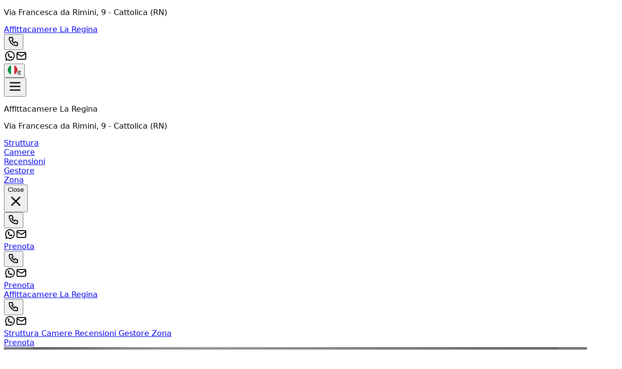

--- FILE ---
content_type: text/html; charset=utf-8
request_url: https://beb.it/affittacamerelaregina/it/
body_size: 55664
content:
<!DOCTYPE html><html lang="it" data-scroll-behavior="smooth" style="--font-title:&quot;Playfair Display&quot;, system-ui, sans-serif;--font-text:system-ui, sans-serif"><head><meta charSet="utf-8"/><meta name="viewport" content="width=device-width, initial-scale=1"/><link rel="preload" as="image" href="https://dhqbz5vfue3y3.cloudfront.net/img/icons/hamburger.svg"/><link rel="preload" as="image" href="https://dhqbz5vfue3y3.cloudfront.net/fotobbit/36125/4/z_20180428_015604314.jpg?rfh=1&amp;size=md" fetchPriority="high"/><link rel="preload" as="image" href="https://dhqbz5vfue3y3.cloudfront.net/fotobbit/36125/4/z_20180428_015635670.jpg?rfh=1&amp;size=md"/><link rel="preload" as="image" href="https://dhqbz5vfue3y3.cloudfront.net/fotobbit/36125/4/z_20180428_015745308.jpg?rfh=1&amp;size=md"/><link rel="preload" as="image" href="https://dhqbz5vfue3y3.cloudfront.net/fotobbit/36125/4/z_20180428_015811149.jpg?rfh=1&amp;size=md"/><link rel="preload" as="image" href="https://dhqbz5vfue3y3.cloudfront.net/fotobbit/36125/4/z_20180428_015839632.jpg?rfh=1&amp;size=md"/><link rel="preload" as="image" href="https://dhqbz5vfue3y3.cloudfront.net/fotobbit/36125/4/z_20180428_015918415.jpg?rfh=1&amp;size=md"/><link rel="preload" as="image" href="https://dhqbz5vfue3y3.cloudfront.net/fotobbit/36125/4/z_20180428_02000639.jpg?rfh=2&amp;size=md"/><link rel="preload" as="image" href="https://dhqbz5vfue3y3.cloudfront.net/fotobbit/36125/4/z_20180428_020036118.jpg?rfh=1&amp;size=md"/><link rel="preload" as="image" href="https://dhqbz5vfue3y3.cloudfront.net/fotobbit/36125/4/z_20180428_020057761.jpg?rfh=2&amp;size=md"/><link rel="stylesheet" href="/_next/static/chunks/79795947b047a433.css" data-precedence="next"/><link rel="stylesheet" href="/_next/static/chunks/6819af37de87d3de.css" data-precedence="next"/><link rel="preload" as="script" fetchPriority="low" href="/_next/static/chunks/ad60d23fe57989ae.js"/><script src="/_next/static/chunks/8fbcd3d91f7f4d05.js" async=""></script><script src="/_next/static/chunks/a26c5f5305725a0a.js" async=""></script><script src="/_next/static/chunks/6b7a20f5fbb6b48c.js" async=""></script><script src="/_next/static/chunks/bb8cc20976c22b76.js" async=""></script><script src="/_next/static/chunks/turbopack-ef41be972f27fdc6.js" async=""></script><script src="/_next/static/chunks/ff1a16fafef87110.js" async=""></script><script src="/_next/static/chunks/247eb132b7f7b574.js" async=""></script><script src="/_next/static/chunks/8cf469fde6bdf80f.js" async=""></script><script src="/_next/static/chunks/b264c9e88e0062b7.js" async=""></script><script src="/_next/static/chunks/269817c8e056df96.js" async=""></script><script src="/_next/static/chunks/90213d6963a286e7.js" async=""></script><script src="/_next/static/chunks/7b2af87168397ed1.js" async=""></script><script src="/_next/static/chunks/8ac1c86a81b2f606.js" async=""></script><script src="/_next/static/chunks/3f98c02968919d0c.js" async=""></script><script src="/_next/static/chunks/5f02476a517ef6ef.js" async=""></script><script src="/_next/static/chunks/941ec893fc8ba44e.js" async=""></script><link rel="preload" href="https://fonts.googleapis.com/css2?family=Playfair+Display:wght@400;700&amp;display=swap" as="style"/><link rel="preload" href="https://d117yjdt0789wg.cloudfront.net/CDN-widget/grunt/wdg-booking-engine.min.js" as="script"/><link rel="preload" href="https://d117yjdt0789wg.cloudfront.net/CDN-widget/grunt/wdg-reviews.min.js" as="script"/><link rel="preload" as="image" href="https://dhqbz5vfue3y3.cloudfront.net/fotobbit/36125/4/z_20180428_020656193.jpg?rfh=2&amp;size=md"/><link rel="preload" as="image" href="https://dhqbz5vfue3y3.cloudfront.net/fotobbit/36125/6/45359/z_20210109_110356330.jpg?rfh=1&amp;size=md"/><link rel="preload" as="image" href="https://dhqbz5vfue3y3.cloudfront.net/fotobbit/36125/6/55218/z_20210109_110429447.jpg?rfh=1&amp;size=md"/><link rel="preload" as="image" href="https://dhqbz5vfue3y3.cloudfront.net/img/icons/plane-departure.svg"/><link rel="preconnect" href="https://d117yjdt0789wg.cloudfront.net" crossorigin="anonymous"/><link rel="preconnect" href="https://dhqbz5vfue3y3.cloudfront.net" crossorigin="anonymous"/><link rel="preconnect" href="https://fonts.googleapis.com"/><link rel="preconnect" href="https://fonts.gstatic.com" crossorigin="anonymous"/><title>Affittacamere La Regina Cattolica</title><meta name="description" content="Affittacamere Affittacamere La Regina a Cattolica"/><link rel="canonical" href="https://beb.it/affittacamerelaregina/it/"/><link rel="alternate" hrefLang="en" href="https://beb.it/affittacamerelaregina/en/"/><link rel="alternate" hrefLang="fr" href="https://beb.it/affittacamerelaregina/fr/"/><link rel="alternate" hrefLang="de" href="https://beb.it/affittacamerelaregina/de/"/><link rel="alternate" hrefLang="es" href="https://beb.it/affittacamerelaregina/es/"/><meta property="og:title" content="Affittacamere La Regina Cattolica"/><meta property="og:description" content="Affittacamere Affittacamere La Regina a Cattolica"/><meta property="og:url" content="https://beb.it/affittacamerelaregina/it/"/><meta property="og:site_name" content="Affittacamere La Regina Cattolica"/><meta property="og:locale" content="it"/><meta property="og:image" content="https://dhqbz5vfue3y3.cloudfront.net/fotobbit/36125/1/36125_square.jpg?rfh=3"/><meta property="og:image:width" content="200"/><meta property="og:image:height" content="200"/><meta property="og:type" content="website"/><meta name="twitter:card" content="summary_large_image"/><meta name="twitter:title" content="Affittacamere La Regina Cattolica"/><meta name="twitter:description" content="Affittacamere Affittacamere La Regina a Cattolica"/><meta name="twitter:image" content="https://dhqbz5vfue3y3.cloudfront.net/fotobbit/36125/1/36125_square.jpg?rfh=3"/><meta name="twitter:image:width" content="200"/><meta name="twitter:image:height" content="200"/><link rel="icon" href="https://dhqbz5vfue3y3.cloudfront.net/img/beb/favicon-blue.png"/><link rel="apple-touch-icon" href="/apple-touch-icon-57x57.png" sizes="57x57"/><link rel="apple-touch-icon" href="/apple-touch-icon-60x60.png" sizes="60x60"/><link rel="apple-touch-icon" href="/apple-touch-icon-72x72.png" sizes="72x72"/><link rel="apple-touch-icon" href="/apple-touch-icon-76x76.png" sizes="76x76"/><link rel="apple-touch-icon" href="/apple-touch-icon-114x114.png" sizes="114x114"/><link rel="apple-touch-icon" href="/apple-touch-icon-120x120.png" sizes="120x120"/><link rel="apple-touch-icon" href="/apple-touch-icon-144x144.png" sizes="144x144"/><link rel="apple-touch-icon" href="/apple-touch-icon-152x152.png" sizes="152x152"/><link rel="apple-touch-icon" href="/apple-touch-icon-180x180.png" sizes="180x180"/><link rel="stylesheet" href="https://fonts.googleapis.com/css2?family=Playfair+Display:wght@400;700&amp;display=swap"/><script type="application/ld+json">{"@context":"http://schema.org","@type":"LodgingBusiness","name":"Affittacamere La Regina","url":"https://www.beb.it/affittacamerelaregina/","image":["https://dhqbz5vfue3y3.cloudfront.net/fotobbit/36125/4/z_20180428_015604314.jpg?rfh=1","https://dhqbz5vfue3y3.cloudfront.net/fotobbit/36125/4/z_20180428_015635670.jpg?rfh=1","https://dhqbz5vfue3y3.cloudfront.net/fotobbit/36125/4/z_20180428_015745308.jpg?rfh=1","https://dhqbz5vfue3y3.cloudfront.net/fotobbit/36125/4/z_20180428_015811149.jpg?rfh=1","https://dhqbz5vfue3y3.cloudfront.net/fotobbit/36125/4/z_20180428_015839632.jpg?rfh=1","https://dhqbz5vfue3y3.cloudfront.net/fotobbit/36125/4/z_20180428_015918415.jpg?rfh=1","https://dhqbz5vfue3y3.cloudfront.net/fotobbit/36125/4/z_20180428_02000639.jpg?rfh=2","https://dhqbz5vfue3y3.cloudfront.net/fotobbit/36125/4/z_20180428_020036118.jpg?rfh=1","https://dhqbz5vfue3y3.cloudfront.net/fotobbit/36125/4/z_20180428_020057761.jpg?rfh=2","https://dhqbz5vfue3y3.cloudfront.net/fotobbit/36125/4/z_20180428_020656193.jpg?rfh=2","https://dhqbz5vfue3y3.cloudfront.net/fotobbit/36125/4/z_20180428_021658134.jpg?rfh=1"],"description":"Affittacamere Affittacamere La Regina a Cattolica","address":{"@type":"PostalAddress","addressLocality":"Via Francesca da Rimini","postalCode":"47841","streetAddress":"Via Francesca da Rimini, 47841 Cattolica, Italia","addressRegion":"Emilia Romagna","addressCountry":"IT"},"telephone":"+393382065716","geo":{"@type":"GeoCoordinates","latitude":"43.9621291766266200","longitude":"12.7349940946289840"}}</script><script>(self.__next_s=self.__next_s||[]).push([0,{"children":"\n                        var dpConf = { autoInit: false };\n                        var wdgBeConf = { autoInit: false };\n                        var wdgReviewsConf = { autoInit: false };\n                    ","id":"setConf"}])</script><script>(self.__next_s=self.__next_s||[]).push(["https://d117yjdt0789wg.cloudfront.net/CDN-widget/grunt/wdg-booking-engine.min.js",{}])</script><script>(self.__next_s=self.__next_s||[]).push(["https://d117yjdt0789wg.cloudfront.net/CDN-widget/grunt/wdg-reviews.min.js",{}])</script><script src="/_next/static/chunks/a6dad97d9634a72d.js" noModule=""></script></head><body><div hidden=""><!--$--><!--/$--></div><nav class="flex flex-col justify-center items-center"><div class="flex items-center justify-between bg-white/90 border-b border-gray-200 h-14 px-4 lg:px-8 w-full"><div class="hidden md:inline"><p class="text-sm text-gray-600">Via Francesca da Rimini<!-- -->, 9<!-- --> - <span class="font-semibold"></span><span class="font-semibold">Cattolica (RN)</span></p></div><a class="md:hidden" href="/affittacamerelaregina/it/"><span class="text-xl tracking-wide font-bold cursor-pointer">Affittacamere La Regina</span></a><div class="flex items-center justify-center gap-1"><div class="hidden md:flex items-center justify-center gap-2"><div class="flex items-center"><div class="flex items-center justify-center "><div class="cursor-pointer"><button type="button" aria-label="Chiama" class="cursor-pointer inline-flex h-10 w-10 md:h-9 md:w-9 items-center justify-center rounded bg-zinc-200 hover:bg-zinc-300 transition duration-200"><img alt="Whastapp-icon" loading="lazy" width="24" height="24" decoding="async" data-nimg="1" class="h-5 w-5" style="color:transparent" src="https://dhqbz5vfue3y3.cloudfront.net/img/icons/phone.svg"/></button></div></div><a target="_blank" rel="noopener noreferrer" aria-label="WhatsApp" class="ms-1.5 inline-flex h-10 w-10 md:h-9 md:w-9 items-center justify-center rounded bg-zinc-200 hover:bg-zinc-300 transition duration-200" href="https://wa.me/393382065716?text=Messaggio%20a%20Affittacamere%20La%20Regina%20%2D%20Cattolica%20https%3A%2F%2Fbeb%2Eit%2Fp%2Ecfm%3Fs%3D5%2D36125%0D%0A"><img alt="Whastapp-icon" loading="lazy" width="24" height="24" decoding="async" data-nimg="1" class="h-4 w-4 scale-115" style="color:transparent" src="https://dhqbz5vfue3y3.cloudfront.net/img/icons/brand-whatsapp-3.svg"/></a><a rel="noopener noreferrer" aria-label="Email" class="ms-1.5 inline-flex h-10 w-10 sm:h-9 sm:w-9 items-center justify-center rounded-sm bg-zinc-200 hover:bg-zinc-300 transition duration-200"><img alt="Email" loading="lazy" width="24" height="24" decoding="async" data-nimg="1" class="h-5 w-5" style="color:transparent" src="https://dhqbz5vfue3y3.cloudfront.net/img/icons/mail.svg"/></a></div></div><div class="hidden md:flex justify-center gap-2"><div class="flex items-center justify-center gap-1.5"></div></div><div class="flex items-center justify-center"><div class="flex items-center justify-center "><div class="cursor-pointer"><button class="inline-flex items-center gap-2 h-10 md:h-9 rounded border border-gray-200 px-2.5 text-sm hover:bg-gray-200 focus:outline-none focus:ring-2 focus:ring-gray-200 transition cursor-pointer"><img alt="lang button" loading="lazy" width="20" height="20" decoding="async" data-nimg="1" style="color:transparent" src="https://d117yjdt0789wg.cloudfront.net/CDN2/img/beb/ico-flag-it.svg"/><span class="hidden sm:inline font-semibold uppercase">it</span></button></div></div></div></div></div><div class="fixed bottom-1 flex items-center justify-between md:hidden z-9999 h-16 w-[93%] bg-white border border-gray-200 shadow-md rounded-lg p-3"><button class="relative"><img src="https://dhqbz5vfue3y3.cloudfront.net/img/icons/hamburger.svg" height="30" width="30" alt="hamburger svg"/></button><div class="z-30 fixed top-0 right-0 h-full w-full bg-white transform transition-transform duration-200 translate-y-full p-4"><div class="flex flex-col w-full gap-4"><div class="flex justify-between items-center gap-2"><p class="font-semibold text-xl">Affittacamere La Regina</p></div><p class="text-sm text-gray-600">Via Francesca da Rimini<!-- -->, 9<!-- --> - <span class="font-semibold"></span><span class="font-semibold">Cattolica (RN)</span></p><div class="flex items-start"><div class="flex items-center justify-center gap-1.5"></div></div></div><div class="flex flex-col gap-6 tracking-wide py-10"><div class="flex flex-col gap-6"><a class="px-2 cursor-pointer hover:text-sky-700 transition" href="#titleSection"> <!-- -->Struttura<!-- --> </a><div class="h-px w-full bg-gray-200"></div></div><div class="flex flex-col gap-6"><a class="px-2 cursor-pointer hover:text-sky-700 transition" href="#roomsSection"> <!-- -->Camere<!-- --> </a><div class="h-px w-full bg-gray-200"></div></div><div class="flex flex-col gap-6"><a class="px-2 cursor-pointer hover:text-sky-700 transition" href="#reviewsSection"> <!-- -->Recensioni<!-- --> </a><div class="h-px w-full bg-gray-200"></div></div><div class="flex flex-col gap-6"><a class="px-2 cursor-pointer hover:text-sky-700 transition" href="#profileSection"> <!-- -->Gestore<!-- --> </a><div class="h-px w-full bg-gray-200"></div></div><div class="flex flex-col gap-6"><a class="px-2 cursor-pointer hover:text-sky-700 transition" href="#districtSection"> <!-- -->Zona<!-- --> </a><div class="h-px w-full bg-gray-200"></div></div></div><div class="fixed bottom-1 flex items-center justify-between md:hidden h-16 w-[93%] bg-white/95 swadow-md rounded-lg p-3"><button class="inline-flex h-8 w-8 items-center justify-center rounded-full text-gray-700 hover:bg-gray-100 transition cursor-pointer"><span class="sr-only">Close</span><svg class="h-9 w-9" viewBox="0 0 24 24" fill="none" stroke="currentColor" stroke-width="1.8" stroke-linecap="round" stroke-linejoin="round" aria-hidden="true"><path d="M18 6L6 18M6 6l12 12"></path></svg></button><div class="flex items-center"><div class="flex items-center justify-center "><div class="cursor-pointer"><button type="button" aria-label="Chiama" class="cursor-pointer inline-flex h-10 w-10 md:h-9 md:w-9 items-center justify-center rounded bg-zinc-200 hover:bg-zinc-300 transition duration-200"><img alt="Whastapp-icon" loading="lazy" width="24" height="24" decoding="async" data-nimg="1" class="h-5 w-5" style="color:transparent" src="https://dhqbz5vfue3y3.cloudfront.net/img/icons/phone.svg"/></button></div></div><a target="_blank" rel="noopener noreferrer" aria-label="WhatsApp" class="ms-1.5 inline-flex h-10 w-10 md:h-9 md:w-9 items-center justify-center rounded bg-zinc-200 hover:bg-zinc-300 transition duration-200" href="https://wa.me/393382065716?text=Messaggio%20a%20Affittacamere%20La%20Regina%20%2D%20Cattolica%20https%3A%2F%2Fbeb%2Eit%2Fp%2Ecfm%3Fs%3D5%2D36125%0D%0A"><img alt="Whastapp-icon" loading="lazy" width="24" height="24" decoding="async" data-nimg="1" class="h-4 w-4 scale-115" style="color:transparent" src="https://dhqbz5vfue3y3.cloudfront.net/img/icons/brand-whatsapp-3.svg"/></a><a rel="noopener noreferrer" aria-label="Email" class="ms-1.5 inline-flex h-10 w-10 sm:h-9 sm:w-9 items-center justify-center rounded-sm bg-zinc-200 hover:bg-zinc-300 transition duration-200"><img alt="Email" loading="lazy" width="24" height="24" decoding="async" data-nimg="1" class="h-5 w-5" style="color:transparent" src="https://dhqbz5vfue3y3.cloudfront.net/img/icons/mail.svg"/></a></div><a class="bg-sky-500 hover:bg-sky-700 inline-flex items-center justify-center rounded-md px-4 py-2 font-semibold text-white transition cursor-pointer" target="_blank" rel="nofollow noopener" href="https://booking.ireservation.it/it/emilia-romagna/affittacamere-la-regina-cattolica/36125?utm_source=widgetBeb">Prenota</a></div></div><div class="flex items-center"><div class="flex items-center justify-center "><div class="cursor-pointer"><button type="button" aria-label="Chiama" class="cursor-pointer inline-flex h-10 w-10 md:h-9 md:w-9 items-center justify-center rounded bg-zinc-200 hover:bg-zinc-300 transition duration-200"><img alt="Whastapp-icon" loading="lazy" width="24" height="24" decoding="async" data-nimg="1" class="h-5 w-5" style="color:transparent" src="https://dhqbz5vfue3y3.cloudfront.net/img/icons/phone.svg"/></button></div></div><a target="_blank" rel="noopener noreferrer" aria-label="WhatsApp" class="ms-1.5 inline-flex h-10 w-10 md:h-9 md:w-9 items-center justify-center rounded bg-zinc-200 hover:bg-zinc-300 transition duration-200" href="https://wa.me/393382065716?text=Messaggio%20a%20Affittacamere%20La%20Regina%20%2D%20Cattolica%20https%3A%2F%2Fbeb%2Eit%2Fp%2Ecfm%3Fs%3D5%2D36125%0D%0A"><img alt="Whastapp-icon" loading="lazy" width="24" height="24" decoding="async" data-nimg="1" class="h-4 w-4 scale-115" style="color:transparent" src="https://dhqbz5vfue3y3.cloudfront.net/img/icons/brand-whatsapp-3.svg"/></a><a rel="noopener noreferrer" aria-label="Email" class="ms-1.5 inline-flex h-10 w-10 sm:h-9 sm:w-9 items-center justify-center rounded-sm bg-zinc-200 hover:bg-zinc-300 transition duration-200"><img alt="Email" loading="lazy" width="24" height="24" decoding="async" data-nimg="1" class="h-5 w-5" style="color:transparent" src="https://dhqbz5vfue3y3.cloudfront.net/img/icons/mail.svg"/></a></div><a class="bg-sky-500 hover:bg-sky-700 inline-flex items-center justify-center rounded-md px-4 py-2 font-semibold text-white transition cursor-pointer" target="_blank" rel="nofollow noopener" href="https://booking.ireservation.it/it/emilia-romagna/affittacamere-la-regina-cattolica/36125?utm_source=widgetBeb">Prenota</a></div></nav><div class="hidden sticky top-0 left-0 w-full z-30 md:flex items-center justify-between bg-white/95 border-b border-gray-200 h-16 px-4 lg:px-8"><a class="hidden md:inline" href="/affittacamerelaregina/it/"><span class="text-2xl tracking-wide font-bold cursor-pointer">Affittacamere La Regina</span></a><div class="md:hidden flex items-center justify-center gap-2"><div class="flex items-center"><div class="flex items-center justify-center "><div class="cursor-pointer"><button type="button" aria-label="Chiama" class="cursor-pointer inline-flex h-10 w-10 md:h-9 md:w-9 items-center justify-center rounded bg-zinc-200 hover:bg-zinc-300 transition duration-200"><img alt="Whastapp-icon" loading="lazy" width="24" height="24" decoding="async" data-nimg="1" class="h-5 w-5" style="color:transparent" src="https://dhqbz5vfue3y3.cloudfront.net/img/icons/phone.svg"/></button></div></div><a target="_blank" rel="noopener noreferrer" aria-label="WhatsApp" class="ms-1.5 inline-flex h-10 w-10 md:h-9 md:w-9 items-center justify-center rounded bg-zinc-200 hover:bg-zinc-300 transition duration-200" href="https://wa.me/393382065716?text=Messaggio%20a%20Affittacamere%20La%20Regina%20%2D%20Cattolica%20https%3A%2F%2Fbeb%2Eit%2Fp%2Ecfm%3Fs%3D5%2D36125%0D%0A"><img alt="Whastapp-icon" loading="lazy" width="24" height="24" decoding="async" data-nimg="1" class="h-4 w-4 scale-115" style="color:transparent" src="https://dhqbz5vfue3y3.cloudfront.net/img/icons/brand-whatsapp-3.svg"/></a><a rel="noopener noreferrer" aria-label="Email" class="ms-1.5 inline-flex h-10 w-10 sm:h-9 sm:w-9 items-center justify-center rounded-sm bg-zinc-200 hover:bg-zinc-300 transition duration-200"><img alt="Email" loading="lazy" width="24" height="24" decoding="async" data-nimg="1" class="h-5 w-5" style="color:transparent" src="https://dhqbz5vfue3y3.cloudfront.net/img/icons/mail.svg"/></a></div></div><div class="flex items-center justify-between gap-10"><div class="hidden lg:flex items-center justify-center gap-2"><div class="flex items-center gap-6 text-[15px] font-medium"><a class="cursor-pointer hover:text-sky-700 transition" href="#titleSection"> <!-- -->Struttura<!-- --> </a><a class="cursor-pointer hover:text-sky-700 transition" href="#roomsSection"> <!-- -->Camere<!-- --> </a><a class="cursor-pointer hover:text-sky-700 transition" href="#reviewsSection"> <!-- -->Recensioni<!-- --> </a><a class="cursor-pointer hover:text-sky-700 transition" href="#profileSection"> <!-- -->Gestore<!-- --> </a><a class="cursor-pointer hover:text-sky-700 transition" href="#districtSection"> <!-- -->Zona<!-- --> </a></div></div><a class="bg-sky-500 hover:bg-sky-700 inline-flex items-center justify-center rounded-md px-4 py-2 font-semibold text-white transition cursor-pointer" target="_blank" rel="nofollow noopener" href="https://booking.ireservation.it/it/emilia-romagna/affittacamere-la-regina-cattolica/36125?utm_source=widgetBeb">Prenota</a></div></div><main class="antialiased text-gray-900"><section id="heroSection" class=""><div class="relative h-[40vh] md:h-[60vh] bg-cover bg-center"><div class="absolute inset-0  "></div><picture><source srcSet="https://dhqbz5vfue3y3.cloudfront.net/fotobbit/36125/5/36125.jpg?rfh=3&amp;size=xxl" media="(min-width: 768px)"/><source srcSet="https://dhqbz5vfue3y3.cloudfront.net/fotobbit/36125/5/36125.jpg?rfh=3&amp;size=md" media="(max-width: 767px)"/><img src="https://dhqbz5vfue3y3.cloudfront.net/fotobbit/36125/5/36125.jpg?rfh=3&amp;size=md" alt="Hero content" width="1200" height="900" fetchPriority="high" class="w-full h-full object-cover transition"/></picture></div></section><div class="hidden lg:block"><section id="bookingEngineSection" class="px-4 pt-4 md:pt-10 sm:pt-12 h-[270] md:h-[105] relative transition-all"><div class="transition-opacity duration-700 w-full h-full max-w-3xl md:h-24 bg-gray-200 rounded-lg animate-pulse m-auto p-6 md:p-4 flex flex-col md:flex-row gap-4 "><div class="flex justify-between gap-4 md:gap-10"><div class="flex flex-col w-full gap-2"><div class="bg-gray-100 h-4 w-24 rounded-lg"></div><div class="bg-gray-100 h-12 w-full rounded-lg"></div></div><div class="flex flex-col w-full gap-2"><div class="bg-gray-100 h-4 w-24 rounded-lg"></div><div class="bg-gray-100 h-12 w-full rounded-lg"></div></div><div class="md:flex flex-col gap-2 hidden"><div class="bg-gray-100 h-4 w-24 rounded-lg"></div><div class="bg-gray-100 h-12 w-40 rounded-lg"></div></div></div><div class="bg-gray-100 h-full w-full rounded-lg hidden md:flex"></div><div class="flex flex-col md:hidden gap-2"><div class="bg-gray-100 h-10 w-full rounded-lg"></div><div class="bg-gray-100 h-14 w-full rounded-lg"></div></div></div><div class="transition-opacity duration-700 opacity-0"><div class="js-booking-engine-container" data-tipo="sitoweb" data-action="https://booking.ireservation.it/it/emilia-romagna/affittacamere-la-regina-cattolica/36125" data-idstruttura="36125" data-tipostruttura="bbit" data-lingua="it" data-colore="blue" data-colorebordo="desktop-only" data-arraynodispo="[[&quot;2026-02-07&quot;,0],[&quot;2026-02-08&quot;,0],[&quot;2026-02-09&quot;,0],[&quot;2026-02-10&quot;,0],[&quot;2026-11-17&quot;,0],[&quot;2026-11-18&quot;,0],[&quot;2026-11-19&quot;,0],[&quot;2026-11-20&quot;,0],[&quot;2026-11-21&quot;,0],[&quot;2026-11-22&quot;,0],[&quot;2026-11-23&quot;,0],[&quot;2026-11-24&quot;,0],[&quot;2026-11-25&quot;,0],[&quot;2026-11-26&quot;,0],[&quot;2026-11-27&quot;,0],[&quot;2026-11-28&quot;,0],[&quot;2026-11-29&quot;,0],[&quot;2026-11-30&quot;,0],[&quot;2026-12-01&quot;,0],[&quot;2026-12-02&quot;,0],[&quot;2026-12-03&quot;,0],[&quot;2026-12-04&quot;,0],[&quot;2026-12-05&quot;,0],[&quot;2026-12-06&quot;,0],[&quot;2026-12-07&quot;,0],[&quot;2026-12-08&quot;,0],[&quot;2026-12-09&quot;,0],[&quot;2026-12-10&quot;,0],[&quot;2026-12-11&quot;,0],[&quot;2026-12-12&quot;,0],[&quot;2026-12-13&quot;,0],[&quot;2026-12-14&quot;,0],[&quot;2026-12-15&quot;,0],[&quot;2026-12-16&quot;,0],[&quot;2026-12-17&quot;,0],[&quot;2026-12-18&quot;,0],[&quot;2026-12-19&quot;,0],[&quot;2026-12-20&quot;,0],[&quot;2026-12-21&quot;,0],[&quot;2026-12-22&quot;,0],[&quot;2026-12-23&quot;,0],[&quot;2026-12-24&quot;,0],[&quot;2026-12-25&quot;,0],[&quot;2026-12-26&quot;,0],[&quot;2026-12-27&quot;,0],[&quot;2026-12-28&quot;,0],[&quot;2026-12-29&quot;,0],[&quot;2026-12-30&quot;,0],[&quot;2026-12-31&quot;,0],[&quot;2027-01-01&quot;,0],[&quot;2027-01-02&quot;,0],[&quot;2027-01-03&quot;,0],[&quot;2027-01-04&quot;,0],[&quot;2027-01-05&quot;,0],[&quot;2027-01-06&quot;,0],[&quot;2027-01-07&quot;,0],[&quot;2027-01-08&quot;,0],[&quot;2027-01-09&quot;,0],[&quot;2027-01-10&quot;,0],[&quot;2027-01-11&quot;,0],[&quot;2027-01-12&quot;,0],[&quot;2027-01-13&quot;,0],[&quot;2027-01-14&quot;,0],[&quot;2027-01-15&quot;,0],[&quot;2027-01-16&quot;,0],[&quot;2027-01-17&quot;,0],[&quot;2027-01-18&quot;,0],[&quot;2027-01-19&quot;,0],[&quot;2027-01-20&quot;,0],[&quot;2027-01-21&quot;,0],[&quot;2027-01-22&quot;,0],[&quot;2027-01-23&quot;,0],[&quot;2027-01-24&quot;,0],[&quot;2027-01-25&quot;,0],[&quot;2027-01-26&quot;,0],[&quot;2027-01-27&quot;,0],[&quot;2027-01-28&quot;,0],[&quot;2027-01-29&quot;,0],[&quot;2027-01-30&quot;,0],[&quot;2027-01-31&quot;,0],[&quot;2027-02-01&quot;,0],[&quot;2027-02-02&quot;,0],[&quot;2027-02-03&quot;,0],[&quot;2027-02-04&quot;,0],[&quot;2027-02-05&quot;,0],[&quot;2027-02-06&quot;,0],[&quot;2027-02-07&quot;,0],[&quot;2027-02-08&quot;,0],[&quot;2027-02-09&quot;,0],[&quot;2027-02-10&quot;,0],[&quot;2027-02-11&quot;,0],[&quot;2027-02-12&quot;,0],[&quot;2027-02-13&quot;,0],[&quot;2027-02-14&quot;,0],[&quot;2027-02-15&quot;,0],[&quot;2027-02-16&quot;,0],[&quot;2027-02-17&quot;,0],[&quot;2027-02-18&quot;,0],[&quot;2027-02-19&quot;,0],[&quot;2027-02-20&quot;,0],[&quot;2027-02-21&quot;,0],[&quot;2027-02-22&quot;,0],[&quot;2027-02-23&quot;,0],[&quot;2027-02-24&quot;,0],[&quot;2027-02-25&quot;,0],[&quot;2027-02-26&quot;,0],[&quot;2027-02-27&quot;,0],[&quot;2027-02-28&quot;,0],[&quot;2027-03-01&quot;,0],[&quot;2027-03-02&quot;,0],[&quot;2027-03-03&quot;,0],[&quot;2027-03-04&quot;,0],[&quot;2027-03-05&quot;,0],[&quot;2027-03-06&quot;,0],[&quot;2027-03-07&quot;,0],[&quot;2027-03-08&quot;,0],[&quot;2027-03-09&quot;,0],[&quot;2027-03-10&quot;,0],[&quot;2027-03-11&quot;,0],[&quot;2027-03-12&quot;,0],[&quot;2027-03-13&quot;,0],[&quot;2027-03-14&quot;,0],[&quot;2027-03-15&quot;,0],[&quot;2027-03-16&quot;,0],[&quot;2027-03-17&quot;,0],[&quot;2027-03-18&quot;,0],[&quot;2027-03-19&quot;,0],[&quot;2027-03-20&quot;,0],[&quot;2027-03-21&quot;,0],[&quot;2027-03-22&quot;,0],[&quot;2027-03-23&quot;,0],[&quot;2027-03-24&quot;,0],[&quot;2027-03-25&quot;,0],[&quot;2027-03-26&quot;,0],[&quot;2027-03-27&quot;,0],[&quot;2027-03-28&quot;,0],[&quot;2027-03-29&quot;,0],[&quot;2027-03-30&quot;,0],[&quot;2027-03-31&quot;,0],[&quot;2027-04-01&quot;,0],[&quot;2027-04-02&quot;,0],[&quot;2027-04-03&quot;,0],[&quot;2027-04-04&quot;,0],[&quot;2027-04-05&quot;,0],[&quot;2027-04-06&quot;,0],[&quot;2027-04-07&quot;,0],[&quot;2027-04-08&quot;,0],[&quot;2027-04-09&quot;,0],[&quot;2027-04-10&quot;,0],[&quot;2027-04-11&quot;,0],[&quot;2027-04-12&quot;,0],[&quot;2027-04-13&quot;,0],[&quot;2027-04-14&quot;,0],[&quot;2027-04-15&quot;,0],[&quot;2027-04-16&quot;,0],[&quot;2027-04-17&quot;,0],[&quot;2027-04-18&quot;,0],[&quot;2027-04-19&quot;,0],[&quot;2027-04-20&quot;,0],[&quot;2027-04-21&quot;,0],[&quot;2027-04-22&quot;,0],[&quot;2027-04-23&quot;,0],[&quot;2027-04-24&quot;,0],[&quot;2027-04-25&quot;,0],[&quot;2027-04-26&quot;,0],[&quot;2027-04-27&quot;,0],[&quot;2027-04-28&quot;,0],[&quot;2027-04-29&quot;,0],[&quot;2027-04-30&quot;,0],[&quot;2027-05-01&quot;,0],[&quot;2027-05-02&quot;,0],[&quot;2027-05-03&quot;,0],[&quot;2027-05-04&quot;,0],[&quot;2027-05-05&quot;,0],[&quot;2027-05-06&quot;,0],[&quot;2027-05-07&quot;,0],[&quot;2027-05-08&quot;,0],[&quot;2027-05-09&quot;,0],[&quot;2027-05-10&quot;,0],[&quot;2027-05-11&quot;,0],[&quot;2027-05-12&quot;,0],[&quot;2027-05-13&quot;,0],[&quot;2027-05-14&quot;,0],[&quot;2027-05-15&quot;,0],[&quot;2027-05-16&quot;,0],[&quot;2027-05-17&quot;,0],[&quot;2027-05-18&quot;,0],[&quot;2027-05-19&quot;,0],[&quot;2027-05-20&quot;,0],[&quot;2027-05-21&quot;,0],[&quot;2027-05-22&quot;,0],[&quot;2027-05-23&quot;,0],[&quot;2027-05-24&quot;,0],[&quot;2027-05-25&quot;,0],[&quot;2027-05-26&quot;,0],[&quot;2027-05-27&quot;,0],[&quot;2027-05-28&quot;,0],[&quot;2027-05-29&quot;,0],[&quot;2027-05-30&quot;,0],[&quot;2027-05-31&quot;,0],[&quot;2027-06-01&quot;,0],[&quot;2027-06-02&quot;,0],[&quot;2027-06-03&quot;,0],[&quot;2027-06-04&quot;,0],[&quot;2027-06-05&quot;,0],[&quot;2027-06-06&quot;,0],[&quot;2027-06-07&quot;,0],[&quot;2027-06-08&quot;,0],[&quot;2027-06-09&quot;,0],[&quot;2027-06-10&quot;,0],[&quot;2027-06-11&quot;,0],[&quot;2027-06-12&quot;,0],[&quot;2027-06-13&quot;,0],[&quot;2027-06-14&quot;,0],[&quot;2027-06-15&quot;,0],[&quot;2027-06-16&quot;,0],[&quot;2027-06-17&quot;,0],[&quot;2027-06-18&quot;,0],[&quot;2027-06-19&quot;,0],[&quot;2027-06-20&quot;,0],[&quot;2027-06-21&quot;,0],[&quot;2027-06-22&quot;,0],[&quot;2027-06-23&quot;,0],[&quot;2027-06-24&quot;,0],[&quot;2027-06-25&quot;,0],[&quot;2027-06-26&quot;,0],[&quot;2027-06-27&quot;,0],[&quot;2027-06-28&quot;,0],[&quot;2027-06-29&quot;,0],[&quot;2027-06-30&quot;,0],[&quot;2027-07-01&quot;,0],[&quot;2027-07-02&quot;,0],[&quot;2027-07-03&quot;,0],[&quot;2027-07-04&quot;,0],[&quot;2027-07-05&quot;,0],[&quot;2027-07-06&quot;,0],[&quot;2027-07-07&quot;,0],[&quot;2027-07-08&quot;,0],[&quot;2027-07-09&quot;,0],[&quot;2027-07-10&quot;,0],[&quot;2027-07-11&quot;,0],[&quot;2027-07-12&quot;,0],[&quot;2027-07-13&quot;,0],[&quot;2027-07-14&quot;,0],[&quot;2027-07-15&quot;,0],[&quot;2027-07-16&quot;,0],[&quot;2027-07-17&quot;,0],[&quot;2027-07-18&quot;,0],[&quot;2027-07-19&quot;,0],[&quot;2027-07-20&quot;,0],[&quot;2027-07-21&quot;,0],[&quot;2027-07-22&quot;,0],[&quot;2027-07-23&quot;,0],[&quot;2027-07-24&quot;,0],[&quot;2027-07-25&quot;,0],[&quot;2027-07-26&quot;,0],[&quot;2027-07-27&quot;,0],[&quot;2027-07-28&quot;,0],[&quot;2027-07-29&quot;,0],[&quot;2027-07-30&quot;,0],[&quot;2027-07-31&quot;,0],[&quot;2027-08-01&quot;,0],[&quot;2027-08-02&quot;,0],[&quot;2027-08-03&quot;,0],[&quot;2027-08-04&quot;,0],[&quot;2027-08-05&quot;,0],[&quot;2027-08-06&quot;,0],[&quot;2027-08-07&quot;,0],[&quot;2027-08-08&quot;,0],[&quot;2027-08-09&quot;,0],[&quot;2027-08-10&quot;,0],[&quot;2027-08-11&quot;,0],[&quot;2027-08-12&quot;,0],[&quot;2027-08-13&quot;,0],[&quot;2027-08-14&quot;,0],[&quot;2027-08-15&quot;,0],[&quot;2027-08-16&quot;,0],[&quot;2027-08-17&quot;,0],[&quot;2027-08-18&quot;,0],[&quot;2027-08-19&quot;,0],[&quot;2027-08-20&quot;,0],[&quot;2027-08-21&quot;,0],[&quot;2027-08-22&quot;,0],[&quot;2027-08-23&quot;,0],[&quot;2027-08-24&quot;,0],[&quot;2027-08-25&quot;,0],[&quot;2027-08-26&quot;,0],[&quot;2027-08-27&quot;,0],[&quot;2027-08-28&quot;,0],[&quot;2027-08-29&quot;,0],[&quot;2027-08-30&quot;,0],[&quot;2027-08-31&quot;,0],[&quot;2027-09-01&quot;,0],[&quot;2027-09-02&quot;,0],[&quot;2027-09-03&quot;,0],[&quot;2027-09-04&quot;,0],[&quot;2027-09-05&quot;,0],[&quot;2027-09-06&quot;,0],[&quot;2027-09-07&quot;,0],[&quot;2027-09-08&quot;,0],[&quot;2027-09-09&quot;,0],[&quot;2027-09-10&quot;,0],[&quot;2027-09-11&quot;,0],[&quot;2027-09-12&quot;,0],[&quot;2027-09-13&quot;,0],[&quot;2027-09-14&quot;,0],[&quot;2027-09-15&quot;,0],[&quot;2027-09-16&quot;,0],[&quot;2027-09-17&quot;,0],[&quot;2027-09-18&quot;,0],[&quot;2027-09-19&quot;,0],[&quot;2027-09-20&quot;,0],[&quot;2027-09-21&quot;,0],[&quot;2027-09-22&quot;,0],[&quot;2027-09-23&quot;,0],[&quot;2027-09-24&quot;,0],[&quot;2027-09-25&quot;,0],[&quot;2027-09-26&quot;,0],[&quot;2027-09-27&quot;,0],[&quot;2027-09-28&quot;,0],[&quot;2027-09-29&quot;,0],[&quot;2027-09-30&quot;,0],[&quot;2027-10-01&quot;,0],[&quot;2027-10-02&quot;,0],[&quot;2027-10-03&quot;,0],[&quot;2027-10-04&quot;,0],[&quot;2027-10-05&quot;,0],[&quot;2027-10-06&quot;,0],[&quot;2027-10-07&quot;,0],[&quot;2027-10-08&quot;,0],[&quot;2027-10-09&quot;,0],[&quot;2027-10-10&quot;,0],[&quot;2027-10-11&quot;,0],[&quot;2027-10-12&quot;,0],[&quot;2027-10-13&quot;,0],[&quot;2027-10-14&quot;,0],[&quot;2027-10-15&quot;,0],[&quot;2027-10-16&quot;,0],[&quot;2027-10-17&quot;,0],[&quot;2027-10-18&quot;,0],[&quot;2027-10-19&quot;,0],[&quot;2027-10-20&quot;,0],[&quot;2027-10-21&quot;,0],[&quot;2027-10-22&quot;,0],[&quot;2027-10-23&quot;,0],[&quot;2027-10-24&quot;,0],[&quot;2027-10-25&quot;,0],[&quot;2027-10-26&quot;,0],[&quot;2027-10-27&quot;,0],[&quot;2027-10-28&quot;,0],[&quot;2027-10-29&quot;,0],[&quot;2027-10-30&quot;,0],[&quot;2027-10-31&quot;,0],[&quot;2027-11-01&quot;,0],[&quot;2027-11-02&quot;,0],[&quot;2027-11-03&quot;,0],[&quot;2027-11-04&quot;,0],[&quot;2027-11-05&quot;,0],[&quot;2027-11-06&quot;,0],[&quot;2027-11-07&quot;,0],[&quot;2027-11-08&quot;,0],[&quot;2027-11-09&quot;,0],[&quot;2027-11-10&quot;,0],[&quot;2027-11-11&quot;,0],[&quot;2027-11-12&quot;,0],[&quot;2027-11-13&quot;,0],[&quot;2027-11-14&quot;,0],[&quot;2027-11-15&quot;,0],[&quot;2027-11-16&quot;,0],[&quot;2027-11-17&quot;,0],[&quot;2027-11-18&quot;,0],[&quot;2027-11-19&quot;,0],[&quot;2027-11-20&quot;,0],[&quot;2027-11-21&quot;,0],[&quot;2027-11-22&quot;,0],[&quot;2027-11-23&quot;,0],[&quot;2027-11-24&quot;,0],[&quot;2027-11-25&quot;,0],[&quot;2027-11-26&quot;,0],[&quot;2027-11-27&quot;,0],[&quot;2027-11-28&quot;,0],[&quot;2027-11-29&quot;,0],[&quot;2027-11-30&quot;,0],[&quot;2027-12-01&quot;,0],[&quot;2027-12-02&quot;,0],[&quot;2027-12-03&quot;,0],[&quot;2027-12-04&quot;,0],[&quot;2027-12-05&quot;,0],[&quot;2027-12-06&quot;,0],[&quot;2027-12-07&quot;,0],[&quot;2027-12-08&quot;,0],[&quot;2027-12-09&quot;,0],[&quot;2027-12-10&quot;,0],[&quot;2027-12-11&quot;,0],[&quot;2027-12-12&quot;,0],[&quot;2027-12-13&quot;,0],[&quot;2027-12-14&quot;,0],[&quot;2027-12-15&quot;,0],[&quot;2027-12-16&quot;,0],[&quot;2027-12-17&quot;,0],[&quot;2027-12-18&quot;,0],[&quot;2027-12-19&quot;,0],[&quot;2027-12-20&quot;,0],[&quot;2027-12-21&quot;,0],[&quot;2027-12-22&quot;,0],[&quot;2027-12-23&quot;,0],[&quot;2027-12-24&quot;,0],[&quot;2027-12-25&quot;,0],[&quot;2027-12-26&quot;,0],[&quot;2027-12-27&quot;,0],[&quot;2027-12-28&quot;,0],[&quot;2027-12-29&quot;,0],[&quot;2027-12-30&quot;,0],[&quot;2027-12-31&quot;,0],[&quot;2028-01-01&quot;,0],[&quot;2028-01-02&quot;,0],[&quot;2028-01-03&quot;,0],[&quot;2028-01-04&quot;,0],[&quot;2028-01-05&quot;,0],[&quot;2028-01-06&quot;,0],[&quot;2028-01-07&quot;,0],[&quot;2028-01-08&quot;,0],[&quot;2028-01-09&quot;,0],[&quot;2028-01-10&quot;,0],[&quot;2028-01-11&quot;,0],[&quot;2028-01-12&quot;,0],[&quot;2028-01-13&quot;,0],[&quot;2028-01-14&quot;,0],[&quot;2028-01-15&quot;,0],[&quot;2028-01-16&quot;,0],[&quot;2028-01-17&quot;,0],[&quot;2028-01-18&quot;,0],[&quot;2028-01-19&quot;,0],[&quot;2028-01-20&quot;,0],[&quot;2028-01-21&quot;,0],[&quot;2028-01-22&quot;,0],[&quot;2028-01-23&quot;,0],[&quot;2028-01-24&quot;,0],[&quot;2028-01-25&quot;,0],[&quot;2028-01-26&quot;,0],[&quot;2028-01-27&quot;,0],[&quot;2028-01-28&quot;,0],[&quot;2028-01-29&quot;,0],[&quot;2028-01-30&quot;,0],[&quot;2028-01-31&quot;,0]]"></div></div></section></div><section id="titleSection" class="border-b border-gray-200 pt-4 pb-14 sm:py-20 "><div class="mx-auto max-w-4xl px-4 flex flex-col items-center"><div class="hidden sm:flex flex-col gap-8 "><div class="flex flex-col gap-1.5 mt-4"><h1 class="text-center text-3xl sm:text-4xl font-extrabold tracking-tight text-slate-900">Affittacamere La Regina</h1><p class="mt-2 text-center text-base sm:text-lg text-slate-600">Affittacamere a Cattolica in zona semicentro</p></div><div class="scale-125 mb-8"><div class="flex justify-center" aria-hidden="true"><span class="inline-block h-1 w-20 rounded-full bg-sky-500"></span></div></div></div><div class="flex flex-col sm:hidden gap-8 "><div class="flex flex-col gap-1.5 mt-4"><h1 class="text-center text-3xl sm:text-4xl font-extrabold tracking-tight text-slate-900">Affittacamere La Regina</h1><p class="mt-2 text-center text-base sm:text-lg text-slate-600">Affittacamere a Cattolica in zona semicentro</p></div><div class="mb-8"><div class="flex justify-center" aria-hidden="true"><span class="inline-block h-1 w-20 rounded-full bg-sky-500"></span></div></div></div><div class="text-gray-700 whitespace-pre-line px-2"><div class="relative"><div class="description-clamp " id="descrizione" style="overflow:hidden;display:-webkit-box;-webkit-line-clamp:10;-webkit-box-orient:vertical;min-height:3rem">Struttura aperta tutto l&#x27;anno gestita a conduzione familiare, ideale per le vostre vacanze e weekend a Cattolica in Riviera Romagnola e per partecipare alle manifestazioni sportive al Misano World Circuit Marco Simoncelli e all&#x27;Horses Riviera Resort, inoltre siamo vicini all&#x27;ospedale Cervesi e alla stazione ferroviaria. 

Tutte le camere sono, con bagno interno privato dotato di box doccia e phon, biancheria sia da camera che da bagno, servizio di pulizia giornaliera, riscaldamento e/o aria condizionata, tv led, frigo, wifi gratuito, inoltre disponiamo di cucina a richiesta o miniappartamento. Parcheggio auto gratuito.</div></div></div></div></section><section id="featuresSection" class="bg-gray-100 py-10 sm:py-16"><div class="px-2 mb-12"><div class="hidden sm:flex sm:flex-wrap justify-center sm:items-center gap-y-10 sm:gap-6 mx-auto max-w-7xl"><div class="sm:w-48 col-span-1 flex flex-col items-center sm:justify-center gap-2"><img alt="Image" loading="lazy" width="24" height="24" decoding="async" data-nimg="1" class="flex h-14 w-14 sm:h-20 sm:w-20 items-center justify-center rounded-full bg-gray-50 ring-1 ring-gray-200" style="color:transparent" src="https://d117yjdt0789wg.cloudfront.net/CDN2/sitoweb/img/servizi/parcheggio.svg"/><p title="Possibilità di parcheggio" class="mt-3 text-xs sm:text-base text-gray-800 sm:whitespace-nowrap sm:truncate p-1 sm:p-0 sm:w-48 text-center">Possibilità di parcheggio</p></div><div class="sm:w-48 col-span-1 flex flex-col items-center sm:justify-center gap-2"><img alt="Image" loading="lazy" width="24" height="24" decoding="async" data-nimg="1" class="flex h-14 w-14 sm:h-20 sm:w-20 items-center justify-center rounded-full bg-gray-50 ring-1 ring-gray-200" style="color:transparent" src="https://d117yjdt0789wg.cloudfront.net/CDN2/sitoweb/img/servizi/wifigratis.svg"/><p title="Wifi Gratis" class="mt-3 text-xs sm:text-base text-gray-800 sm:whitespace-nowrap sm:truncate p-1 sm:p-0 sm:w-48 text-center">Wifi Gratis</p></div><div class="sm:w-48 col-span-1 flex flex-col items-center sm:justify-center gap-2"><img alt="Image" loading="lazy" width="24" height="24" decoding="async" data-nimg="1" class="flex h-14 w-14 sm:h-20 sm:w-20 items-center justify-center rounded-full bg-gray-50 ring-1 ring-gray-200" style="color:transparent" src="https://d117yjdt0789wg.cloudfront.net/CDN2/sitoweb/img/servizi/televisione.svg"/><p title="Televisione" class="mt-3 text-xs sm:text-base text-gray-800 sm:whitespace-nowrap sm:truncate p-1 sm:p-0 sm:w-48 text-center">Televisione</p></div><div class="sm:w-48 col-span-1 flex flex-col items-center sm:justify-center gap-2"><img alt="Image" loading="lazy" width="24" height="24" decoding="async" data-nimg="1" class="flex h-14 w-14 sm:h-20 sm:w-20 items-center justify-center rounded-full bg-gray-50 ring-1 ring-gray-200" style="color:transparent" src="https://d117yjdt0789wg.cloudfront.net/CDN2/sitoweb/img/servizi/phon.svg"/><p title="Phon in Camera" class="mt-3 text-xs sm:text-base text-gray-800 sm:whitespace-nowrap sm:truncate p-1 sm:p-0 sm:w-48 text-center">Phon in Camera</p></div><div class="sm:w-48 col-span-1 flex flex-col items-center sm:justify-center gap-2"><img alt="Image" loading="lazy" width="24" height="24" decoding="async" data-nimg="1" class="flex h-14 w-14 sm:h-20 sm:w-20 items-center justify-center rounded-full bg-gray-50 ring-1 ring-gray-200" style="color:transparent" src="https://d117yjdt0789wg.cloudfront.net/CDN2/sitoweb/img/servizi/climatizzazione.svg"/><p title="Climatizzazione" class="mt-3 text-xs sm:text-base text-gray-800 sm:whitespace-nowrap sm:truncate p-1 sm:p-0 sm:w-48 text-center">Climatizzazione</p></div><div class="sm:w-48 col-span-1 flex flex-col items-center sm:justify-center gap-2"><img alt="Image" loading="lazy" width="24" height="24" decoding="async" data-nimg="1" class="flex h-14 w-14 sm:h-20 sm:w-20 items-center justify-center rounded-full bg-gray-50 ring-1 ring-gray-200" style="color:transparent" src="https://d117yjdt0789wg.cloudfront.net/CDN2/sitoweb/img/servizi/riscaldamento.svg"/><p title="Riscaldamento" class="mt-3 text-xs sm:text-base text-gray-800 sm:whitespace-nowrap sm:truncate p-1 sm:p-0 sm:w-48 text-center">Riscaldamento</p></div></div><div class="grid grid-cols-3 sm:hidden gap-y-5 mx-auto max-w-7xl"><div class="col-span-1 flex flex-col items-center gap-2"><img alt="Image" loading="lazy" width="24" height="24" decoding="async" data-nimg="1" class="flex h-16 w-16 items-center justify-center rounded-full bg-gray-50 ring-1 ring-gray-200" style="color:transparent" src="https://d117yjdt0789wg.cloudfront.net/CDN2/sitoweb/img/servizi/parcheggio.svg"/><p title="Possibilità di parcheggio" class="text-xs text-gray-800 px-2 text-center">Possibilità di parcheggio</p></div><div class="col-span-1 flex flex-col items-center gap-2"><img alt="Image" loading="lazy" width="24" height="24" decoding="async" data-nimg="1" class="flex h-16 w-16 items-center justify-center rounded-full bg-gray-50 ring-1 ring-gray-200" style="color:transparent" src="https://d117yjdt0789wg.cloudfront.net/CDN2/sitoweb/img/servizi/wifigratis.svg"/><p title="Wifi Gratis" class="text-xs text-gray-800 px-2 text-center">Wifi Gratis</p></div><div class="col-span-1 flex flex-col items-center gap-2"><img alt="Image" loading="lazy" width="24" height="24" decoding="async" data-nimg="1" class="flex h-16 w-16 items-center justify-center rounded-full bg-gray-50 ring-1 ring-gray-200" style="color:transparent" src="https://d117yjdt0789wg.cloudfront.net/CDN2/sitoweb/img/servizi/televisione.svg"/><p title="Televisione" class="text-xs text-gray-800 px-2 text-center">Televisione</p></div><div class="col-span-1 flex flex-col items-center gap-2"><img alt="Image" loading="lazy" width="24" height="24" decoding="async" data-nimg="1" class="flex h-16 w-16 items-center justify-center rounded-full bg-gray-50 ring-1 ring-gray-200" style="color:transparent" src="https://d117yjdt0789wg.cloudfront.net/CDN2/sitoweb/img/servizi/phon.svg"/><p title="Phon in Camera" class="text-xs text-gray-800 px-2 text-center">Phon in Camera</p></div><div class="col-span-1 flex flex-col items-center gap-2"><img alt="Image" loading="lazy" width="24" height="24" decoding="async" data-nimg="1" class="flex h-16 w-16 items-center justify-center rounded-full bg-gray-50 ring-1 ring-gray-200" style="color:transparent" src="https://d117yjdt0789wg.cloudfront.net/CDN2/sitoweb/img/servizi/climatizzazione.svg"/><p title="Climatizzazione" class="text-xs text-gray-800 px-2 text-center">Climatizzazione</p></div><div class="col-span-1 flex flex-col items-center gap-2"><img alt="Image" loading="lazy" width="24" height="24" decoding="async" data-nimg="1" class="flex h-16 w-16 items-center justify-center rounded-full bg-gray-50 ring-1 ring-gray-200" style="color:transparent" src="https://d117yjdt0789wg.cloudfront.net/CDN2/sitoweb/img/servizi/riscaldamento.svg"/><p title="Riscaldamento" class="text-xs text-gray-800 px-2 text-center">Riscaldamento</p></div></div></div><div class="flex items-center justify-center "><div class="cursor-pointer"><button type="button" class="inline-flex items-center rounded-md border border-gray-300 bg-white px-5 py-3 text-sm font-medium text-gray-900 hover:bg-gray-200 hover:border-gray-200 transition duration-200 cursor-pointer">Caratteristiche complete</button></div></div></section><section id="gallerySection" class="border-b border-gray-200 py-10 sm:py-20"><div class="flex flex-col gap-6 sm:gap-8 "><h2 class="text-2xl md:text-3xl text-center font-bold">Galleria fotografica</h2><div class="flex justify-center" aria-hidden="true"><span class="inline-block h-1 w-20 rounded-full bg-sky-500"></span></div></div><div class="md:hidden max-w-4xl mx-auto md:px-4 mt-8"><div class="w-full rounded-lg md:shadow-xl "><div class="swiper h-80" lazy="true" role="region" aria-label="Gallery image"><div class="swiper-wrapper"><div class="swiper-slide"><div class="cursor-pointer w-full h-full"><img src="https://dhqbz5vfue3y3.cloudfront.net/fotobbit/36125/4/z_20180428_015604314.jpg?rfh=1&amp;size=md" alt="" height="900" width="1200" loading="eager" fetchPriority="high" class="w-full h-full object-cover pb-10"/></div></div><div class="swiper-slide"><div class="cursor-pointer w-full h-full"><img src="https://dhqbz5vfue3y3.cloudfront.net/fotobbit/36125/4/z_20180428_015635670.jpg?rfh=1&amp;size=md" alt="" height="900" width="1200" loading="lazy" fetchPriority="low" class="w-full h-full object-cover pb-10"/></div></div><div class="swiper-slide"><div class="cursor-pointer w-full h-full"><img src="https://dhqbz5vfue3y3.cloudfront.net/fotobbit/36125/4/z_20180428_015745308.jpg?rfh=1&amp;size=md" alt="" height="900" width="1200" loading="lazy" fetchPriority="low" class="w-full h-full object-cover pb-10"/></div></div><div class="swiper-slide"><div class="cursor-pointer w-full h-full"><img src="https://dhqbz5vfue3y3.cloudfront.net/fotobbit/36125/4/z_20180428_015811149.jpg?rfh=1&amp;size=md" alt="" height="900" width="1200" loading="lazy" fetchPriority="low" class="w-full h-full object-cover pb-10"/></div></div><div class="swiper-slide"><div class="cursor-pointer w-full h-full"><img src="https://dhqbz5vfue3y3.cloudfront.net/fotobbit/36125/4/z_20180428_015839632.jpg?rfh=1&amp;size=md" alt="" height="900" width="1200" loading="lazy" fetchPriority="low" class="w-full h-full object-cover pb-10"/></div></div><div class="swiper-slide"><div class="cursor-pointer w-full h-full"><img src="https://dhqbz5vfue3y3.cloudfront.net/fotobbit/36125/4/z_20180428_015918415.jpg?rfh=1&amp;size=md" alt="" height="900" width="1200" loading="lazy" fetchPriority="low" class="w-full h-full object-cover pb-10"/></div></div><div class="swiper-slide"><div class="cursor-pointer w-full h-full"><img src="https://dhqbz5vfue3y3.cloudfront.net/fotobbit/36125/4/z_20180428_02000639.jpg?rfh=2&amp;size=md" alt="" height="900" width="1200" loading="lazy" fetchPriority="low" class="w-full h-full object-cover pb-10"/></div></div><div class="swiper-slide"><div class="cursor-pointer w-full h-full"><img src="https://dhqbz5vfue3y3.cloudfront.net/fotobbit/36125/4/z_20180428_020036118.jpg?rfh=1&amp;size=md" alt="" height="900" width="1200" loading="lazy" fetchPriority="low" class="w-full h-full object-cover pb-10"/></div></div><div class="swiper-slide"><div class="cursor-pointer w-full h-full"><img src="https://dhqbz5vfue3y3.cloudfront.net/fotobbit/36125/4/z_20180428_020057761.jpg?rfh=2&amp;size=md" alt="" height="900" width="1200" loading="lazy" fetchPriority="low" class="w-full h-full object-cover pb-10"/></div></div><div class="swiper-slide"><div class="cursor-pointer w-full h-full"><img src="https://dhqbz5vfue3y3.cloudfront.net/fotobbit/36125/4/z_20180428_020656193.jpg?rfh=2&amp;size=md" alt="" height="900" width="1200" loading="lazy" fetchPriority="low" class="w-full h-full object-cover pb-10"/></div></div><div class="swiper-slide"><div class="cursor-pointer w-full h-full"><img src="https://dhqbz5vfue3y3.cloudfront.net/fotobbit/36125/4/z_20180428_021658134.jpg?rfh=1&amp;size=md" alt="" height="900" width="1200" loading="lazy" fetchPriority="low" class="w-full h-full object-cover pb-10"/></div></div></div><div class="swiper-pagination"></div></div></div></div><div class="hidden md:inline"></div><div class="hidden md:inline w-full"><div class="grid grid-cols-5 gap-4 w-full px-4 pt-10"><div class="relative w-full overflow-hidden cursor-pointer aspect-square rounded-2xl shadow-sm"><img class="w-full h-full object-cover select-none cursor-pointer transition-transform duration-300 hover:scale-105" alt="" src="https://dhqbz5vfue3y3.cloudfront.net/fotobbit/36125/4/z_20180428_015604314.jpg?rfh=1&amp;size=md" width="1200" height="900"/></div><div class="relative w-full overflow-hidden cursor-pointer aspect-square rounded-2xl shadow-sm"><img class="w-full h-full object-cover select-none cursor-pointer transition-transform duration-300 hover:scale-105" alt="" src="https://dhqbz5vfue3y3.cloudfront.net/fotobbit/36125/4/z_20180428_015635670.jpg?rfh=1&amp;size=md" width="1200" height="900"/></div><div class="relative w-full overflow-hidden cursor-pointer aspect-square rounded-2xl shadow-sm"><img class="w-full h-full object-cover select-none cursor-pointer transition-transform duration-300 hover:scale-105" alt="" src="https://dhqbz5vfue3y3.cloudfront.net/fotobbit/36125/4/z_20180428_015745308.jpg?rfh=1&amp;size=md" width="1200" height="900"/></div><div class="relative w-full overflow-hidden cursor-pointer aspect-square rounded-2xl shadow-sm"><img class="w-full h-full object-cover select-none cursor-pointer transition-transform duration-300 hover:scale-105" alt="" src="https://dhqbz5vfue3y3.cloudfront.net/fotobbit/36125/4/z_20180428_015811149.jpg?rfh=1&amp;size=md" width="1200" height="900"/></div><div class="relative w-full overflow-hidden cursor-pointer aspect-square rounded-2xl shadow-sm"><img class="w-full h-full object-cover select-none cursor-pointer transition-transform duration-300 hover:scale-105" alt="" src="https://dhqbz5vfue3y3.cloudfront.net/fotobbit/36125/4/z_20180428_015839632.jpg?rfh=1&amp;size=md" width="1200" height="900"/></div><div class="relative w-full overflow-hidden cursor-pointer aspect-square rounded-2xl shadow-sm"><img class="w-full h-full object-cover select-none cursor-pointer transition-transform duration-300 hover:scale-105" alt="" src="https://dhqbz5vfue3y3.cloudfront.net/fotobbit/36125/4/z_20180428_015918415.jpg?rfh=1&amp;size=md" width="1200" height="900"/></div><div class="relative w-full overflow-hidden cursor-pointer aspect-square rounded-2xl shadow-sm"><img class="w-full h-full object-cover select-none cursor-pointer transition-transform duration-300 hover:scale-105" alt="" src="https://dhqbz5vfue3y3.cloudfront.net/fotobbit/36125/4/z_20180428_02000639.jpg?rfh=2&amp;size=md" width="1200" height="900"/></div><div class="relative w-full overflow-hidden cursor-pointer aspect-square rounded-2xl shadow-sm"><img class="w-full h-full object-cover select-none cursor-pointer transition-transform duration-300 hover:scale-105" alt="" src="https://dhqbz5vfue3y3.cloudfront.net/fotobbit/36125/4/z_20180428_020036118.jpg?rfh=1&amp;size=md" width="1200" height="900"/></div><div class="relative w-full overflow-hidden cursor-pointer aspect-square rounded-2xl shadow-sm"><img class="w-full h-full object-cover select-none cursor-pointer transition-transform duration-300 hover:scale-105" alt="" src="https://dhqbz5vfue3y3.cloudfront.net/fotobbit/36125/4/z_20180428_020057761.jpg?rfh=2&amp;size=md" width="1200" height="900"/></div><div class="relative w-full h-full overflow-hidden cursor-pointer aspect-square bg-black/60 rounded-xl shadow-sm"><img class="object-cover w-full h-full opacity-80 brightness-50" alt="" src="https://dhqbz5vfue3y3.cloudfront.net/fotobbit/36125/4/z_20180428_020656193.jpg?rfh=2&amp;size=md" width="1200" height="900"/><div class="absolute inset-0 flex items-center justify-center"><span class="text-white md:text-2xl xl:text-4xl font-semibold drop-shadow-lg">+<!-- -->2</span></div></div></div></div></section><section id="roomsSection" class="border-b border-gray-200 py-10 sm:py-20"><div class="max-w-6xl mx-auto px-4 flex flex-col items-center "><h2 class="text-2xl md:text-3xl text-center font-bold mb-6 sm:mb-8">Le nostre camere</h2><div class="flex justify-center" aria-hidden="true"><span class="inline-block h-1 w-20 rounded-full bg-sky-500"></span></div><ul class="mx-auto max-w-xl flex flex-col items-center gap-3 mt-6 sm:mt-8"><li class="w-full sm:w-auto"><span class="flex items-center text-center justify-center gap-2 rounded-full border border-green-600/30 bg-green-50 px-4 py-2 text-green-700 font-semibold text-sm md:text-base"><img alt="check-icon" loading="lazy" width="24" height="24" decoding="async" data-nimg="1" class="h-6 w-6 filter-icon-green-600" style="color:transparent" src="https://dhqbz5vfue3y3.cloudfront.net/img/icons/check.svg"/>Cancellazione GRATUITA!</span></li></ul><div class="flex flex-wrap justify-center md:gap-8 w-full"><article class="w-full sm:w-88 mt-8 sm:mt-10"><div class="relative border border-gray-200 rounded-xl shadow-sm overflow-hidden hover:shadow-md transition-shadow h-full"><img height="900" width="1200" src="https://dhqbz5vfue3y3.cloudfront.net/fotobbit/36125/6/45359/z_20210109_110356330.jpg?rfh=1&amp;size=md" alt="Room b&amp;b Image" class="w-full h-56 object-cover object-center transition-transform duration-300 hover:scale-[1.02] cursor-pointer"/><div class="p-6"><h3 class="text-xl font-semibold mb-3">Camera Doppia</h3><ul class="text-sm text-gray-500 space-y-1 mb-5"><li class="flex items-center gap-2"><img alt="check-icon" loading="lazy" width="24" height="24" decoding="async" data-nimg="1" class="h-6 w-6 filter-icon-sky-500" style="color:transparent" src="https://dhqbz5vfue3y3.cloudfront.net/img/icons/check.svg"/>Numero di camere disponibili: 2</li><li class="flex items-center gap-2"><img alt="check-icon" loading="lazy" width="24" height="24" decoding="async" data-nimg="1" class="h-6 w-6 filter-icon-sky-500" style="color:transparent" src="https://dhqbz5vfue3y3.cloudfront.net/img/icons/check.svg"/>Numero di ospiti per camera: 2</li><li class="flex items-center gap-2"><img alt="check-icon" loading="lazy" width="24" height="24" decoding="async" data-nimg="1" class="h-6 w-6 filter-icon-sky-500" style="color:transparent" src="https://dhqbz5vfue3y3.cloudfront.net/img/icons/check.svg"/>Colazione non inclusa</li><li class="flex items-center gap-2"><img alt="check-icon" loading="lazy" width="24" height="24" decoding="async" data-nimg="1" class="h-6 w-6 filter-icon-sky-500" style="color:transparent" src="https://dhqbz5vfue3y3.cloudfront.net/img/icons/check.svg"/>Bagno in camera</li></ul><div class="flex flex-wrap items-center justify-center gap-3"><div class="flex items-center justify-center "><div class="cursor-pointer"><button type="button" class="px-4 py-2 rounded-md border border-gray-300 text-gray-700 font-medium hover:bg-gray-200 hover:border-gray-200 transition cursor-pointer">Info</button></div></div><a class="bg-sky-500 hover:bg-sky-700 inline-flex items-center justify-center rounded-md px-4 py-2 font-semibold text-white transition cursor-pointer" target="_blank" rel="nofollow noopener" href="https://booking.ireservation.it/it/emilia-romagna/affittacamere-la-regina-cattolica/36125?selectRoomId=45359&amp;utm_source=widgetBeb">Visualizza tariffe</a></div></div></div></article><article class="w-full sm:w-88 mt-8 sm:mt-10"><div class="relative border border-gray-200 rounded-xl shadow-sm overflow-hidden hover:shadow-md transition-shadow h-full"><img height="900" width="1200" src="https://dhqbz5vfue3y3.cloudfront.net/fotobbit/36125/6/55218/z_20210109_110429447.jpg?rfh=1&amp;size=md" alt="Room b&amp;b Image" class="w-full h-56 object-cover object-center transition-transform duration-300 hover:scale-[1.02] cursor-pointer"/><div class="p-6"><h3 class="text-xl font-semibold mb-3">Camera Tripla</h3><ul class="text-sm text-gray-500 space-y-1 mb-5"><li class="flex items-center gap-2"><img alt="check-icon" loading="lazy" width="24" height="24" decoding="async" data-nimg="1" class="h-6 w-6 filter-icon-sky-500" style="color:transparent" src="https://dhqbz5vfue3y3.cloudfront.net/img/icons/check.svg"/>Numero di camere disponibili: 3</li><li class="flex items-center gap-2"><img alt="check-icon" loading="lazy" width="24" height="24" decoding="async" data-nimg="1" class="h-6 w-6 filter-icon-sky-500" style="color:transparent" src="https://dhqbz5vfue3y3.cloudfront.net/img/icons/check.svg"/>Numero di ospiti per camera: 3</li><li class="flex items-center gap-2"><img alt="check-icon" loading="lazy" width="24" height="24" decoding="async" data-nimg="1" class="h-6 w-6 filter-icon-sky-500" style="color:transparent" src="https://dhqbz5vfue3y3.cloudfront.net/img/icons/check.svg"/>Colazione non inclusa</li><li class="flex items-center gap-2"><img alt="check-icon" loading="lazy" width="24" height="24" decoding="async" data-nimg="1" class="h-6 w-6 filter-icon-sky-500" style="color:transparent" src="https://dhqbz5vfue3y3.cloudfront.net/img/icons/check.svg"/>Bagno in camera</li></ul><div class="flex flex-wrap items-center justify-center gap-3"><div class="flex items-center justify-center "><div class="cursor-pointer"><button type="button" class="px-4 py-2 rounded-md border border-gray-300 text-gray-700 font-medium hover:bg-gray-200 hover:border-gray-200 transition cursor-pointer">Info</button></div></div><a class="bg-sky-500 hover:bg-sky-700 inline-flex items-center justify-center rounded-md px-4 py-2 font-semibold text-white transition cursor-pointer" target="_blank" rel="nofollow noopener" href="https://booking.ireservation.it/it/emilia-romagna/affittacamere-la-regina-cattolica/36125?selectRoomId=55218&amp;utm_source=widgetBeb">Visualizza tariffe</a></div></div></div></article></div></div></section><section id="reviewsSection" class="border-b border-gray-200 py-10 sm:py-20 "><div class="flex flex-col max-w-4xl m-auto gap-10 px-10"><div class="grid grid-cols-2 gap-x-8 gap-y-4 "><div class="mb-4"><span class="font-semibold block mb-1">Struttura</span><div class="w-full h-2 bg-gray-200 rounded"><div class="h-2 bg-sky-500 rounded" style="width:89%"></div></div></div><div class="mb-4"><span class="font-semibold block mb-1">Posizione</span><div class="w-full h-2 bg-gray-200 rounded"><div class="h-2 bg-sky-500 rounded" style="width:86.99999999999999%"></div></div></div><div class="mb-4"><span class="font-semibold block mb-1">Pulizia</span><div class="w-full h-2 bg-gray-200 rounded"><div class="h-2 bg-sky-500 rounded" style="width:94%"></div></div></div><div class="mb-4"><span class="font-semibold block mb-1">Qualità/Prezzo</span><div class="w-full h-2 bg-gray-200 rounded"><div class="h-2 bg-sky-500 rounded" style="width:93%"></div></div></div><div class="mb-4"><span class="font-semibold block mb-1">Gestore</span><div class="w-full h-2 bg-gray-200 rounded"><div class="h-2 bg-sky-500 rounded" style="width:92%"></div></div></div><div class="mb-4"><span class="font-semibold block mb-1">Colazione</span><div class="w-full h-2 bg-gray-200 rounded"><div class="h-2 bg-sky-500 rounded" style="width:83%"></div></div></div></div><div class="flex items-center justify-center "><div class="cursor-pointer"><button type="button" class="inline-flex items-center rounded-md border border-gray-300 bg-white px-5 py-3 text-sm font-medium text-gray-900 hover:bg-gray-200 hover:border-gray-200 transition duration-200 cursor-pointer">Leggi le recensioni</button></div></div></div></section><section id="profileSection" class="border-b border-gray-200 py-10 sm:py-20 max-w-4xl mx-auto px-2"><div class="max-w-4xl mx-auto px-4 text-center"><div class="flex justify-center mb-6"><img alt="host profile image" loading="lazy" width="1200" height="900" decoding="async" data-nimg="1" class="w-40 h-40 rounded-full object-cover shadow-md" style="color:transparent" src="https://dhqbz5vfue3y3.cloudfront.net/fotobbit/36125/1/36125.jpg?rfh=3&amp;size=sm"/></div><h2 class="text-2xl md:text-3xl font-bold mb-8">Sarai ospitato/a da Luca</h2><div class="flex justify-center" aria-hidden="true"><span class="inline-block h-1 w-20 rounded-full bg-sky-500"></span></div><div class="flex items-center justify-center pt-8"><div class="flex items-center"><div class="flex items-center justify-center "><div class="cursor-pointer"><button type="button" aria-label="Chiama" class="cursor-pointer inline-flex h-10 w-10 md:h-9 md:w-9 items-center justify-center rounded bg-zinc-200 hover:bg-zinc-300 transition duration-200"><img alt="Whastapp-icon" loading="lazy" width="24" height="24" decoding="async" data-nimg="1" class="h-5 w-5" style="color:transparent" src="https://dhqbz5vfue3y3.cloudfront.net/img/icons/phone.svg"/></button></div></div><a target="_blank" rel="noopener noreferrer" aria-label="WhatsApp" class="ms-1.5 inline-flex h-10 w-10 md:h-9 md:w-9 items-center justify-center rounded bg-zinc-200 hover:bg-zinc-300 transition duration-200" href="https://wa.me/393382065716?text=Messaggio%20a%20Affittacamere%20La%20Regina%20%2D%20Cattolica%20https%3A%2F%2Fbeb%2Eit%2Fp%2Ecfm%3Fs%3D5%2D36125%0D%0A"><img alt="Whastapp-icon" loading="lazy" width="24" height="24" decoding="async" data-nimg="1" class="h-4 w-4 scale-115" style="color:transparent" src="https://dhqbz5vfue3y3.cloudfront.net/img/icons/brand-whatsapp-3.svg"/></a><a rel="noopener noreferrer" aria-label="Email" class="ms-1.5 inline-flex h-10 w-10 sm:h-9 sm:w-9 items-center justify-center rounded-sm bg-zinc-200 hover:bg-zinc-300 transition duration-200"><img alt="Email" loading="lazy" width="24" height="24" decoding="async" data-nimg="1" class="h-5 w-5" style="color:transparent" src="https://dhqbz5vfue3y3.cloudfront.net/img/icons/mail.svg"/></a></div></div></div></section><section id="mapSection"><div class="transition-opacity duration-700 w-full h-[600px] bg-gray-200 flex items-center justify-center animate-pulse "><img class="opacity-5 animate-pulse transition-opacity" src="https://dhqbz5vfue3y3.cloudfront.net/img/icons/plane-departure.svg" alt="coffe icon" height="100" width="100"/></div><div class="transition-opacity duration-700 className=&quot;max-w-4xl mx-auto px-4&quot; opacity-0"></div></section><section id="districtSection" class="border-b border-gray-200 py-10 sm:py-20"><div class="max-w-4xl mx-auto px-4"><div class="flex flex-col items-center justify-center gap-6 mb-6"><h2 class="text-center  text-2xl md:text-3xl font-bold">Zona semicentro</h2><div class="flex justify-center" aria-hidden="true"><span class="inline-block h-1 w-20 rounded-full bg-sky-500"></span></div><div class="text-gray-600 whitespace-pre-line mb-4"><div class="text-gray-700 whitespace-pre-line px-2"><div class="relative"><div class="description-clamp " id="descrizione" style="overflow:hidden;display:-webkit-box;-webkit-line-clamp:10;-webkit-box-orient:vertical;min-height:3rem">La struttura si trova in una zona tranquilla e piacevole, nelle vicinanze del parco Della Pace. Grazie alla sua posizione strategica, gli ospiti possono facilmente raggiungere a piedi numerose attrazioni della città, tra cui le spiagge, il centro città, la stazione ferroviaria e l&#x27;ospedale Cervesi, in tempi che variano dai 6 ai 12 minuti. Questa comodità offre ai visitatori la possibilità di muoversi liberamente e di esplorare la città in modo facile e conveniente. La posizione privilegiata della struttura costituisce quindi un grande vantaggio per coloro che desiderano godere appieno di tutte le attrazioni che la città ha da offrire.</div></div></div></div></div><div class="grid grid-cols-1 md:grid-cols-2 gap-12 px-2 mt-4"><div class="col-span-1"><h3 class="font-semibold text-lg text-zinc-900 mb-4">Aeroporti<!-- --> </h3><ul class="divide-y divide-dotted divide-gray-300"><li class="flex items-center justify-between gap-2 py-2 text-gray-700"><a target="_blank" rel="noopener noreferrer" class="text-sky-500 hover:text-sky-700 transition underline underline-offset-4 cursor-pointer" href="https://www.google.com/maps/dir/43.9621291766266200,12.7349940946289840/44.0231140000000000,12.6194630000000000">Aeroporto di Rimini - Miramare</a><span class="text-xs text-gray-500 whitespace-nowrap">11 km</span></li><li class="flex items-center justify-between gap-2 py-2 text-gray-700"><a target="_blank" rel="noopener noreferrer" class="text-sky-500 hover:text-sky-700 transition underline underline-offset-4 cursor-pointer" href="https://www.google.com/maps/dir/43.9621291766266200,12.7349940946289840/43.6058000000000000,13.3544500000000000">Aeroporto di Ancona - Falconara</a><span class="text-xs text-gray-500 whitespace-nowrap">64 km</span></li></ul></div><div class="col-span-1"><h3 class="font-semibold text-lg text-zinc-900 mb-4">Stazioni Ferroviarie<!-- --> </h3><ul class="divide-y divide-dotted divide-gray-300"><li class="flex items-center justify-between gap-2 py-2 text-gray-700"><a target="_blank" rel="noopener noreferrer" class="text-sky-500 hover:text-sky-700 transition underline underline-offset-4 cursor-pointer" href="https://www.google.com/maps/dir/43.9621291766266200,12.7349940946289840/43.9598800000000000,12.7456900000000000">Stazione Cattolica</a><span class="text-xs text-gray-500 whitespace-nowrap">890 m</span></li></ul></div></div></div></section><section id="surroundingsSection" class="border-b border-gray-200 py-10 sm:py-16"><div class="max-w-6xl mx-auto px-6 flex flex-col justify-center gap-6"><h2 class="text-center  text-2xl md:text-3xl font-bold">Nei dintorni</h2><div class="flex justify-center" aria-hidden="true"><span class="inline-block h-1 w-20 rounded-full bg-sky-500"></span></div><ul class="grid grid-cols-1 lg:grid-cols-3 gap-0 lg:gap-y-2 gap-x-14 divide-y divide-dotted divide-gray-300 mt-2"><li class="flex items-center justify-between gap-2 py-2 text-gray-700 "><a target="_blank" rel="noopener noreferrer" class="text-sky-500 hover:text-sky-700 transition underline underline-offset-4 cursor-pointer" href="https://www.google.com/maps/dir/43.9621291766266200,12.7349940946289840/43.9635723052833900,12.7409902193962880">Museo della Regina</a><span class="text-xs text-gray-500 whitespace-nowrap">510 m</span></li><li class="flex items-center justify-between gap-2 py-2 text-gray-700 "><a target="_blank" rel="noopener noreferrer" class="text-sky-500 hover:text-sky-700 transition underline underline-offset-4 cursor-pointer" href="https://www.google.com/maps/dir/43.9621291766266200,12.7349940946289840/43.9672210346157260,12.7377729096829240">Bagni 53 Le Vele</a><span class="text-xs text-gray-500 whitespace-nowrap">610 m</span></li><li class="flex items-center justify-between gap-2 py-2 text-gray-700 "><a target="_blank" rel="noopener noreferrer" class="text-sky-500 hover:text-sky-700 transition underline underline-offset-4 cursor-pointer" href="https://www.google.com/maps/dir/43.9621291766266200,12.7349940946289840/43.9637203029764500,12.7423677569389630">Teatro Snaporaz</a><span class="text-xs text-gray-500 whitespace-nowrap">620 m</span></li><li class="flex items-center justify-between gap-2 py-2 text-gray-700 "><a target="_blank" rel="noopener noreferrer" class="text-sky-500 hover:text-sky-700 transition underline underline-offset-4 cursor-pointer" href="https://www.google.com/maps/dir/43.9621291766266200,12.7349940946289840/43.9671399541763500,12.7382945993363200">Spiaggia di Cattolica</a><span class="text-xs text-gray-500 whitespace-nowrap">620 m</span></li><li class="flex items-center justify-between gap-2 py-2 text-gray-700 "><a target="_blank" rel="noopener noreferrer" class="text-sky-500 hover:text-sky-700 transition underline underline-offset-4 cursor-pointer" href="https://www.google.com/maps/dir/43.9621291766266200,12.7349940946289840/43.9671476761277900,12.7385333159386460">Bagni 51 Gianni</a><span class="text-xs text-gray-500 whitespace-nowrap">630 m</span></li><li class="flex items-center justify-between gap-2 py-2 text-gray-700 "><a target="_blank" rel="noopener noreferrer" class="text-sky-500 hover:text-sky-700 transition underline underline-offset-4 cursor-pointer" href="https://www.google.com/maps/dir/43.9621291766266200,12.7349940946289840/43.9671862858699360,12.7390617111145800">Bagni 46 47 49 50 Stella Marina</a><span class="text-xs text-gray-500 whitespace-nowrap">650 m</span></li><li class="flex items-center justify-between gap-2 py-2 text-gray-700 "><a target="_blank" rel="noopener noreferrer" class="text-sky-500 hover:text-sky-700 transition underline underline-offset-4 cursor-pointer" href="https://www.google.com/maps/dir/43.9621291766266200,12.7349940946289840/43.9671167883162600,12.7408614733635730">Bagni 42 Enrico</a><span class="text-xs text-gray-500 whitespace-nowrap">730 m</span></li><li class="flex items-center justify-between gap-2 py-2 text-gray-700 "><a target="_blank" rel="noopener noreferrer" class="text-sky-500 hover:text-sky-700 transition underline underline-offset-4 cursor-pointer" href="https://www.google.com/maps/dir/43.9621291766266200,12.7349940946289840/43.9671592590527900,12.7412959912239860">Bagni 40 41 Mario e Marino</a><span class="text-xs text-gray-500 whitespace-nowrap">750 m</span></li><li class="flex items-center justify-between gap-2 py-2 text-gray-700 "><a target="_blank" rel="noopener noreferrer" class="text-sky-500 hover:text-sky-700 transition underline underline-offset-4 cursor-pointer" href="https://www.google.com/maps/dir/43.9621291766266200,12.7349940946289840/43.9686071069109600,12.7318170645653550">Bagni 84</a><span class="text-xs text-gray-500 whitespace-nowrap">760 m</span></li><li class="flex items-center justify-between gap-2 py-2 text-gray-700 "><a target="_blank" rel="noopener noreferrer" class="text-sky-500 hover:text-sky-700 transition underline underline-offset-4 cursor-pointer" href="https://www.google.com/maps/dir/43.9621291766266200,12.7349940946289840/43.9671862858694800,12.7416607716500110">Bagni 38 39 Golden Beach</a><span class="text-xs text-gray-500 whitespace-nowrap">780 m</span></li><li class="flex items-center justify-between gap-2 py-2 text-gray-700 "><a target="_blank" rel="noopener noreferrer" class="text-sky-500 hover:text-sky-700 transition underline underline-offset-4 cursor-pointer" href="https://www.google.com/maps/dir/43.9621291766266200,12.7349940946289840/43.9687325853967500,12.7315340915142840">Bagni 85 Vulpen</a><span class="text-xs text-gray-500 whitespace-nowrap">780 m</span></li><li class="flex items-center justify-between gap-2 py-2 text-gray-700 "><a target="_blank" rel="noopener noreferrer" class="text-sky-500 hover:text-sky-700 transition underline underline-offset-4 cursor-pointer" href="https://www.google.com/maps/dir/43.9621291766266200,12.7349940946289840/43.9598800000000000,12.7456900000000000">Stazione Cattolica</a><span class="text-xs text-gray-500 whitespace-nowrap">890 m</span></li><li class="flex items-center justify-between gap-2 py-2 text-gray-700 "><a target="_blank" rel="noopener noreferrer" class="text-sky-500 hover:text-sky-700 transition underline underline-offset-4 cursor-pointer" href="https://www.google.com/maps/dir/43.9621291766266200,12.7349940946289840/43.9693908604946060,12.7299033084332300">Bagni 93 Malu Beach</a><span class="text-xs text-gray-500 whitespace-nowrap">900 m</span></li><li class="flex items-center justify-between gap-2 py-2 text-gray-700 "><a target="_blank" rel="noopener noreferrer" class="text-sky-500 hover:text-sky-700 transition underline underline-offset-4 cursor-pointer" href="https://www.google.com/maps/dir/43.9621291766266200,12.7349940946289840/43.9697923854180460,12.7290329316078970">Bagni 96</a><span class="text-xs text-gray-500 whitespace-nowrap">980 m</span></li><li class="flex items-center justify-between gap-2 py-2 text-gray-700 "><a target="_blank" rel="noopener noreferrer" class="text-sky-500 hover:text-sky-700 transition underline underline-offset-4 cursor-pointer" href="https://www.google.com/maps/dir/43.9621291766266200,12.7349940946289840/43.9674295266653300,12.7446809390007800">Bagni 21 23 Cesare Umberto</a><span class="text-xs text-gray-500 whitespace-nowrap">980 m</span></li></ul></div></section><section id="certificateSection" class="bg-gray-100 py-10 sm:py-16"><div class="max-w-6xl mx-auto px-4 flex justify-center"><div class="grid grid-cols-2 sm:grid-cols-3 gap-4 justify-items-center md:flex md:flex-wrap md:gap-8 justify-center"><div class="col-span-1 min-w-30 min-h-30 w-40 h-40 md:h-64 md:w-64 md:max-h-64 md:max-w-64 flex items-center justify-center object-contain rounded-2xl overflow-hidden shadow-xs"> <svg width="500" height="500" viewBox="0 0 500 500" fill="none" xmlns="http://www.w3.org/2000/svg"><defs><clipPath id="clip0_1932_40"><rect width="500" height="500" rx="0" fill="white"></rect></clipPath><clipPath id="clip1_1932_40"><rect width="131" height="145" fill="white"></rect></clipPath><clipPath id="clip2_1932_40"><rect width="118" height="197" fill="white" transform="translate(382 303)"></rect></clipPath><clipPath id="clip3_1932_40"><rect width="112" height="108" fill="white" transform="translate(194 352.81)"></rect></clipPath></defs><g clip-path="url(#clip0_1932_40)"><rect width="500" height="500" rx="0" fill="white"></rect><g clip-path="url(#clip1_1932_40)"><path d="M87.2978 0H82.1538L0 136.454V145L87.2978 0Z" fill="#F1CE55"></path><path d="M0 115.521L69.4914 0H0V115.521Z" fill="#89CE89"></path><path d="M131 0H94.9177L46.5571 80.3223H82.6395L131 0Z" fill="#339933"></path><path d="M66.8553 96.8483H49.273L25.7144 135.984H43.2913L66.8553 96.8483Z" fill="#F1CE55"></path></g><g clip-path="url(#clip2_1932_40)"><path d="M500 375.339L425.329 500H500V375.339Z" fill="#89CE89"></path><path d="M400.07 500H434.726L481.182 422.442H446.52L400.07 500Z" fill="#339933"></path><path d="M382 500H388.977L500 314.647V303L382 500Z" fill="#F1CE55"></path><path d="M454.863 353.941H443.017L427.137 380.452H438.983L454.863 353.941Z" fill="#F1CE55"></path></g><text font-family="Helvetica, Arial" fill="#339933" font-size="30" font-weight="800"><tspan x="50%" y="170" dominant-baseline="middle" text-anchor="middle">Certificazione CIN</tspan></text><g clip-path="url(#clip3_1932_40)"><path d="M306 406.81C306 412.484 297.566 416.741 295.917 421.862C294.209 427.165 298.487 435.601 295.304 440.02C292.122 444.439 282.792 442.964 278.366 446.207C273.939 449.45 272.567 458.828 267.303 460.55C262.039 462.273 255.615 455.501 249.997 455.501C244.378 455.501 237.761 462.208 232.691 460.55C227.62 458.893 226.009 449.424 221.628 446.207C217.247 442.99 207.911 444.478 204.689 440.02C201.506 435.607 205.784 427.172 204.077 421.868C202.37 416.565 194 412.484 194 406.81C194 401.137 202.434 396.88 204.083 391.759C205.791 386.455 201.513 378.02 204.696 373.601C207.911 369.142 217.208 370.656 221.634 367.413C226.009 364.203 227.433 354.799 232.691 353.077C237.948 351.355 244.378 358.126 249.997 358.126C255.615 358.126 262.232 351.413 267.309 353.077C272.567 354.799 273.991 364.203 278.372 367.42C282.753 370.637 292.089 369.149 295.311 373.607C298.532 378.065 294.216 386.455 295.923 391.759C297.572 396.88 306.006 401.137 306.006 406.81H306Z" fill="#339933"></path><path fill-rule="evenodd" clip-rule="evenodd" d="M276.429 386.689C278.188 388.461 278.191 391.337 276.435 393.112L242.747 427.178C241.903 428.032 240.757 428.511 239.562 428.511C238.368 428.511 237.222 428.032 236.378 427.178L221.065 411.694C219.309 409.918 219.312 407.042 221.071 405.27C222.83 403.498 225.679 403.501 227.435 405.276L239.562 417.54L270.065 386.695C271.821 384.92 274.67 384.917 276.429 386.689Z" fill="white"></path></g><text font-family="Helvetica, Arial" fill="#222222" font-size="14px" letter-spacing="3px"><tspan x="50%" y="220" dominant-baseline="middle" text-anchor="middle" class="text-lg">Assegnato a</tspan></text><text font-family="Helvetica, Arial" fill="#222222" class="text-[28px] font-extrabold"><tspan x="50%" y="263" dominant-baseline="middle" text-anchor="middle">Affittacamere La Regina</tspan></text><text font-family="Helvetica, Arial" fill="#222222" class="text-[20px] font-normal tracking-[1.2px]"><tspan x="50%" y="307" dominant-baseline="middle" text-anchor="middle">CIN: <!-- -->IT099002B4EVJ7MCYW</tspan></text><line x1="99" y1="281.953" x2="402" y2="281.953" stroke="#878787"></line><path fill-rule="evenodd" clip-rule="evenodd" d="M325.388 107.509V104.644C325.681 104.386 326.084 104.242 326.49 104.242C327.041 104.242 327.484 104.463 327.85 104.865C327.995 105.01 328.108 105.195 328.18 105.417C328.252 105.638 328.329 105.859 328.329 106.076C328.329 106.334 328.257 106.551 328.18 106.808C328.072 107.03 327.923 107.251 327.706 107.432C327.376 107.762 326.974 107.906 326.495 107.906C326.047 107.911 325.681 107.766 325.388 107.509ZM325.388 99.3977V96.2391H326.047L325.718 99.3977H325.388ZM333.39 107.545H329.938L331.113 96.2391H334.565L333.39 107.545ZM337.868 99.3977H335.518L335.848 96.2391H344L343.706 99.3977H341.32L340.512 107.545H337.023L337.868 99.3977ZM325.388 96.2391V99.3977H323.368L322.523 107.545H319.034L319.879 99.3977H317.53L317.86 96.2391H325.388ZM325.388 104.644C325.352 104.68 325.315 104.68 325.315 104.716C324.909 105.046 324.728 105.525 324.728 106.072C324.728 106.293 324.764 106.515 324.841 106.695C324.913 106.917 325.026 107.097 325.171 107.283C325.243 107.355 325.32 107.427 325.392 107.504V104.644H325.388ZM301.561 105.783V103.288H302.442L302.112 101.196C302.04 100.758 302.004 100.17 302.004 99.4338C302.004 99.104 302.04 98.738 302.076 98.3358C302.04 98.5934 302.004 98.9594 301.927 99.4338C301.818 99.9851 301.669 100.5 301.561 100.902V96.2391H304.204L306.626 107.545H303.102L302.808 105.783H301.561ZM308.61 107.251C308.208 107.03 307.765 106.736 307.322 106.37L308.533 103.397C308.791 103.727 309.121 104.056 309.487 104.314C310.002 104.68 310.481 104.901 310.883 104.974C311.032 105.01 311.176 105.01 311.326 105.01C311.728 105.01 312.021 104.897 312.279 104.644C312.464 104.495 312.537 104.314 312.537 104.129C312.537 103.943 312.428 103.799 312.279 103.686C312.171 103.614 312.021 103.577 311.836 103.505L311.357 103.356L311.027 103.284C310.878 103.211 310.698 103.175 310.548 103.098C310.074 102.949 309.667 102.732 309.337 102.439C309.008 102.145 308.75 101.815 308.565 101.445C308.42 101.042 308.307 100.636 308.307 100.234C308.307 99.8315 308.42 99.3886 308.565 98.9503C308.75 98.512 309.008 98.0692 309.337 97.667C309.631 97.3372 309.961 97.0435 310.327 96.7859C310.734 96.5283 311.172 96.3114 311.651 96.1985C312.125 96.0539 312.641 95.9771 313.228 95.9771C313.341 95.9771 313.558 95.9771 313.815 96.0132C314.181 96.0494 314.547 96.1262 314.918 96.1985C315.505 96.3431 316.057 96.6006 316.531 96.8943L315.176 99.6462C315.103 99.5739 314.99 99.4971 314.882 99.4248C314.181 98.9458 313.558 98.7289 313.011 98.7289C312.903 98.7289 312.754 98.7651 312.568 98.8012C312.424 98.8374 312.275 98.9458 312.166 99.0588C312.094 99.1717 312.058 99.2802 312.058 99.4248C312.058 99.5377 312.094 99.6824 312.202 99.7908C312.275 99.8631 312.388 99.9761 312.532 100.012C312.681 100.085 312.975 100.197 313.413 100.306C313.486 100.342 313.558 100.342 313.635 100.378C313.743 100.414 313.82 100.414 313.852 100.451C315.32 100.966 316.093 101.883 316.093 103.202C316.093 103.677 315.98 104.156 315.835 104.671C315.614 105.295 315.32 105.846 314.882 106.325C314.439 106.799 313.888 107.17 313.228 107.427C312.604 107.685 311.909 107.793 311.136 107.793C310.842 107.793 310.585 107.793 310.44 107.757C309.785 107.694 309.197 107.509 308.61 107.251ZM301.561 96.2391V100.902C301.525 100.975 301.489 101.088 301.448 101.196L300.68 103.288H301.561V105.783H299.762L299.103 107.545H296.315V105.855L300.39 96.2391H301.561V96.2391ZM296.315 98.9548H296.757L297.015 96.2391H296.319V98.9548H296.315ZM296.315 96.2391V98.9548H293.341L293.197 100.387H296.17L295.876 103.103H292.903L292.465 107.545H288.976L290.151 96.2391H296.315ZM296.315 105.855L295.578 107.545H296.315V105.855ZM271.277 105.783V103.288H272.158L271.828 101.196C271.756 100.758 271.72 100.17 271.72 99.4338C271.72 99.104 271.756 98.738 271.792 98.3358C271.756 98.5934 271.72 98.9594 271.647 99.4338C271.534 99.9851 271.39 100.5 271.281 100.902V96.2391H273.925L276.347 107.545H272.822L272.528 105.783H271.277ZM280.897 107.545H277.409L278.583 96.2391H282.072L281.557 101.268L284.788 96.2391H288.719L284.973 101.671L288.018 107.545H283.943L281.448 102.077L280.897 107.545ZM271.277 96.2391V100.902C271.241 100.975 271.204 101.088 271.168 101.196L270.359 103.288H271.277V105.783H269.478L268.819 107.545H265.371V107.396L270.106 96.2391H271.277V96.2391ZM265.366 96.7904L265.403 96.2391H265.366V96.7904ZM265.366 96.2391V96.7904L265.145 98.9548H261.657L261.507 100.387H264.553L264.259 103.103H261.214L261.028 104.829H264.625L264.332 107.545H257.282L258.457 96.2391H265.366V96.2391ZM265.366 107.396L265.294 107.545H265.366V107.396ZM251.639 106.334V101.155C251.824 101.083 252.005 101.011 252.118 100.934C252.339 100.789 252.448 100.568 252.561 100.31C252.597 100.166 252.633 100.017 252.633 99.836C252.633 99.5423 252.524 99.3209 252.339 99.1763C252.154 99.0633 251.937 98.991 251.643 98.9548V96.2391H252.524C253.333 96.2391 254.029 96.3476 254.616 96.569C255.204 96.7904 255.642 97.1203 255.936 97.5631C256.23 98.0059 256.379 98.5165 256.379 99.104C256.379 99.4338 256.306 99.8766 256.157 100.351C255.972 100.975 255.715 101.454 255.349 101.856C254.983 102.222 254.54 102.516 254.025 102.665L253.88 102.701L253.731 102.737L256.117 107.545H252.113L251.639 106.334ZM251.639 96.2391V98.9548C251.603 98.9548 251.566 98.9548 251.53 98.9548H250.871L250.649 101.196H251.164C251.35 101.196 251.494 101.16 251.639 101.16V106.338L250.428 103.257L249.989 107.549H246.537L247.676 96.2437H251.639V96.2391ZM240.844 107.545V104.757C241.395 104.608 241.689 104.282 241.689 103.731C241.652 103.473 241.54 103.288 241.359 103.18C241.25 103.107 241.065 103.071 240.844 103.031V100.279H240.88C241.174 100.243 241.395 100.13 241.54 99.9851C241.648 99.8767 241.689 99.7275 241.689 99.5468C241.689 99.4338 241.652 99.3254 241.58 99.2169C241.544 99.1446 241.431 99.0678 241.323 99.0317C241.25 99.0317 241.178 98.9955 241.029 98.9955L240.844 98.9594V96.2437H241.576C242.751 96.2437 243.632 96.4289 244.255 96.8311C244.843 97.1971 245.136 97.7845 245.136 98.5572C245.136 98.8509 245.1 99.2169 244.951 99.6236C244.879 99.9896 244.694 100.319 244.436 100.618C244.178 100.911 243.885 101.133 243.519 101.314C243.333 101.386 243.225 101.422 243.189 101.458C243.446 101.458 243.704 101.53 243.962 101.68C244.219 101.793 244.477 101.937 244.657 102.159C244.843 102.38 245.023 102.633 245.136 102.931C245.209 103.225 245.281 103.519 245.281 103.885C245.281 104.251 245.209 104.657 245.096 105.023C244.987 105.317 244.874 105.575 244.73 105.832C244.323 106.42 243.849 106.858 243.189 107.116C242.606 107.396 241.838 107.509 240.844 107.545ZM240.844 96.2391V98.9548H240.807H240.148L239.999 100.279H240.658H240.695H240.844V103.031C240.735 103.031 240.586 103.031 240.441 103.031H239.709L239.524 104.829H240.256C240.478 104.829 240.663 104.793 240.844 104.757V107.545C240.771 107.545 240.735 107.545 240.658 107.545H235.774L236.949 96.2391H240.844ZM223.37 107.473V104.206C223.519 104.133 223.664 104.056 223.777 103.948C224.143 103.69 224.436 103.288 224.622 102.809C224.843 102.335 224.915 101.892 224.915 101.49C224.915 100.939 224.766 100.5 224.473 100.13C224.215 99.7637 223.813 99.5061 223.37 99.4338V96.2391C224.102 96.2391 224.802 96.3476 225.426 96.5328C226.086 96.7543 226.637 97.048 227.075 97.4501C227.554 97.8161 227.884 98.2951 228.106 98.8464C228.363 99.4338 228.472 100.057 228.472 100.789C228.472 101.521 228.363 102.258 228.106 103.026C227.703 104.459 226.967 105.561 225.941 106.365C225.205 106.921 224.323 107.292 223.37 107.473ZM234.165 105.308H229.651L229.981 102.222H234.495L234.165 105.308ZM223.37 96.2391V99.4338C223.262 99.3977 223.149 99.3977 222.968 99.3977H222.308L221.793 104.355H222.53C222.823 104.355 223.117 104.318 223.375 104.206V107.473C223.009 107.509 222.642 107.545 222.236 107.545H217.979L219.19 96.2391H223.302C223.298 96.2391 223.334 96.2391 223.37 96.2391ZM199.512 105.783V103.288H200.429L200.063 101.196C199.99 100.758 199.954 100.17 199.954 99.4338C199.954 99.104 199.99 98.738 200.027 98.3358C200.027 98.5934 199.954 98.9594 199.882 99.4338C199.774 99.9851 199.661 100.5 199.516 100.902V96.2391H202.159L204.618 107.545H201.057L200.799 105.783H199.512ZM209.127 107.545H205.675L206.85 96.2391H210.555L212.683 100.789C212.756 100.975 212.941 101.562 213.158 102.479L213.343 103.211L213.415 103.505C213.343 102.918 213.307 102.552 213.307 102.439C213.271 101.743 213.271 101.155 213.271 100.64L213.714 96.2346H217.202L216.027 107.54H212.43L210.117 102.732C210.044 102.511 209.859 102 209.678 101.155L209.493 100.423L209.38 100.057C209.38 100.094 209.416 100.279 209.453 100.536C209.561 101.639 209.597 102.443 209.597 102.886L209.127 107.545ZM199.512 96.2391V100.902C199.475 100.975 199.439 101.088 199.403 101.196L198.635 103.288H199.516V105.783H197.754L197.094 107.545H193.569L198.341 96.2391H199.512V96.2391ZM182.038 107.473V104.206C182.187 104.133 182.332 104.056 182.476 103.948C182.842 103.69 183.1 103.288 183.321 102.809C183.502 102.335 183.579 101.892 183.579 101.49C183.579 100.939 183.47 100.5 183.177 100.13C182.883 99.7637 182.517 99.5061 182.038 99.4338V96.2391C182.806 96.2391 183.506 96.3476 184.13 96.5328C184.79 96.7543 185.341 97.048 185.784 97.4501C186.222 97.8161 186.557 98.2951 186.81 98.8464C187.031 99.4338 187.176 100.057 187.176 100.789C187.176 101.521 187.026 102.258 186.81 103.026C186.367 104.459 185.671 105.561 184.645 106.365C183.872 106.921 182.991 107.292 182.038 107.473ZM192.828 105.308H188.314L188.644 102.222H193.158L192.828 105.308ZM162.065 96.2391H162.761C163.972 96.2391 164.853 96.4244 165.441 96.8266C166.064 97.1926 166.358 97.78 166.358 98.5527C166.358 98.8464 166.286 99.2124 166.173 99.6191C166.064 99.9851 165.879 100.315 165.658 100.613C165.4 100.907 165.07 101.128 164.704 101.309C164.56 101.381 164.447 101.418 164.411 101.454C164.668 101.454 164.926 101.526 165.179 101.675C165.436 101.788 165.658 101.933 165.879 102.154C166.06 102.375 166.209 102.629 166.317 102.927C166.426 103.22 166.503 103.514 166.503 103.88C166.503 104.246 166.43 104.653 166.281 105.019C166.209 105.313 166.096 105.57 165.915 105.828C165.549 106.415 165.034 106.853 164.411 107.111C163.823 107.405 163.014 107.518 162.061 107.554V104.766C162.612 104.617 162.906 104.291 162.906 103.74C162.87 103.483 162.761 103.297 162.576 103.189C162.468 103.117 162.282 103.08 162.061 103.04V100.288H162.097C162.391 100.252 162.612 100.139 162.757 99.9941C162.829 99.8857 162.901 99.7366 162.901 99.5558C162.901 99.4429 162.865 99.3344 162.793 99.226C162.721 99.1537 162.648 99.0769 162.535 99.0407C162.463 99.0407 162.386 99.0046 162.242 99.0046L162.056 98.9684V96.2391H162.065ZM182.038 96.2391V99.4338C181.929 99.3977 181.816 99.3977 181.636 99.3977H181.012L180.461 104.355H181.234C181.527 104.355 181.785 104.318 182.042 104.206V107.473C181.676 107.509 181.31 107.545 180.94 107.545H176.683L177.858 96.2391H181.97C181.997 96.2391 181.997 96.2391 182.038 96.2391ZM174.84 107.545H167.754L168.929 96.2391H175.865L175.608 98.9548H172.119L171.97 100.387H175.016L174.722 103.103H171.686L171.5 104.829H175.097L174.84 107.545ZM161.88 107.545H157L158.175 96.2391H162.065V98.9548H162.029H161.37L161.225 100.279H161.885H161.921H162.07V103.031C161.957 103.031 161.812 103.031 161.663 103.031H160.927L160.741 104.829H161.437C161.695 104.829 161.88 104.793 162.061 104.757V107.545C161.993 107.545 161.957 107.545 161.88 107.545Z" fill="#2A9437"></path><path fill-rule="evenodd" clip-rule="evenodd" d="M266.451 40H220.564H217.663H214.03V43.633V77.8844C214.03 80.4148 215.056 82.7284 216.709 84.3822L219.28 81.8111C218.282 80.8035 217.663 79.4162 217.663 77.8844V47.266V43.633H220.564H221.296H264.431H266.451H268.064V47.266V77.8844C268.064 80.9661 265.57 83.4649 262.483 83.4649H223.243C221.698 83.4649 220.302 82.8368 219.29 81.8247L216.709 84.3822C217.776 85.4486 219.095 86.2529 220.564 86.6958C221.409 86.9533 222.29 87.0979 223.207 87.0979H223.243H262.483C263.916 87.0979 265.235 86.7681 266.451 86.2168C267.404 85.7378 268.249 85.1142 268.981 84.3822C270.671 82.7284 271.697 80.4194 271.697 77.8844V43.633V40H268.064H266.451Z" fill="#575756"></path><path fill-rule="evenodd" clip-rule="evenodd" d="M260.577 76.7819C260.613 76.7457 260.649 76.7096 260.689 76.6734C262.56 74.7666 263.477 72.3039 263.477 69.8458C263.477 67.5322 262.669 65.2187 261.019 63.3479C260.911 63.1988 260.798 63.0904 260.726 63.0181C262.524 61.1112 263.441 58.6485 263.441 56.1542C263.441 55.6391 263.405 55.0878 263.328 54.5366C263.22 53.9491 263.071 53.434 262.926 52.9234C262.447 51.5633 261.675 50.28 260.577 49.2181C258.67 47.3067 256.171 46.3533 253.636 46.3533C252.755 46.3533 251.874 46.4617 250.992 46.7193V50.4652C251.837 50.0992 252.719 49.8778 253.636 49.8778C255.254 49.8778 256.867 50.5014 258.078 51.7124C258.774 52.4083 259.253 53.2171 259.546 54.0621C259.659 54.4281 259.768 54.758 259.804 55.0878C259.876 55.4538 259.912 55.7837 259.912 56.1542C259.912 57.7674 259.289 59.3851 258.078 60.5961L256.939 61.7348L255.692 63.0181L256.939 64.2652L258.078 65.4039C258.222 65.553 258.299 65.6253 258.371 65.6976C259.402 66.8725 259.912 68.341 259.912 69.8458C259.912 71.4228 259.325 72.9998 258.15 74.2153C258.15 74.2153 258.114 74.2514 258.078 74.2876C256.315 76.0137 253.785 76.5288 251.58 75.7562C251.395 75.72 251.178 75.6477 250.992 75.5347V79.2807C254.3 80.198 258.005 79.353 260.577 76.7819Z" fill="#575756"></path><path fill-rule="evenodd" clip-rule="evenodd" d="M284.218 63.0181C286.057 61.1112 286.97 58.6485 286.97 56.1542C286.97 55.6391 286.934 55.0878 286.826 54.5366C286.753 53.9491 286.604 53.434 286.423 52.9234C285.949 51.5633 285.176 50.28 284.11 49.2181C282.198 47.3067 279.668 46.3533 277.174 46.3533C276.293 46.3533 275.375 46.4617 274.53 46.7193V50.4652C275.339 50.0992 276.256 49.8778 277.174 49.8778C278.787 49.8778 280.405 50.5014 281.616 51.7124C282.275 52.4083 282.79 53.2171 283.084 54.0621C283.193 54.4281 283.269 54.758 283.342 55.0878C283.414 55.4538 283.414 55.7837 283.414 56.1542C283.414 57.7674 282.827 59.3851 281.616 60.5961L280.477 61.7348L279.23 63.0181L280.477 64.2652L281.616 65.4039C281.765 65.553 281.837 65.6253 281.873 65.6976C282.935 66.8725 283.45 68.341 283.45 69.8458C283.45 71.4228 282.863 72.9998 281.688 74.2153C281.652 74.2153 281.652 74.2514 281.616 74.2876C279.853 76.0137 277.323 76.5288 275.118 75.7562C274.896 75.72 274.711 75.6477 274.53 75.5347V79.2807C277.833 80.198 281.507 79.353 284.11 76.7864C284.146 76.7503 284.182 76.7141 284.218 76.678C286.057 74.7711 286.97 72.3084 286.97 69.8503C286.97 67.5367 286.161 65.2232 284.548 63.3525C284.435 63.1988 284.327 63.0904 284.218 63.0181Z" fill="#575756"></path></g><rect x="1.5" y="1.5" width="497" height="497" rx="0" stroke="#DCE9E2" stroke-width="3"></rect></svg> </div><div class="col-span-1 w-40 h-40 md:max-h-64 md:max-w-64 md:h-64 md:w-64 flex items-center justify-center object-contain rounded-2xl overflow-hidden shadow-xs"> <svg width="500" height="500" viewBox="0 0 500 500" version="1.1" xmlns="http://www.w3.org/2000/svg" xmlns:xlink="http://www.w3.org/1999/xlink"><title>Certificato di eccellenza</title><defs><polygon id="path-1" points="0 0.335145577 41.3141185 0.335145577 41.3141185 33.7586432 0 33.7586432"></polygon></defs><g id="Page-1" stroke="none" stroke-width="1" fill="none" fill-rule="evenodd"><g id="Artboard" transform="translate(-132.000000, -131.000000)"><g id="tipo-1" transform="translate(131.000000, 131.000000)"><g id="formato-1"><rect id="Rectangle" fill="#46B546" x="1" y="0" width="500" height="500"></rect><g id="valutazione" transform="translate(0.000000, 168.000000)"><g id="illustrazione" transform="translate(99.000000, 0.000000)" fill="#F5F5DC"><path d="M0,63.9499186 L81,63.9499186 C80.4320108,64.3246359 79.873488,64.6819245 79.3670309,65.0130701 C73.9380004,68.5467417 67.1741951,72.9300631 65.4228949,80.2806229 C63.6763279,87.5483963 67.7658505,94.0841638 71.0507217,99.3345637 C72.5038275,101.670011 74.7047858,105.181897 74.7189856,106.619766 C74.7331853,107.896419 72.5748262,111.456234 71.2873839,113.591251 C68.0356454,118.968009 63.9839888,125.673707 65.9009525,133.11141 C66.9564658,137.224586 69.5502834,140.361755 72.5890259,142.949919 L0,142.949919 L25.8719102,103.44774 L0,63.9499186 Z" id="Fill-1137" fill-opacity="0.69"></path><path d="M222,63.9499186 L303,63.9499186 C302.432011,64.3246359 301.873488,64.6819245 301.367031,65.0130701 C295.938,68.5467417 289.174195,72.9300631 287.422895,80.2806229 C285.676328,87.5483963 289.765851,94.0841638 293.050722,99.3345637 C294.503827,101.670011 296.704786,105.181897 296.718986,106.619766 C296.733185,107.896419 294.574826,111.456234 293.287384,113.591251 C290.035645,118.968009 285.983989,125.673707 287.900952,133.11141 C288.956466,137.224586 291.550283,140.361755 294.589026,142.949919 L222,142.949919 L247.87191,103.44774 L222,63.9499186 Z" id="Fill-1138" fill-opacity="0.69" transform="translate(262.500000, 103.449919) rotate(-180.000000) translate(-262.500000, -103.449919) "></path><path d="M152.824097,-1.42108547e-14 C153.361608,-1.42108547e-14 153.907202,0.0818408255 154.43663,0.216878188 C159.967568,1.53934193 164.889171,9.00410984 170.414675,12.0713065 C171.304059,12.254346 172.19172,12.4535788 173.077029,12.6662442 C174.055027,12.9006398 175.026918,13.1502968 175.992445,13.4150274 C181.466494,13.2284864 188.038148,9.82089906 193.307172,9.82089906 C194.091211,9.82089906 194.842918,9.89455581 195.558252,10.0705136 C196.091722,10.1973669 196.600943,10.3733246 197.089957,10.606571 C202.930014,13.5124986 203.987811,23.9424662 208.003446,29.4829144 C209.323048,30.5131467 210.613547,31.5824379 211.875034,32.6880621 C213.061168,33.2527768 214.397568,33.6704112 215.817976,34.008955 C218.840971,34.7332464 222.227695,35.1178982 225.242607,35.8380975 C228.213064,36.5501127 230.823832,37.5894912 232.4202,39.6477879 C236.58755,45.0413175 232.475765,55.6789805 234.404618,62.4657801 C234.82948,63.346745 235.238203,64.2335572 235.632445,65.1252264 C239.537166,70.9823571 250.35923,74.5336045 251.831222,81.2884 C253.379092,88.3880916 243.772596,96.8013284 243.707933,104.244752 C243.639229,111.45902 253.160855,120.035939 251.451327,127.348417 C249.741799,134.669078 237.431582,138.012276 234.295426,144.477701 C231.066318,151.155913 235.920084,163.051477 231.393675,168.694402 C226.798561,174.423259 214.28223,172.041691 208.587845,176.551121 C202.869212,181.081011 202.157919,193.946388 195.598667,197.09726 C194.458981,197.641502 193.210177,197.85838 191.884586,197.85838 C190.494332,197.85838 189.02729,197.616949 187.50771,197.248666 C184.476632,196.528466 181.283896,195.31313 178.252819,194.588839 C176.717073,194.220555 175.229824,193.979125 173.823404,193.979125 C173.083821,193.979125 172.364445,194.044597 171.673359,194.204187 C164.689756,195.763255 158.554854,207 151.231771,207 L151.231771,207 L151.171149,207 C150.625555,206.983632 150.096127,206.918159 149.554574,206.783122 C143.140814,205.248606 137.53534,195.435891 130.875052,193.844087 C130.107179,193.659945 129.29485,193.582197 128.466356,193.582197 C122.889172,193.582197 116.1036,197.179101 110.692115,197.179101 C109.908077,197.179101 109.160411,197.105444 108.441035,196.929486 C107.903524,196.802633 107.394303,196.626675 106.897206,196.377061 C100.309664,193.099336 99.8166083,180.209406 94.2394251,175.638596 C92.6551818,174.337327 90.5253445,173.559839 88.1893938,172.991045 C85.1542746,172.274938 81.7715918,171.89847 78.7485969,171.170087 C75.7821821,170.458071 73.1633309,169.418693 71.583129,167.356304 C67.117341,161.570158 72.1691373,149.744158 69.0693551,143.102775 C65.9857386,136.490037 53.7361429,132.934053 52.1680653,125.719784 C50.6242364,118.628277 60.2226494,110.198672 60.2953953,102.763433 C60.3560168,95.565532 50.8384326,86.9722453 52.5479604,79.6761357 C54.1351562,72.8793333 64.8566905,69.5111154 68.8929312,63.8763673 C69.3467419,62.8713826 69.8194234,61.8780212 70.3083549,60.8955515 C72.2390824,54.0569644 68.4247993,43.5218461 72.6056125,38.3219666 C76.6166845,33.3212503 86.6695123,34.4940637 92.9394769,31.8791621 C94.3941757,30.6330118 95.8893578,29.4355894 97.4204924,28.2866164 C101.413135,22.7147955 102.698571,12.6463597 108.408703,9.91910805 C109.544347,9.36668248 110.793151,9.14980429 112.114701,9.14980429 C113.504956,9.14980429 114.976039,9.39941881 116.491578,9.75951844 C119.50649,10.4797177 122.707308,11.6786858 125.738386,12.4111612 C126.954991,12.6971817 128.146099,12.9134991 129.291459,12.9903955 C131.192021,12.5008029 133.115804,12.0742498 135.059725,11.7098405 C140.960085,8.45322118 146.411314,-1.42108547e-14 152.759434,-1.42108547e-14 L152.759434,-1.42108547e-14 Z" id="coccarda"></path></g><g id="punteggio" transform="translate(0.000000, 37.000000)" fill="#46B546" font-family="HelveticaNeue-Bold, Helvetica Neue, Arial" font-weight="bold"><text id="voto" font-size="90" letter-spacing="-3"><tspan x="50%" y="88" text-anchor="middle">9.1</tspan></text><text id="su-10" font-size="20"><tspan x="225.8" y="113">su 10</tspan></text></g></g><text id="Locanda-delle-Grotte" font-family="HelveticaNeue, Helvetica Neue, Arial" font-size="28" font-weight="normal" letter-spacing="0.5" fill="#F5F5DC"><tspan x="50%" y="424" dominant-baseline="middle" text-anchor="middle">Affittacamere La Regina</tspan></text><text id="Certificato-di-eccel" font-family="HelveticaNeue, Helvetica Neue, Arial" font-size="28" font-weight="normal" letter-spacing="1.07692308" fill="#F5F5DC"><tspan x="50%" y="128" text-anchor="middle"> <!-- -->Certificato di eccellenza<!-- --> <!-- -->2026</tspan></text><g id="logo" transform="translate(111.000000, 40.000000)"><path d="M69.1973038,23.745912 L63.5460993,23.745912 L64.9062861,10.5716802 L69.4104308,10.5716802 L69.4104308,13.7364698 L69.3677164,13.7364698 L68.6028616,13.7364698 L68.4333389,15.2781066 L69.1973038,15.2781066 L69.2404631,15.2781066 L69.4104308,15.2781066 L69.4104308,18.48455 L68.9419072,18.48455 L68.0920686,18.48455 L67.8798314,20.5811224 L68.6869556,20.5811224 C68.9850666,20.5811224 69.1973038,20.5394686 69.4104308,20.4955754 L69.4104308,23.745912 L69.1973038,23.745912 Z M84.1971782,23.745912 L75.9960128,23.745912 L77.3566445,10.5716802 L85.3869522,10.5716802 L85.0901761,13.7364698 L81.0527752,13.7364698 L80.8819176,15.4062031 L84.4089704,15.4062031 L84.0694799,18.5709928 L80.5424271,18.5709928 L80.3301899,20.5811224 L84.495734,20.5811224 L84.1971782,23.745912 Z M92.5260417,10.5716802 L92.5260417,14.2931969 C92.3978985,14.2506473 92.2706452,14.2506473 92.058408,14.2506473 L91.3358227,14.2506473 L90.6982213,20.025739 L91.5912192,20.025739 C91.9307097,20.025739 92.2274859,19.9822937 92.5260417,19.8541972 L92.5260417,23.660813 C92.0997876,23.7042583 91.6762031,23.745912 91.249949,23.745912 L86.3208849,23.745912 L87.6815166,10.5716802 L92.4410579,10.5716802 L92.5260417,10.5716802 Z M69.4104308,10.5716802 L70.2175551,10.5716802 C71.6191214,10.5716802 72.6393727,10.7862194 73.3192436,11.2565037 C74.040939,11.6833427 74.3813194,12.36951 74.3813194,13.2670812 C74.3813194,13.609717 74.2963356,14.036556 74.1690822,14.5068403 C74.040939,14.935023 73.8295917,15.3197604 73.5741952,15.6623961 C73.2760843,16.0041361 72.8947692,16.2616727 72.469405,16.4753162 C72.2998822,16.5595195 72.1726289,16.6034127 72.1294695,16.6450664 C72.4262456,16.6450664 72.7243566,16.7315092 73.0206877,16.9017073 C73.3192436,17.0306996 73.5741952,17.2017935 73.8295917,17.4593302 C74.040939,17.7155232 74.2122416,18.0142657 74.3394949,18.3573493 C74.4671932,18.6990893 74.5517321,19.0421729 74.5517321,19.4681161 C74.5517321,19.8962988 74.4671932,20.3674789 74.2963356,20.7947659 C74.2122416,21.1378495 74.0840984,21.436592 73.8723061,21.7371261 C73.4464969,22.420606 72.8516099,22.9343356 72.1294695,23.2321824 C71.4500436,23.5739223 70.5138862,23.7042583 69.4104308,23.745912 L69.4104308,20.4955754 C70.0471424,20.3235857 70.3866329,19.940192 70.3866329,19.2983659 C70.3448084,18.9978318 70.2175551,18.7846362 70.0053179,18.6565397 C69.8780645,18.5709928 69.6640476,18.5284432 69.4104308,18.48455 L69.4104308,15.2781066 L69.4527003,15.2781066 C69.7921908,15.2342134 70.0471424,15.1061169 70.2175551,14.935023 C70.301649,14.8069265 70.3866329,14.6349368 70.3866329,14.422637 C70.3866329,14.2931969 70.3448084,14.1646525 70.2589346,14.036556 C70.1743957,13.9514569 70.0903017,13.8645663 69.9626035,13.8233604 C69.8780645,13.8233604 69.7921908,13.780363 69.623113,13.780363 L69.4104308,13.7364698 L69.4104308,10.5716802 Z M105.017335,21.1378495 L99.7923845,21.1378495 L100.174589,17.5430856 L105.399985,17.5430856 L105.017335,21.1378495 Z M92.5260417,23.660813 L92.5260417,19.8541972 C92.6960095,19.7682023 92.8655322,19.6817596 93.0355,19.5550068 C93.4599744,19.2544727 93.7585302,18.7846362 94.0134818,18.228357 C94.2252741,17.6725257 94.309813,17.1601398 94.309813,16.6889597 C94.309813,16.0462377 94.1821147,15.5342996 93.8426242,15.1061169 C93.5031337,14.67883 93.0773245,14.3787438 92.5260417,14.2931969 L92.5260417,10.5716802 C93.41726,10.5716802 94.2252741,10.6997766 94.9478594,10.9147638 C95.7127142,11.1709568 96.3494257,11.5135925 96.8597738,11.9838768 C97.369677,12.4120595 97.7527718,12.9678908 98.0495479,13.609717 C98.3044995,14.2931969 98.4749122,15.02057 98.4749122,15.8760396 C98.4749122,16.7315092 98.3044995,17.5874267 98.0495479,18.48455 C97.5387549,20.1538355 96.7320756,21.436592 95.5423015,22.3762649 C94.6497484,23.0185389 93.630387,23.4480653 92.5260417,23.660813 L92.5260417,23.660813 Z M112.751311,10.5716802 L112.751311,16.0041361 C112.709042,16.089683 112.666328,16.2177795 112.623168,16.3463239 L111.73195,18.7846362 L112.751311,18.7846362 L112.751311,21.692785 L110.711699,21.692785 L109.947734,23.745912 L105.867618,23.745912 L111.392459,10.5716802 L112.751311,10.5716802 Z M123.884198,23.745912 L119.890401,23.745912 L121.250143,10.5716802 L125.540715,10.5716802 L128.006137,15.8760396 C128.090676,16.089683 128.302914,16.7754024 128.55831,17.8436197 L128.771437,18.6990893 L128.856421,19.0421729 C128.771437,18.3573493 128.728278,17.9291666 128.728278,17.8010701 C128.685563,16.9877022 128.685563,16.3033265 128.685563,15.7040499 L129.195911,10.5716802 L133.233312,10.5716802 L131.873126,23.745912 L127.708026,23.745912 L125.032147,18.1423622 C124.946273,17.8861692 124.734036,17.2868926 124.522244,16.3033265 L124.310007,15.4478569 L124.180974,15.02057 C124.180974,15.0617758 124.224133,15.2781066 124.267292,15.5772971 C124.394546,16.8596057 124.43548,17.8010701 124.43548,18.3147998 L123.884198,23.745912 Z M112.751311,21.692785 L112.751311,18.7846362 L113.813387,18.7846362 L113.388913,16.3463239 C113.304374,15.83349 113.26166,15.1486665 113.26166,14.2931969 C113.26166,13.9084595 113.304374,13.4802768 113.345754,13.0113361 C113.345754,13.3091829 113.26166,13.7364698 113.176676,14.2931969 C113.049422,14.935023 112.921724,15.5342996 112.751311,16.0041361 L112.751311,10.5716802 L115.81073,10.5716802 L118.657023,23.745912 L114.536862,23.745912 L114.238751,21.692785 L112.751311,21.692785 Z M140.370622,10.5716802 L140.370622,14.2931969 C140.244704,14.2506473 140.115671,14.2506473 139.903433,14.2506473 L139.139468,14.2506473 L138.544581,20.025739 L139.394865,20.025739 C139.733911,20.025739 140.074291,19.9822937 140.370622,19.8541972 L140.370622,23.660813 C139.946148,23.7042583 139.520784,23.745912 139.05315,23.745912 L134.124531,23.745912 L135.527877,10.5716802 L140.286083,10.5716802 L140.370622,10.5716802 Z M152.86414,21.1378495 L147.636965,21.1378495 L148.019615,17.5430856 L153.246345,17.5430856 L152.86414,21.1378495 Z M140.370622,23.660813 L140.370622,19.8541972 C140.541035,19.7682023 140.711892,19.6817596 140.839146,19.5550068 C141.26362,19.2544727 141.603111,18.7846362 141.816238,18.228357 C142.070744,17.6725257 142.156618,17.1601398 142.156618,16.6889597 C142.156618,16.0462377 141.98576,15.5342996 141.64627,15.1061169 C141.347714,14.67883 140.880525,14.3787438 140.370622,14.2931969 L140.370622,10.5716802 C141.220461,10.5716802 142.028475,10.6997766 142.751505,10.9147638 C143.51547,11.1709568 144.153071,11.5135925 144.66253,11.9838768 C145.215147,12.4120595 145.597352,12.9678908 145.852749,13.609717 C146.151305,14.2931969 146.278558,15.02057 146.278558,15.8760396 C146.278558,16.7315092 146.151305,17.5874267 145.852749,18.48455 C145.385115,20.1538355 144.535276,21.436592 143.345947,22.3762649 C142.496109,23.0185389 141.475857,23.4480653 140.370622,23.660813 L140.370622,23.660813 Z M160.597672,10.5716802 L160.597672,13.7364698 L160.554512,13.7364698 L159.790547,13.7364698 L159.620135,15.2781066 L160.385434,15.2781066 L160.426814,15.2781066 L160.597672,15.2781066 L160.597672,18.48455 L160.130483,18.48455 L159.280199,18.48455 L159.067962,20.5811224 L159.916911,20.5811224 C160.171417,20.5811224 160.385434,20.5394686 160.597672,20.4955754 L160.597672,23.745912 L160.385434,23.745912 L154.732895,23.745912 L156.092637,10.5716802 L160.597672,10.5716802 Z M160.597672,23.745912 L160.597672,20.4955754 C161.235273,20.3235857 161.574764,19.940192 161.574764,19.2983659 C161.532049,18.9978318 161.404351,18.7846362 161.192559,18.6565397 C161.064415,18.5709928 160.853068,18.5284432 160.597672,18.48455 L160.597672,15.2781066 L160.640831,15.2781066 C160.980321,15.2342134 161.235273,15.1061169 161.404351,14.935023 C161.532049,14.8069265 161.574764,14.6349368 161.574764,14.422637 C161.574764,14.2931969 161.532049,14.1646525 161.44751,14.036556 C161.404351,13.9514569 161.276653,13.8645663 161.149399,13.8233604 C161.064415,13.8233604 160.980321,13.780363 160.809909,13.780363 L160.597672,13.7364698 L160.597672,10.5716802 L161.44751,10.5716802 C162.807252,10.5716802 163.826613,10.7862194 164.549199,11.2565037 C165.22818,11.6833427 165.56945,12.36951 165.56945,13.2670812 C165.56945,13.609717 165.526736,14.036556 165.355433,14.5068403 C165.271339,14.935023 165.059102,15.3197604 164.760546,15.6623961 C164.464215,16.0041361 164.124724,16.2616727 163.69936,16.4753162 C163.487123,16.5595195 163.35898,16.6034127 163.316265,16.6450664 C163.614376,16.6450664 163.910707,16.7315092 164.209263,16.9017073 C164.506039,17.0306996 164.80415,17.2017935 165.015943,17.4593302 C165.22818,17.7155232 165.442197,18.0142657 165.56945,18.3573493 C165.653989,18.6990893 165.738528,19.0421729 165.738528,19.4681161 C165.738528,19.8962988 165.653989,20.3674789 165.526736,20.7947659 C165.398592,21.1378495 165.271339,21.436592 165.101816,21.7371261 C164.633293,22.420606 164.081565,22.9343356 163.316265,23.2321824 C162.636839,23.5739223 161.744286,23.7042583 160.597672,23.745912 L160.597672,23.745912 Z M173.08941,10.5716802 L173.08941,13.7364698 L172.961711,13.7364698 L172.198191,13.7364698 L171.942795,16.3463239 L172.537682,16.3463239 C172.749474,16.3463239 172.918107,16.3033265 173.08941,16.3033265 L173.08941,22.335059 L171.687843,18.7416388 L171.17794,23.745912 L167.183254,23.745912 L168.500281,10.5716802 L173.08941,10.5716802 Z M173.08941,22.335059 L173.08941,16.3033265 C173.301647,16.2177795 173.514774,16.1335762 173.642027,16.0462377 C173.896979,15.8760396 174.025122,15.6193987 174.152375,15.3197604 C174.19509,15.1486665 174.237359,14.9780204 174.237359,14.7639291 C174.237359,14.422637 174.110106,14.1646525 173.896979,13.9949022 C173.684297,13.8645663 173.431125,13.780363 173.08941,13.7364698 L173.08941,10.5716802 L174.110106,10.5716802 C175.043594,10.5716802 175.851163,10.6997766 176.532368,10.9559696 C177.211794,11.2139542 177.722143,11.5982437 178.061188,12.1119733 C178.401124,12.6261509 178.571981,13.2240838 178.571981,13.9084595 C178.571981,14.2931969 178.486997,14.8069265 178.31614,15.3623099 C178.103903,16.089683 177.805792,16.6450664 177.381317,17.1171423 C176.955953,17.5430856 176.445605,17.8861692 175.851163,18.0572631 L175.68253,18.1007084 L175.511672,18.1423622 L178.27387,23.745912 L173.642027,23.745912 L173.08941,22.335059 Z M188.982282,23.5739223 L188.896408,23.745912 L188.982282,23.745912 L188.982282,23.5739223 Z M188.982282,10.5716802 L188.982282,11.2139542 L188.727775,13.7364698 L184.690374,13.7364698 L184.519072,15.4062031 L188.04657,15.4062031 L187.706634,18.5709928 L184.179581,18.5709928 L183.967789,20.5811224 L188.132443,20.5811224 L187.792953,23.745912 L179.633167,23.745912 L180.993354,10.5716802 L188.982282,10.5716802 Z M188.982282,11.2139542 L189.023662,10.5716802 L188.982282,10.5716802 L188.982282,11.2139542 Z M195.822816,10.5716802 L195.822816,16.0041361 C195.779656,16.089683 195.736942,16.2177795 195.695562,16.3463239 L194.761185,18.7846362 L195.822816,18.7846362 L195.822816,21.692785 L193.740044,21.692785 L192.975189,23.745912 L188.982282,23.745912 L188.982282,23.5739223 L194.462629,10.5716802 L195.822816,10.5716802 Z M206.956147,23.745912 L202.918746,23.745912 L204.278488,10.5716802 L208.315444,10.5716802 L207.720112,16.431423 L211.458957,10.5716802 L216.007151,10.5716802 L211.671194,16.9017073 L215.198247,23.745912 L210.481865,23.745912 L207.593748,17.3733353 L206.956147,23.745912 Z M195.822816,21.692785 L195.822816,18.7846362 L196.843957,18.7846362 L196.460862,16.3463239 C196.374988,15.83349 196.333609,15.1486665 196.333609,14.2931969 C196.333609,13.9084595 196.374988,13.4802768 196.418148,13.0113361 C196.374988,13.3091829 196.333609,13.7364698 196.248625,14.2931969 C196.120037,14.935023 195.950069,15.5342996 195.822816,16.0041361 L195.822816,10.5716802 L198.8809,10.5716802 L201.686702,23.745912 L197.607922,23.745912 L197.267986,21.692785 L195.822816,21.692785 Z M224.802313,21.778332 L223.952475,23.745912 L224.802313,23.745912 L224.802313,21.778332 Z M224.802313,10.5716802 L224.802313,13.7364698 L221.360244,13.7364698 L221.191611,15.4062031 L224.632345,15.4062031 L224.291965,18.5709928 L220.850786,18.5709928 L220.341773,23.745912 L216.304372,23.745912 L217.663224,10.5716802 L224.802313,10.5716802 Z M224.802313,13.7364698 L225.313106,13.7364698 L225.609882,10.5716802 L224.802313,10.5716802 L224.802313,13.7364698 Z M230.878882,10.5716802 L230.878882,16.0041361 C230.837057,16.089683 230.793453,16.2177795 230.750739,16.3463239 L229.85952,18.7846362 L230.878882,18.7846362 L230.878882,21.692785 L228.797445,21.692785 L228.031255,23.745912 L224.802313,23.745912 L224.802313,21.778332 L229.51914,10.5716802 L230.878882,10.5716802 Z M239.037778,23.4041721 C238.570144,23.1479791 238.059351,22.8057913 237.549448,22.3762649 L238.953239,18.9127327 C239.249125,19.2983659 239.631775,19.6817596 240.056249,19.9822937 C240.650691,20.4091327 241.204644,20.6653257 241.671388,20.7517684 C241.842245,20.7947659 242.010878,20.7947659 242.182181,20.7947659 C242.648925,20.7947659 242.988415,20.6653257 243.286526,20.3674789 C243.498763,20.1954892 243.583302,19.9822937 243.583302,19.7682023 C243.583302,19.5550068 243.456049,19.3839128 243.286526,19.2544727 C243.159273,19.1702694 242.988415,19.1263762 242.776178,19.0421729 L242.22356,18.8697353 L241.842245,18.7846362 C241.671388,18.6990893 241.459595,18.6565397 241.288293,18.5709928 C240.73701,18.3990031 240.269821,18.1423622 239.886726,17.8010701 C239.504522,17.4593302 239.206411,17.073697 238.994618,16.6450664 C238.825985,16.1765737 238.697397,15.7040499 238.697397,15.2342134 C238.697397,14.7639291 238.825985,14.2506473 238.994618,13.7364698 C239.206411,13.2240838 239.504522,12.7112499 239.886726,12.2405177 C240.227552,11.8557803 240.609757,11.5135925 241.033786,11.2139542 C241.502755,10.9147638 242.010878,10.6581229 242.564831,10.5291306 C243.116558,10.3580367 243.710555,10.2724897 244.389981,10.2724897 C244.51857,10.2724897 244.773076,10.2724897 245.071187,10.3154872 C245.495661,10.3580367 245.921026,10.4449273 246.3455,10.5291306 C247.025816,10.6997766 247.662528,11.0003107 248.215145,11.3420507 L246.643611,14.5507335 C246.559072,14.4638429 246.431819,14.3787438 246.304121,14.2931969 C245.495661,13.7364698 244.773076,13.4802768 244.136365,13.4802768 C244.009111,13.4802768 243.838254,13.5232742 243.626016,13.5667195 C243.456049,13.609717 243.286526,13.7364698 243.159273,13.8645663 C243.074289,13.9949022 243.032019,14.1225508 243.032019,14.2931969 C243.032019,14.422637 243.074289,14.5932831 243.200652,14.7204838 C243.286526,14.8069265 243.415114,14.935023 243.583302,14.9780204 C243.754605,15.0617758 244.094095,15.1925597 244.604443,15.3197604 C244.688092,15.3623099 244.773076,15.3623099 244.85895,15.4062031 C244.986203,15.4478569 245.071187,15.4478569 245.112567,15.4904064 C246.813579,16.089683 247.706132,17.1601398 247.706132,18.6990893 C247.706132,19.2544727 247.577544,19.8098561 247.408911,20.4091327 C247.154404,21.1378495 246.813579,21.778332 246.304121,22.335059 C245.793772,22.8904424 245.156171,23.3186251 244.389981,23.6178155 C243.669621,23.9179017 242.861162,24.0464461 241.968609,24.0464461 C241.629118,24.0464461 241.332342,24.0464461 241.161039,24.0034487 C240.397075,23.9179017 239.717204,23.7042583 239.037778,23.4041721 L239.037778,23.4041721 Z M230.878882,21.692785 L230.878882,18.7846362 L231.898688,18.7846362 L231.516038,16.3463239 C231.431055,15.83349 231.388785,15.1486665 231.388785,14.2931969 C231.388785,13.9084595 231.431055,13.4802768 231.474214,13.0113361 C231.431055,13.3091829 231.388785,13.7364698 231.303801,14.2931969 C231.176103,14.935023 231.00569,15.5342996 230.878882,16.0041361 L230.878882,10.5716802 L233.938301,10.5716802 L236.742768,23.745912 L232.663988,23.745912 L232.322273,21.692785 L230.878882,21.692785 Z M258.455923,20.3674789 C258.413209,20.4091327 258.371829,20.4091327 258.371829,20.452578 C257.902861,20.8377633 257.690623,21.3926988 257.690623,22.0349728 C257.690623,22.2925095 257.733338,22.5487025 257.819212,22.7623459 C257.902861,23.0185389 258.031449,23.2321824 258.201417,23.4480653 C258.284621,23.5322686 258.371829,23.6178155 258.455923,23.7042583 L258.455923,20.3674789 Z M258.455923,10.5716802 L258.455923,14.2506473 L256.118199,14.2506473 L255.141108,23.745912 L251.104152,23.745912 L252.083023,14.2506473 L249.363095,14.2506473 L249.7453,10.5716802 L258.455923,10.5716802 Z M272.902735,14.2506473 L270.183696,14.2506473 L270.567236,10.5716802 L280,10.5716802 L279.659175,14.2506473 L276.897422,14.2506473 L275.963044,23.745912 L271.925198,23.745912 L272.902735,14.2506473 Z M267.718719,23.745912 L263.724033,23.745912 L265.08422,10.5716802 L269.079351,10.5716802 L267.718719,23.745912 Z M258.455923,14.2506473 L258.455923,10.5716802 L259.220778,10.5716802 L258.838573,14.2506473 L258.455923,14.2506473 Z M258.455923,23.7042583 L258.455923,20.3674789 C258.795414,20.0673927 259.263047,19.8962988 259.730236,19.8962988 C260.367838,19.8962988 260.878186,20.1538355 261.302215,20.6236719 C261.472183,20.7947659 261.600771,21.009753 261.684865,21.2646023 C261.769404,21.5234826 261.855723,21.778332 261.855723,22.0349728 C261.855723,22.335059 261.769404,22.5903562 261.684865,22.8904424 C261.557612,23.1479791 261.388979,23.4041721 261.133137,23.6178155 C260.750932,24.0034487 260.282854,24.173199 259.730236,24.173199 C259.220778,24.173199 258.795414,24.0034487 258.455923,23.7042583 L258.455923,23.7042583 Z" id="Fill-1" fill="#FEFEFE"></path><g id="Group-5" transform="translate(0.000000, 0.343412)"><mask id="mask-2" fill="white"><use xlink:href="#path-1"></use></mask><g id="Clip-4"></g><path d="M37.5537525,0.335145577 L4.6808172,0.335145577 L2.60333379,0.335145577 L-0.000134522992,0.335145577 L-0.000134522992,2.9141452 L-0.000134522992,27.220084 C-0.000134522992,29.0168552 0.736154656,30.6586021 1.91906017,31.8303901 L3.75978312,30.0074113 L3.76067994,30.006523 C3.04546603,29.291368 2.60333379,28.3074748 2.60333379,27.220084 L2.60333379,5.49270063 L2.60333379,2.9141452 L4.6808172,2.9141452 L5.2068021,2.9141452 L36.1067335,2.9141452 L37.5537525,2.9141452 L38.7102018,2.9141452 L38.7102018,5.49270063 L38.7102018,27.220084 C38.7102018,29.4077473 36.9219428,31.1791993 34.7126269,31.1791993 L6.6000119,31.1791993 C5.49333608,31.1791993 4.49293342,30.7350037 3.76919973,30.0154069 L1.91906017,31.8303901 C2.68225395,32.586411 3.62839899,33.1589791 4.6808172,33.472137 C5.28572226,33.6547014 5.91618668,33.7586432 6.57445253,33.7586432 L6.6000119,33.7586432 L34.7126269,33.7586432 C35.7394857,33.7586432 36.6851823,33.5249963 37.5537525,33.1336599 C38.2366809,32.7947387 38.8415859,32.3518757 39.3675708,31.8303901 C40.5778293,30.6586021 41.3141185,29.0168552 41.3141185,27.220084 L41.3141185,2.9141452 L41.3141185,0.335145577 L38.7102018,0.335145577 L37.5537525,0.335145577 Z" id="Fill-3" fill="#FEFEFE" mask="url(#mask-2)"></path></g><path d="M32.6751363,27.0936657 C32.7011279,27.0681241 32.7275676,27.0412381 32.7544554,27.0148002 C34.0943656,25.648544 34.751773,23.8879599 34.751773,22.1273759 C34.751773,20.4716472 34.1732366,18.8154704 32.9906202,17.475204 C32.9121974,17.3699006 32.8333264,17.2919312 32.7808951,17.2390554 C34.0674778,15.8727992 34.7262296,14.111319 34.7262296,12.3242971 C34.7262296,11.9568552 34.6993418,11.5620793 34.6460143,11.1677515 C34.5680395,10.7474339 34.4622807,10.379544 34.3578663,10.0116541 C34.0159428,9.03927758 33.4633979,8.11888064 32.6751363,7.35800721 C31.3087865,5.99085479 29.521642,5.30795073 27.7076098,5.30795073 C27.0770902,5.30795073 26.4474668,5.38681629 25.8156028,5.5700891 L25.8156028,8.25151817 C26.420579,7.9880355 27.0506505,7.83030438 27.7076098,7.83030438 C28.8646827,7.83030438 30.0204113,8.27705986 30.8879919,9.14458103 C31.3872093,9.64421228 31.7286847,10.2218129 31.9393061,10.8262995 C32.0190733,11.0897822 32.0974961,11.3254826 32.1230396,11.5620793 C32.1763671,11.825562 32.2019105,12.0621587 32.2019105,12.3242971 C32.2019105,13.4803945 31.7546763,14.63694 30.8879919,15.5053574 L30.0732907,16.3195547 L29.1801666,17.2390554 L30.0732907,18.1321183 L30.8879919,18.9467637 C30.9928545,19.0525152 31.046182,19.1044948 31.097717,19.1564744 C31.8344435,19.9980058 32.2019105,21.0492478 32.2019105,22.1273759 C32.2019105,23.2570354 31.7820123,24.386695 30.9404232,25.2546643 L30.8879919,25.3070919 C29.6265046,26.5429511 27.8129205,26.9099448 26.2359492,26.3578859 C26.104647,26.331448 25.9469051,26.2794684 25.8156028,26.2001548 L25.8156028,28.8806877 C28.1808356,29.5376019 30.8360088,28.9331153 32.6751363,27.0936657" id="Fill-6" fill="#FEFEFE"></path><path d="M49.6540297,17.2390215 C50.9731958,15.8727692 51.6312057,14.111742 51.6312057,12.3242771 C51.6312057,11.9568363 51.605137,11.5620616 51.5264814,11.1677349 C51.4734451,10.7478666 51.3673725,10.3795296 51.23613,10.0116407 C50.8936413,9.03926697 50.3399062,8.11887265 49.5749247,7.35800139 C48.2036212,5.99085285 46.3860037,5.30795073 44.5935559,5.30795073 C43.9602663,5.30795073 43.3022564,5.38681606 42.6950355,5.57008835 L42.6950355,8.2515098 C43.2757382,7.98802788 43.9337481,7.83029721 44.5935559,7.83029721 C45.7531635,7.83029721 46.9132206,8.27705142 47.7824769,9.14501822 C48.2575565,9.64419996 48.6265634,10.2217989 48.8373603,10.8262838 C48.9160158,11.0897657 48.9695016,11.3254655 49.0220885,11.5620616 C49.0746753,11.8255435 49.0746753,12.0621395 49.0746753,12.3242771 C49.0746753,13.4803713 48.653531,14.6369135 47.7824769,15.5053284 L46.9658075,16.3195234 L46.0691341,17.2390215 L46.9658075,18.1320818 L47.7824769,18.947173 C47.8885495,19.0524762 47.9411364,19.1044556 47.9676546,19.156435 C48.7312876,19.997964 49.1011935,21.0492031 49.1011935,22.1273281 C49.1011935,23.2574325 48.6791502,24.3866408 47.8355132,25.2546076 C47.8094445,25.2546076 47.8094445,25.2797011 47.7824769,25.3070351 C46.5172461,26.5428908 44.6996285,26.9098834 43.1179776,26.3582742 C42.9597676,26.3313883 42.8267273,26.2794088 42.6950355,26.2000954 L42.6950355,28.8806207 C45.068186,29.5375331 47.7038213,28.9334963 49.5749247,27.0936038 C49.6023418,27.0685103 49.6284105,27.0411763 49.6540297,27.0147385 C50.9731958,25.6489342 51.6312057,23.8879071 51.6312057,22.1273281 C51.6312057,20.4716041 51.0523008,18.8158801 49.8917942,17.4751694 C49.8126892,17.3698663 49.7335842,17.2918971 49.6540297,17.2390215" id="Fill-8" fill="#FEFEFE"></path></g></g></g></g></g></svg> </div><img alt="Certificate Badge" loading="lazy" width="500" height="500" decoding="async" data-nimg="1" class="col-span-1 w-40 h-40 md:h-64 md:w-64 md:max-h-64 md:max-w-64 object-contain rounded-2xl shadow-xs" style="color:transparent" src="https://www.topbnb.it/img/banner/topbb-quadrato-1.png"/></div></div></section></main><!--$--><!--/$--><footer class="bg-white border-t border-gray-200  pb-14 md:pb-0"><div class="max-w-5xl mx-auto px-4 py-12 text-center flex flex-col items-center justify-center gap-6"><h2 class=" text-2xl font-bold">Affittacamere La Regina</h2><div class="flex flex-col items-center justify-center gap-6 "><div class="flex flex-col sm:flex-row items-center justify-center gap-1"><p class="text-sm text-gray-600">Via Francesca da Rimini<!-- -->, 9<!-- --> - <span class="font-semibold"></span><span class="font-semibold">Cattolica (RN)</span></p><span class="hidden sm:inline">-</span><a target="_blank" rel="noopener noreferrer" href="https://www.google.it/maps/dir/?api=1&amp;destination=43.96212917662662,12.734994094628984" class="underline underline-offset-4 hover:text-sky-700 transition"> <!-- -->Indicazioni stradali</a></div><div class="flex justify-center gap-1.5"><div class="flex items-center"><div class="flex items-center justify-center "><div class="cursor-pointer"><button type="button" aria-label="Chiama" class="cursor-pointer inline-flex h-10 w-10 md:h-9 md:w-9 items-center justify-center rounded bg-zinc-200 hover:bg-zinc-300 transition duration-200"><img alt="Whastapp-icon" loading="lazy" width="24" height="24" decoding="async" data-nimg="1" class="h-5 w-5" style="color:transparent" src="https://dhqbz5vfue3y3.cloudfront.net/img/icons/phone.svg"/></button></div></div><a target="_blank" rel="noopener noreferrer" aria-label="WhatsApp" class="ms-1.5 inline-flex h-10 w-10 md:h-9 md:w-9 items-center justify-center rounded bg-zinc-200 hover:bg-zinc-300 transition duration-200" href="https://wa.me/393382065716?text=Messaggio%20a%20Affittacamere%20La%20Regina%20%2D%20Cattolica%20https%3A%2F%2Fbeb%2Eit%2Fp%2Ecfm%3Fs%3D5%2D36125%0D%0A"><img alt="Whastapp-icon" loading="lazy" width="24" height="24" decoding="async" data-nimg="1" class="h-4 w-4 scale-115" style="color:transparent" src="https://dhqbz5vfue3y3.cloudfront.net/img/icons/brand-whatsapp-3.svg"/></a><a rel="noopener noreferrer" aria-label="Email" class="ms-1.5 inline-flex h-10 w-10 sm:h-9 sm:w-9 items-center justify-center rounded-sm bg-zinc-200 hover:bg-zinc-300 transition duration-200"><img alt="Email" loading="lazy" width="24" height="24" decoding="async" data-nimg="1" class="h-5 w-5" style="color:transparent" src="https://dhqbz5vfue3y3.cloudfront.net/img/icons/mail.svg"/></a></div><div class="flex items-center justify-center gap-1.5"></div></div><div class="text-sm flex flex-col"><p>Codice identificativo nazionale<!-- -->: <span class="font-semibold"> <!-- -->IT099002B4EVJ7MCYW<!-- --> </span></p></div><div class=""><p>P.I. : <span class="font-semibold">04090360407</span></p></div><div class="flex items-center justify-center gap-2 text-sm"><a href="/affittacamerelaregina/it/cookie" class="underline underline-offset-4 hover:text-sky-700 transition">Cookie</a><div class="h-4 w-px bg-gray-400 rounded-full"></div><a href="/affittacamerelaregina/it/privacy" class="underline underline-offset-4 hover:text-sky-700 transition">Privacy Policy</a><div class="h-4 w-px bg-gray-400 rounded-full"></div><span>Realizzazione<!-- -->: <a href="https://beb.it" class="underline underline-offset-4 hover:text-sky-700 transition"> beb.it </a></span></div></div></div></footer><script src="/_next/static/chunks/ad60d23fe57989ae.js" id="_R_" async=""></script><script>(self.__next_f=self.__next_f||[]).push([0])</script><script>self.__next_f.push([1,"1:\"$Sreact.fragment\"\n2:I[39756,[\"/_next/static/chunks/ff1a16fafef87110.js\",\"/_next/static/chunks/247eb132b7f7b574.js\"],\"default\"]\n3:I[37457,[\"/_next/static/chunks/ff1a16fafef87110.js\",\"/_next/static/chunks/247eb132b7f7b574.js\"],\"default\"]\n4:I[85437,[\"/_next/static/chunks/8cf469fde6bdf80f.js\",\"/_next/static/chunks/b264c9e88e0062b7.js\",\"/_next/static/chunks/269817c8e056df96.js\",\"/_next/static/chunks/90213d6963a286e7.js\"],\"Image\"]\n5:I[35060,[\"/_next/static/chunks/7b2af87168397ed1.js\",\"/_next/static/chunks/8ac1c86a81b2f606.js\"],\"\"]\n8:I[97367,[\"/_next/static/chunks/ff1a16fafef87110.js\",\"/_next/static/chunks/247eb132b7f7b574.js\"],\"OutletBoundary\"]\n9:\"$Sreact.suspense\"\nb:I[97367,[\"/_next/static/chunks/ff1a16fafef87110.js\",\"/_next/static/chunks/247eb132b7f7b574.js\"],\"ViewportBoundary\"]\nd:I[97367,[\"/_next/static/chunks/ff1a16fafef87110.js\",\"/_next/static/chunks/247eb132b7f7b574.js\"],\"MetadataBoundary\"]\nf:I[68027,[\"/_next/static/chunks/ff1a16fafef87110.js\",\"/_next/static/chunks/247eb132b7f7b574.js\"],\"default\"]\n:HL[\"/_next/static/chunks/79795947b047a433.css\",\"style\"]\n:HL[\"/_next/static/chunks/6819af37de87d3de.css\",\"style\"]\n"])</script><script>self.__next_f.push([1,"0:{\"P\":null,\"b\":\"mViR_sqYhGeylDjrDtQfp\",\"c\":[\"\",\"it\",\"\"],\"q\":\"\",\"i\":false,\"f\":[[[\"\",{\"children\":[[\"locale\",\"it\",\"d\"],{\"children\":[\"__PAGE__\",{}]},\"$undefined\",\"$undefined\",true]}],[[\"$\",\"$1\",\"c\",{\"children\":[null,[\"$\",\"$L2\",null,{\"parallelRouterKey\":\"children\",\"error\":\"$undefined\",\"errorStyles\":\"$undefined\",\"errorScripts\":\"$undefined\",\"template\":[\"$\",\"$L3\",null,{}],\"templateStyles\":\"$undefined\",\"templateScripts\":\"$undefined\",\"notFound\":[[\"$\",\"section\",null,{\"className\":\"h-screen w-screen flex flex-col bg-neutral-200 items-center justify-center\",\"children\":[\"$\",\"div\",null,{\"className\":\"flex flex-col items-center gap-10\",\"children\":[[\"$\",\"$L4\",null,{\"src\":\"https://d117yjdt0789wg.cloudfront.net/CDN2/sitoweb/img/logo.png\",\"width\":300,\"height\":100,\"alt\":\"Logo image\",\"priority\":true}],[\"$\",\"p\",null,{\"className\":\"text-7xl md:text-8xl font-extrabold text-[#222322]\",\"children\":\"404\"}],[\"$\",\"p\",null,{\"className\":\" md:text-2xl font-semibold text-[#222322]\",\"children\":\"Siamo spiacenti, questa pagina non esiste.\"}],[\"$\",\"$L5\",null,{\"href\":\"https://beb.it/\",\"className\":\"py-2 px-8 text-xl font-semibold bg-green-600 text-white rounded-lg hover:scale-115 hover:tracking-widest active:scale-100 transition-all duration-300\",\"children\":\"Home\"}]]}]}],[[\"$\",\"link\",\"0\",{\"rel\":\"stylesheet\",\"href\":\"/_next/static/chunks/79795947b047a433.css\",\"precedence\":\"next\",\"crossOrigin\":\"$undefined\",\"nonce\":\"$undefined\"}]]],\"forbidden\":\"$undefined\",\"unauthorized\":\"$undefined\"}]]}],{\"children\":[[\"$\",\"$1\",\"c\",{\"children\":[[[\"$\",\"link\",\"0\",{\"rel\":\"stylesheet\",\"href\":\"/_next/static/chunks/79795947b047a433.css\",\"precedence\":\"next\",\"crossOrigin\":\"$undefined\",\"nonce\":\"$undefined\"}],[\"$\",\"script\",\"script-0\",{\"src\":\"/_next/static/chunks/8cf469fde6bdf80f.js\",\"async\":true,\"nonce\":\"$undefined\"}],[\"$\",\"script\",\"script-1\",{\"src\":\"/_next/static/chunks/b264c9e88e0062b7.js\",\"async\":true,\"nonce\":\"$undefined\"}],[\"$\",\"script\",\"script-2\",{\"src\":\"/_next/static/chunks/269817c8e056df96.js\",\"async\":true,\"nonce\":\"$undefined\"}],[\"$\",\"script\",\"script-3\",{\"src\":\"/_next/static/chunks/90213d6963a286e7.js\",\"async\":true,\"nonce\":\"$undefined\"}]],\"$L6\"]}],{\"children\":[[\"$\",\"$1\",\"c\",{\"children\":[\"$L7\",[[\"$\",\"link\",\"0\",{\"rel\":\"stylesheet\",\"href\":\"/_next/static/chunks/6819af37de87d3de.css\",\"precedence\":\"next\",\"crossOrigin\":\"$undefined\",\"nonce\":\"$undefined\"}],[\"$\",\"script\",\"script-0\",{\"src\":\"/_next/static/chunks/3f98c02968919d0c.js\",\"async\":true,\"nonce\":\"$undefined\"}],[\"$\",\"script\",\"script-1\",{\"src\":\"/_next/static/chunks/5f02476a517ef6ef.js\",\"async\":true,\"nonce\":\"$undefined\"}]],[\"$\",\"$L8\",null,{\"children\":[\"$\",\"$9\",null,{\"name\":\"Next.MetadataOutlet\",\"children\":\"$@a\"}]}]]}],{},null,false,false]},null,false,false]},null,false,false],[\"$\",\"$1\",\"h\",{\"children\":[null,[\"$\",\"$Lb\",null,{\"children\":\"$@c\"}],[\"$\",\"div\",null,{\"hidden\":true,\"children\":[\"$\",\"$Ld\",null,{\"children\":[\"$\",\"$9\",null,{\"name\":\"Next.Metadata\",\"children\":\"$@e\"}]}]}],null]}],false]],\"m\":\"$undefined\",\"G\":[\"$f\",[]],\"S\":false}\n"])</script><script>self.__next_f.push([1,"c:[[\"$\",\"meta\",\"0\",{\"charSet\":\"utf-8\"}],[\"$\",\"meta\",\"1\",{\"name\":\"viewport\",\"content\":\"width=device-width, initial-scale=1\"}]]\n"])</script><script>self.__next_f.push([1,"10:I[82038,[\"/_next/static/chunks/8cf469fde6bdf80f.js\",\"/_next/static/chunks/b264c9e88e0062b7.js\",\"/_next/static/chunks/269817c8e056df96.js\",\"/_next/static/chunks/90213d6963a286e7.js\",\"/_next/static/chunks/3f98c02968919d0c.js\",\"/_next/static/chunks/5f02476a517ef6ef.js\"],\"PreviewPageV1\"]\n12:I[79520,[\"/_next/static/chunks/8cf469fde6bdf80f.js\",\"/_next/static/chunks/b264c9e88e0062b7.js\",\"/_next/static/chunks/269817c8e056df96.js\",\"/_next/static/chunks/90213d6963a286e7.js\"],\"\"]\n13:I[22016,[\"/_next/static/chunks/8cf469fde6bdf80f.js\",\"/_next/static/chunks/b264c9e88e0062b7.js\",\"/_next/static/chunks/269817c8e056df96.js\",\"/_next/static/chunks/90213d6963a286e7.js\"],\"\"]\n1b:I[27201,[\"/_next/static/chunks/ff1a16fafef87110.js\",\"/_next/static/chunks/247eb132b7f7b574.js\"],\"IconMark\"]\n:HL[\"https://fonts.googleapis.com/css2?family=Playfair+Display:wght@400;700\u0026display=swap\",\"style\"]\n7:[[\"$\",\"$L10\",null,{}],false]\n11:T5f4,"])</script><script>self.__next_f.push([1,"{\"@context\":\"http://schema.org\",\"@type\":\"LodgingBusiness\",\"name\":\"Affittacamere La Regina\",\"url\":\"https://www.beb.it/affittacamerelaregina/\",\"image\":[\"https://dhqbz5vfue3y3.cloudfront.net/fotobbit/36125/4/z_20180428_015604314.jpg?rfh=1\",\"https://dhqbz5vfue3y3.cloudfront.net/fotobbit/36125/4/z_20180428_015635670.jpg?rfh=1\",\"https://dhqbz5vfue3y3.cloudfront.net/fotobbit/36125/4/z_20180428_015745308.jpg?rfh=1\",\"https://dhqbz5vfue3y3.cloudfront.net/fotobbit/36125/4/z_20180428_015811149.jpg?rfh=1\",\"https://dhqbz5vfue3y3.cloudfront.net/fotobbit/36125/4/z_20180428_015839632.jpg?rfh=1\",\"https://dhqbz5vfue3y3.cloudfront.net/fotobbit/36125/4/z_20180428_015918415.jpg?rfh=1\",\"https://dhqbz5vfue3y3.cloudfront.net/fotobbit/36125/4/z_20180428_02000639.jpg?rfh=2\",\"https://dhqbz5vfue3y3.cloudfront.net/fotobbit/36125/4/z_20180428_020036118.jpg?rfh=1\",\"https://dhqbz5vfue3y3.cloudfront.net/fotobbit/36125/4/z_20180428_020057761.jpg?rfh=2\",\"https://dhqbz5vfue3y3.cloudfront.net/fotobbit/36125/4/z_20180428_020656193.jpg?rfh=2\",\"https://dhqbz5vfue3y3.cloudfront.net/fotobbit/36125/4/z_20180428_021658134.jpg?rfh=1\"],\"description\":\"Affittacamere Affittacamere La Regina a Cattolica\",\"address\":{\"@type\":\"PostalAddress\",\"addressLocality\":\"Via Francesca da Rimini\",\"postalCode\":\"47841\",\"streetAddress\":\"Via Francesca da Rimini, 47841 Cattolica, Italia\",\"addressRegion\":\"Emilia Romagna\",\"addressCountry\":\"IT\"},\"telephone\":\"+393382065716\",\"geo\":{\"@type\":\"GeoCoordinates\",\"latitude\":\"43.9621291766266200\",\"longitude\":\"12.7349940946289840\"}}"])</script><script>self.__next_f.push([1,"6:[\"$\",\"html\",null,{\"lang\":\"it\",\"data-scroll-behavior\":\"smooth\",\"style\":{\"--font-title\":\"\\\"Playfair Display\\\", system-ui, sans-serif\",\"--font-text\":\"system-ui, sans-serif\"},\"children\":[[\"$\",\"head\",null,{\"children\":[[\"$\",\"link\",null,{\"rel\":\"preconnect\",\"href\":\"https://d117yjdt0789wg.cloudfront.net\",\"crossOrigin\":\"anonymous\"}],[\"$\",\"link\",null,{\"rel\":\"preconnect\",\"href\":\"https://dhqbz5vfue3y3.cloudfront.net\",\"crossOrigin\":\"anonymous\"}],[\"$\",\"link\",null,{\"rel\":\"preconnect\",\"href\":\"https://fonts.googleapis.com\"}],[\"$\",\"link\",null,{\"rel\":\"preconnect\",\"href\":\"https://fonts.gstatic.com\",\"crossOrigin\":\"anonymous\"}],[\"$\",\"link\",null,{\"rel\":\"stylesheet\",\"href\":\"https://fonts.googleapis.com/css2?family=Playfair+Display:wght@400;700\u0026display=swap\"}],\"\",[\"$\",\"script\",null,{\"type\":\"application/ld+json\",\"dangerouslySetInnerHTML\":{\"__html\":\"$11\"}}],[\"$\",\"$L12\",null,{\"id\":\"setConf\",\"strategy\":\"beforeInteractive\",\"children\":\"\\n                        var dpConf = { autoInit: false };\\n                        var wdgBeConf = { autoInit: false };\\n                        var wdgReviewsConf = { autoInit: false };\\n                    \"}],[\"$\",\"$L12\",null,{\"src\":\"https://d117yjdt0789wg.cloudfront.net/CDN-widget/grunt/wdg-booking-engine.min.js\",\"strategy\":\"beforeInteractive\"}],[\"$\",\"$L12\",null,{\"src\":\"https://d117yjdt0789wg.cloudfront.net/CDN-widget/grunt/wdg-reviews.min.js\",\"strategy\":\"beforeInteractive\"}],null]}],[\"$\",\"body\",null,{\"children\":[null,[[\"$\",\"nav\",null,{\"className\":\"flex flex-col justify-center items-center\",\"children\":[[\"$\",\"div\",null,{\"className\":\"flex items-center justify-between bg-white/90 border-b border-gray-200 h-14 px-4 lg:px-8 w-full\",\"children\":[[\"$\",\"div\",null,{\"className\":\"hidden md:inline\",\"children\":[\"$\",\"p\",null,{\"className\":\"text-sm text-gray-600\",\"children\":[\"Via Francesca da Rimini\",\", 9\",\" - \",[\"$\",\"span\",null,{\"className\":\"font-semibold\",\"children\":\"\"}],[\"$\",\"span\",null,{\"className\":\"font-semibold\",\"children\":\"Cattolica (RN)\"}]]}]}],[\"$\",\"$L13\",null,{\"href\":\"/affittacamerelaregina/it\",\"className\":\"md:hidden\",\"children\":[\"$\",\"span\",null,{\"className\":\"text-xl tracking-wide font-bold cursor-pointer\",\"children\":\"Affittacamere La Regina\"}]}],[\"$\",\"div\",null,{\"className\":\"flex items-center justify-center gap-1\",\"children\":[\"$L14\",\"$L15\",\"$L16\"]}]]}],\"$L17\"]}],\"$L18\"],\"$L19\",\"$L1a\"]}]]}]\n"])</script><script>self.__next_f.push([1,"e:[[\"$\",\"title\",\"0\",{\"children\":\"Affittacamere La Regina Cattolica\"}],[\"$\",\"meta\",\"1\",{\"name\":\"description\",\"content\":\"Affittacamere Affittacamere La Regina a Cattolica\"}],[\"$\",\"link\",\"2\",{\"rel\":\"canonical\",\"href\":\"https://beb.it/affittacamerelaregina/it/\"}],[\"$\",\"link\",\"3\",{\"rel\":\"alternate\",\"hrefLang\":\"en\",\"href\":\"https://beb.it/affittacamerelaregina/en/\"}],[\"$\",\"link\",\"4\",{\"rel\":\"alternate\",\"hrefLang\":\"fr\",\"href\":\"https://beb.it/affittacamerelaregina/fr/\"}],[\"$\",\"link\",\"5\",{\"rel\":\"alternate\",\"hrefLang\":\"de\",\"href\":\"https://beb.it/affittacamerelaregina/de/\"}],[\"$\",\"link\",\"6\",{\"rel\":\"alternate\",\"hrefLang\":\"es\",\"href\":\"https://beb.it/affittacamerelaregina/es/\"}],[\"$\",\"meta\",\"7\",{\"property\":\"og:title\",\"content\":\"Affittacamere La Regina Cattolica\"}],[\"$\",\"meta\",\"8\",{\"property\":\"og:description\",\"content\":\"Affittacamere Affittacamere La Regina a Cattolica\"}],[\"$\",\"meta\",\"9\",{\"property\":\"og:url\",\"content\":\"https://beb.it/affittacamerelaregina/it/\"}],[\"$\",\"meta\",\"10\",{\"property\":\"og:site_name\",\"content\":\"Affittacamere La Regina Cattolica\"}],[\"$\",\"meta\",\"11\",{\"property\":\"og:locale\",\"content\":\"it\"}],[\"$\",\"meta\",\"12\",{\"property\":\"og:image\",\"content\":\"https://dhqbz5vfue3y3.cloudfront.net/fotobbit/36125/1/36125_square.jpg?rfh=3\"}],[\"$\",\"meta\",\"13\",{\"property\":\"og:image:width\",\"content\":\"200\"}],[\"$\",\"meta\",\"14\",{\"property\":\"og:image:height\",\"content\":\"200\"}],[\"$\",\"meta\",\"15\",{\"property\":\"og:type\",\"content\":\"website\"}],[\"$\",\"meta\",\"16\",{\"name\":\"twitter:card\",\"content\":\"summary_large_image\"}],[\"$\",\"meta\",\"17\",{\"name\":\"twitter:title\",\"content\":\"Affittacamere La Regina Cattolica\"}],[\"$\",\"meta\",\"18\",{\"name\":\"twitter:description\",\"content\":\"Affittacamere Affittacamere La Regina a Cattolica\"}],[\"$\",\"meta\",\"19\",{\"name\":\"twitter:image\",\"content\":\"https://dhqbz5vfue3y3.cloudfront.net/fotobbit/36125/1/36125_square.jpg?rfh=3\"}],[\"$\",\"meta\",\"20\",{\"name\":\"twitter:image:width\",\"content\":\"200\"}],[\"$\",\"meta\",\"21\",{\"name\":\"twitter:image:height\",\"content\":\"200\"}],[\"$\",\"link\",\"22\",{\"rel\":\"icon\",\"href\":\"https://dhqbz5vfue3y3.cloudfront.net/img/beb/favicon-blue.png\"}],[\"$\",\"link\",\"23\",{\"rel\":\"apple-touch-icon\",\"href\":\"/apple-touch-icon-57x57.png\",\"sizes\":\"57x57\"}],[\"$\",\"link\",\"24\",{\"rel\":\"apple-touch-icon\",\"href\":\"/apple-touch-icon-60x60.png\",\"sizes\":\"60x60\"}],[\"$\",\"link\",\"25\",{\"rel\":\"apple-touch-icon\",\"href\":\"/apple-touch-icon-72x72.png\",\"sizes\":\"72x72\"}],[\"$\",\"link\",\"26\",{\"rel\":\"apple-touch-icon\",\"href\":\"/apple-touch-icon-76x76.png\",\"sizes\":\"76x76\"}],[\"$\",\"link\",\"27\",{\"rel\":\"apple-touch-icon\",\"href\":\"/apple-touch-icon-114x114.png\",\"sizes\":\"114x114\"}],[\"$\",\"link\",\"28\",{\"rel\":\"apple-touch-icon\",\"href\":\"/apple-touch-icon-120x120.png\",\"sizes\":\"120x120\"}],[\"$\",\"link\",\"29\",{\"rel\":\"apple-touch-icon\",\"href\":\"/apple-touch-icon-144x144.png\",\"sizes\":\"144x144\"}],[\"$\",\"link\",\"30\",{\"rel\":\"apple-touch-icon\",\"href\":\"/apple-touch-icon-152x152.png\",\"sizes\":\"152x152\"}],[\"$\",\"link\",\"31\",{\"rel\":\"apple-touch-icon\",\"href\":\"/apple-touch-icon-180x180.png\",\"sizes\":\"180x180\"}],[\"$\",\"$L1b\",\"32\",{}]]\n"])</script><script>self.__next_f.push([1,"a:null\n"])</script><script>self.__next_f.push([1,"1c:I[52053,[\"/_next/static/chunks/8cf469fde6bdf80f.js\",\"/_next/static/chunks/b264c9e88e0062b7.js\",\"/_next/static/chunks/269817c8e056df96.js\",\"/_next/static/chunks/90213d6963a286e7.js\"],\"ModalComponent\"]\n1d:I[99203,[\"/_next/static/chunks/8cf469fde6bdf80f.js\",\"/_next/static/chunks/b264c9e88e0062b7.js\",\"/_next/static/chunks/269817c8e056df96.js\",\"/_next/static/chunks/90213d6963a286e7.js\"],\"ModalPhoneContactsBody\"]\n1e:I[59530,[\"/_next/static/chunks/8cf469fde6bdf80f.js\",\"/_next/static/chunks/b264c9e88e0062b7.js\",\"/_next/static/chunks/269817c8e056df96.js\",\"/_next/static/chunks/90213d6963a286e7.js\"],\"NavbarEmailButton\"]\n1f:I[15589,[\"/_next/static/chunks/8cf469fde6bdf80f.js\",\"/_next/static/chunks/b264c9e88e0062b7.js\",\"/_next/static/chunks/269817c8e056df96.js\",\"/_next/static/chunks/90213d6963a286e7.js\"],\"ModalLocalizationBody\"]\n20:I[94006,[\"/_next/static/chunks/8cf469fde6bdf80f.js\",\"/_next/static/chunks/b264c9e88e0062b7.js\",\"/_next/static/chunks/269817c8e056df96.js\",\"/_next/static/chunks/90213d6963a286e7.js\"],\"default\"]\n23:I[76808,[\"/_next/static/chunks/8cf469fde6bdf80f.js\",\"/_next/static/chunks/b264c9e88e0062b7.js\",\"/_next/static/chunks/269817c8e056df96.js\",\"/_next/static/chunks/90213d6963a286e7.js\"],\"NavbarSectionNavigation\"]\n24:I[92728,[\"/_next/static/chunks/8cf469fde6bdf80f.js\",\"/_next/static/chunks/b264c9e88e0062b7.js\",\"/_next/static/chunks/269817c8e056df96.js\",\"/_next/static/chunks/90213d6963a286e7.js\"],\"default\"]\n25:I[9195,[\"/_next/static/chunks/8cf469fde6bdf80f.js\",\"/_next/static/chunks/b264c9e88e0062b7.js\",\"/_next/static/chunks/269817c8e056df96.js\",\"/_next/static/chunks/90213d6963a286e7.js\"],\"default\"]\n27:I[57676,[\"/_next/static/chunks/8cf469fde6bdf80f.js\",\"/_next/static/chunks/b264c9e88e0062b7.js\",\"/_next/static/chunks/269817c8e056df96.js\",\"/_next/static/chunks/90213d6963a286e7.js\",\"/_next/static/chunks/941ec893fc8ba44e.js\"],\"default\"]\n"])</script><script>self.__next_f.push([1,"14:[\"$\",\"div\",null,{\"className\":\"hidden md:flex items-center justify-center gap-2\",\"children\":[\"$\",\"div\",null,{\"className\":\"flex items-center\",\"children\":[[\"$\",\"$L1c\",null,{\"header\":\"Contatti telefonici\",\"buttonContent\":[\"$\",\"button\",null,{\"type\":\"button\",\"aria-label\":\"Chiama\",\"className\":\"cursor-pointer inline-flex h-10 w-10 md:h-9 md:w-9 items-center justify-center rounded bg-zinc-200 hover:bg-zinc-300 transition duration-200\",\"children\":[\"$\",\"$L4\",null,{\"className\":\"h-5 w-5\",\"src\":\"https://dhqbz5vfue3y3.cloudfront.net/img/icons/phone.svg\",\"alt\":\"Whastapp-icon\",\"height\":24,\"width\":24}]}],\"bodyContent\":[\"$\",\"$L1d\",null,{\"locale\":\"it\",\"structureId\":\"bbit36125\",\"color\":\"blue\",\"bodyLabel\":\"Chiama\",\"contacts\":{\"tel1\":\"0541 954740\",\"tel2\":null,\"cell1\":\"338 2065716\",\"cell2\":null}}]}],[\"$\",\"$L13\",null,{\"href\":\"https://wa.me/393382065716?text=Messaggio%20a%20Affittacamere%20La%20Regina%20%2D%20Cattolica%20https%3A%2F%2Fbeb%2Eit%2Fp%2Ecfm%3Fs%3D5%2D36125%0D%0A\",\"target\":\"_blank\",\"rel\":\"noopener noreferrer\",\"aria-label\":\"WhatsApp\",\"className\":\"ms-1.5 inline-flex h-10 w-10 md:h-9 md:w-9 items-center justify-center rounded bg-zinc-200 hover:bg-zinc-300 transition duration-200\",\"children\":[\"$\",\"$L4\",null,{\"className\":\"h-4 w-4 scale-115\",\"src\":\"https://dhqbz5vfue3y3.cloudfront.net/img/icons/brand-whatsapp-3.svg\",\"alt\":\"Whastapp-icon\",\"height\":24,\"width\":24}]}],[\"$\",\"$L1e\",null,{\"showEmail\":true,\"email\":\"luca.pagnini.27@gmail.com\"}]]}]}]\n"])</script><script>self.__next_f.push([1,"15:[\"$\",\"div\",null,{\"className\":\"hidden md:flex justify-center gap-2\",\"children\":[\"$\",\"div\",null,{\"className\":\"flex items-center justify-center gap-1.5\",\"children\":[null,null,null,null]}]}]\n16:[\"$\",\"div\",null,{\"className\":\"flex items-center justify-center\",\"children\":[\"$\",\"$L1c\",null,{\"header\":\"Seleziona la lingua\",\"buttonContent\":[\"$\",\"button\",null,{\"className\":\"inline-flex items-center gap-2 h-10 md:h-9 rounded border border-gray-200 px-2.5 text-sm hover:bg-gray-200 focus:outline-none focus:ring-2 focus:ring-gray-200 transition cursor-pointer\",\"children\":[[\"$\",\"$L4\",null,{\"src\":\"https://d117yjdt0789wg.cloudfront.net/CDN2/img/beb/ico-flag-it.svg\",\"alt\":\"lang button\",\"height\":20,\"width\":20}],[\"$\",\"span\",null,{\"className\":\"hidden sm:inline font-semibold uppercase\",\"children\":\"it\"}]]}],\"bodyContent\":[\"$\",\"$L1f\",null,{\"structureId\":\"affittacamerelaregina\",\"baseHRef\":\"/affittacamerelaregina/\"}]}]}]\n"])</script><script>self.__next_f.push([1,"17:[\"$\",\"div\",null,{\"className\":\"fixed bottom-1 flex items-center justify-between md:hidden z-9999 h-16 w-[93%] bg-white border border-gray-200 shadow-md rounded-lg p-3\",\"children\":[[\"$\",\"$L20\",null,{\"name\":\"Affittacamere La Regina\",\"locale\":\"it\",\"street\":{\"frazione\":null,\"indirizzo\":\"Via Francesca da Rimini\",\"zona\":\"semicentro\",\"longitudine\":12.734994094628984,\"cap\":\"47841\",\"provincia\":\"RN\",\"numeroCivico\":\"9\",\"regione\":\"Emilia Romagna\",\"citta\":\"Cattolica\",\"zonadescrizione\":\"La struttura si trova in una zona tranquilla e piacevole, nelle vicinanze del parco Della Pace. Grazie alla sua posizione strategica, gli ospiti possono facilmente raggiungere a piedi numerose attrazioni della città, tra cui le spiagge, il centro città, la stazione ferroviaria e l'ospedale Cervesi, in tempi che variano dai 6 ai 12 minuti. Questa comodità offre ai visitatori la possibilità di muoversi liberamente e di esplorare la città in modo facile e conveniente. La posizione privilegiata della struttura costituisce quindi un grande vantaggio per coloro che desiderano godere appieno di tutte le attrazioni che la città ha da offrire.\",\"latitudine\":43.96212917662662},\"dictionary\":{\"phoneContacts\":\"Contatti telefonici\",\"call\":\"Chiama\",\"closeButton\":\"Chiudi\",\"certificateOfExcellence\":\"Certificato di eccellenza\",\"breakfast\":\"La nostra colazione\",\"outOf\":\"su\",\"backToBlog\":\"Torna al blog\",\"video\":\"Video\",\"ourRoom\":\"La nostra camera\",\"details\":\"Dettagli\",\"videoDescription\":\"Fai un giro virtuale tra camere e spazi comuni: pochi secondi per conoscere lo stile della nostra ospitalit\u0026agrave; e immaginare il tuo prossimo soggiorno.\",\"zone\":\"Zona\",\"ourAccomodation\":\"Il nostro alloggio\",\"loadMore\":\"Carica altro\",\"propertyRate\":\"Struttura\",\"ourAccomodations\":\"I nostri alloggi\",\"ourProperty\":\"La nostra struttura\",\"nationalIdentificationCode\":\"Codice identificativo nazionale\",\"cinCertification\":\"Certificazione CIN\",\"regionalIdentificationCode\":\"Codice identificativo regionale\",\"by\":\"Realizzazione\",\"assignedTo\":\"Assegnato a\",\"hostedBy\":\"Sarai ospitato/a da\",\"directions\":\"Indicazioni stradali\",\"reviews\":\"Recensioni\",\"readArticle\":\"Leggi l'articolo\",\"videoTitle\":\"Guarda il nostro video\",\"cleaningRate\":\"Pulizia\",\"hostingRate\":\"Gestore\",\"ourRooms\":\"Le nostre camere\",\"showLess\":\"mostra di meno\",\"photoGallery\":\"Galleria fotografica\",\"qualityPriceRate\":\"Qualit\u0026agrave;/Prezzo\",\"selectLanguage\":\"Seleziona la lingua\",\"allNews\":\"Tutte le news\",\"showMore\":\"mostra di pi\u0026ugrave;\",\"breakfastRate\":\"Colazione\",\"vatNumber\":\"P.I.\",\"restaurant\":\"Ristorante\",\"allFeatures\":\"Caratteristiche complete\",\"blog\":\"Blog, news e offerte\",\"positionRate\":\"Posizione\",\"reviewsButtonTitle\":\"Leggi le recensioni\"},\"navSections\":[{\"sectionId\":\"titleSection\",\"label\":\"Struttura\",\"id\":1},{\"sectionId\":\"roomsSection\",\"label\":\"Camere\",\"id\":2},{\"sectionId\":\"reviewsSection\",\"label\":\"Recensioni\",\"id\":3},{\"sectionId\":\"profileSection\",\"label\":\"Gestore\",\"id\":4},{\"sectionId\":\"districtSection\",\"label\":\"Zona\",\"id\":5}],\"color\":\"blue\",\"data\":{\"regoleCovid\":null,\"urNome\":\"affittacamere-la-regina-cattolica\",\"labelDistanzaPlace\":null,\"ipAddress\":\"93.38.115.152\",\"prossimita\":null,\"idRegione\":5,\"prenotazioneDiretta\":false,\"tipo\":\"Affittacamere\",\"identificativoRegionale\":null,\"sceltaCamerePrezzo\":\"-- \u0026euro;\",\"calendarioAggiornato\":true,\"topBanners\":null,\"testata\":[{\"width\":1200,\"height\":900,\"url\":\"https://dhqbz5vfue3y3.cloudfront.net/fotobbit/36125/5/36125.jpg?rfh=3\",\"descrizione\":\"\"}],\"ristorante\":{\"foto\":null,\"descrizione\":null},\"language\":\"it\",\"dettaglioProssimita\":{\"Aeroporti\":[{\"longitudine\":12.619463,\"isLido\":false,\"idPlace\":16,\"isMetro\":false,\"latitudine\":44.023114,\"nome\":\"Aeroporto di Rimini - Miramare\",\"distanza\":11.4805,\"isVaporetto\":false,\"url\":\"https://www.bed-and-breakfast.it/it/vicino/aeroporto-di-rimini-miramare\"},{\"longitudine\":13.35445,\"isLido\":false,\"idPlace\":32,\"isMetro\":false,\"latitudine\":43.6058,\"nome\":\"Aeroporto di Ancona - Falconara\",\"distanza\":63.6698,\"isVaporetto\":false,\"url\":\"https://www.bed-and-breakfast.it/it/vicino/aeroporto-di-ancona-falconara\"}],\"Stazioni Ferroviarie\":[{\"longitudine\":12.74569,\"isLido\":false,\"idPlace\":33448,\"isMetro\":false,\"latitudine\":43.95988,\"nome\":\"Stazione Cattolica\",\"distanza\":0.8941,\"isVaporetto\":false,\"url\":\"https://www.bed-and-breakfast.it/it/vicino/stazione-cattolica\"}],\"Nei Dintorni\":[{\"longitudine\":12.740990219396288,\"isLido\":false,\"idPlace\":6316,\"isMetro\":false,\"latitudine\":43.96357230528339,\"nome\":\"Museo della Regina\",\"distanza\":0.5072,\"isVaporetto\":false,\"url\":\"https://www.bed-and-breakfast.it/it/vicino/museo-della-regina-cattolica\"},{\"longitudine\":12.737772909682924,\"isLido\":true,\"idPlace\":35356,\"isMetro\":false,\"latitudine\":43.967221034615726,\"nome\":\"Bagni 53 Le Vele\",\"distanza\":0.6081,\"isVaporetto\":false,\"url\":\"https://www.bed-and-breakfast.it/it/vicino/bagni-53-le-vele-cattolica\"},{\"longitudine\":12.742367756938963,\"isLido\":false,\"idPlace\":18943,\"isMetro\":false,\"latitudine\":43.96372030297645,\"nome\":\"Teatro Snaporaz\",\"distanza\":0.6176,\"isVaporetto\":false,\"url\":\"https://www.bed-and-breakfast.it/it/vicino/teatro-snaporaz-cattolica\"},{\"longitudine\":12.73829459933632,\"isLido\":true,\"idPlace\":35320,\"isMetro\":false,\"latitudine\":43.96713995417635,\"nome\":\"Spiaggia di Cattolica\",\"distanza\":0.6166,\"isVaporetto\":false,\"url\":\"https://www.bed-and-breakfast.it/it/vicino/spiaggia-di-cattolica\"},{\"longitudine\":12.738533315938646,\"isLido\":true,\"idPlace\":35343,\"isMetro\":false,\"latitudine\":43.96714767612779,\"nome\":\"Bagni 51 Gianni\",\"distanza\":0.6258,\"isVaporetto\":false,\"url\":\"https://www.bed-and-breakfast.it/it/vicino/bagni-51-gianni-cattolica\"},{\"longitudine\":12.73906171111458,\"isLido\":true,\"idPlace\":35322,\"isMetro\":false,\"latitudine\":43.967186285869936,\"nome\":\"Bagni 46 47 49 50 Stella Marina\",\"distanza\":0.6498,\"isVaporetto\":false,\"url\":\"https://www.bed-and-breakfast.it/it/vicino/bagni-46-47-49-50-stella-marina-cattolica\"},{\"longitudine\":12.740861473363573,\"isLido\":true,\"idPlace\":35341,\"isMetro\":false,\"latitudine\":43.96711678831626,\"nome\":\"Bagni 42 Enrico\",\"distanza\":0.7272,\"isVaporetto\":false,\"url\":\"https://www.bed-and-breakfast.it/it/vicino/bagni-42-enrico-cattolica\"},{\"longitudine\":12.741295991223986,\"isLido\":true,\"idPlace\":35340,\"isMetro\":false,\"latitudine\":43.96715925905279,\"nome\":\"Bagni 40 41 Mario e Marino\",\"distanza\":0.7538,\"isVaporetto\":false,\"url\":\"https://www.bed-and-breakfast.it/it/vicino/bagni-40-41-mario-e-marino-cattolica\"},{\"longitudine\":12.731817064565355,\"isLido\":true,\"idPlace\":35353,\"isMetro\":false,\"latitudine\":43.96860710691096,\"nome\":\"Bagni 84\",\"distanza\":0.7636,\"isVaporetto\":false,\"url\":\"https://www.bed-and-breakfast.it/it/vicino/bagni-84-cattolica\"},{\"longitudine\":12.741660771650011,\"isLido\":true,\"idPlace\":35339,\"isMetro\":false,\"latitudine\":43.96718628586948,\"nome\":\"Bagni 38 39 Golden Beach\",\"distanza\":0.7759,\"isVaporetto\":false,\"url\":\"https://www.bed-and-breakfast.it/it/vicino/bagni-38-39-golden-beach-cattolica\"},{\"longitudine\":12.731534091514284,\"isLido\":true,\"idPlace\":35358,\"isMetro\":false,\"latitudine\":43.96873258539675,\"nome\":\"Bagni 85 Vulpen\",\"distanza\":0.7845,\"isVaporetto\":false,\"url\":\"https://www.bed-and-breakfast.it/it/vicino/bagni-85-vulpen-cattolica\"},{\"longitudine\":12.74569,\"isLido\":false,\"idPlace\":33448,\"isMetro\":false,\"latitudine\":43.95988,\"nome\":\"Stazione Cattolica\",\"distanza\":0.8941,\"isVaporetto\":false,\"url\":\"https://www.bed-and-breakfast.it/it/vicino/stazione-cattolica\"},{\"longitudine\":12.72990330843323,\"isLido\":true,\"idPlace\":35344,\"isMetro\":false,\"latitudine\":43.969390860494606,\"nome\":\"Bagni 93 Malu Beach\",\"distanza\":0.9044,\"isVaporetto\":false,\"url\":\"https://www.bed-and-breakfast.it/it/vicino/bagni-93-malu-beach-cattolica\"},{\"longitudine\":12.729032931607897,\"isLido\":true,\"idPlace\":35345,\"isMetro\":false,\"latitudine\":43.969792385418046,\"nome\":\"Bagni 96\",\"distanza\":0.9767,\"isVaporetto\":false,\"url\":\"https://www.bed-and-breakfast.it/it/vicino/bagni-96-cattolica\"},{\"longitudine\":12.74468093900078,\"isLido\":true,\"idPlace\":35330,\"isMetro\":false,\"latitudine\":43.96742952666533,\"nome\":\"Bagni 21 23 Cesare Umberto\",\"distanza\":0.9753,\"isVaporetto\":false,\"url\":\"https://www.bed-and-breakfast.it/it/vicino/bagni-21-23-cesare-umberto-cattolica\"}]},\"nearbyTransportDetails\":[{\"label\":\"Aeroporti\",\"nearby\":[{\"longitudine\":12.619463,\"isLido\":false,\"idPlace\":16,\"isMetro\":false,\"latitudine\":44.023114,\"nome\":\"Aeroporto di Rimini - Miramare\",\"distanza\":11.4805,\"isVaporetto\":false,\"url\":\"https://www.bed-and-breakfast.it/it/vicino/aeroporto-di-rimini-miramare\",\"urlGoogleMaps\":\"https://www.google.com/maps/dir/43.9621291766266200,12.7349940946289840/44.0231140000000000,12.6194630000000000\"},{\"longitudine\":13.35445,\"isLido\":false,\"idPlace\":32,\"isMetro\":false,\"latitudine\":43.6058,\"nome\":\"Aeroporto di Ancona - Falconara\",\"distanza\":63.6698,\"isVaporetto\":false,\"url\":\"https://www.bed-and-breakfast.it/it/vicino/aeroporto-di-ancona-falconara\",\"urlGoogleMaps\":\"https://www.google.com/maps/dir/43.9621291766266200,12.7349940946289840/43.6058000000000000,13.3544500000000000\"}]},{\"label\":\"Stazioni Ferroviarie\",\"nearby\":[{\"longitudine\":12.74569,\"isLido\":false,\"idPlace\":33448,\"isMetro\":false,\"latitudine\":43.95988,\"nome\":\"Stazione Cattolica\",\"distanza\":0.8941,\"isVaporetto\":false,\"url\":\"https://www.bed-and-breakfast.it/it/vicino/stazione-cattolica\",\"urlGoogleMaps\":\"https://www.google.com/maps/dir/43.9621291766266200,12.7349940946289840/43.9598800000000000,12.7456900000000000\"}]}],\"foto\":[{\"width\":1200,\"height\":900,\"url\":\"https://dhqbz5vfue3y3.cloudfront.net/fotobbit/36125/4/z_20180428_015604314.jpg?rfh=1\",\"descrizione\":\"\"},{\"width\":1200,\"height\":900,\"url\":\"https://dhqbz5vfue3y3.cloudfront.net/fotobbit/36125/4/z_20180428_015635670.jpg?rfh=1\",\"descrizione\":\"\"},{\"width\":1200,\"height\":900,\"url\":\"https://dhqbz5vfue3y3.cloudfront.net/fotobbit/36125/4/z_20180428_015745308.jpg?rfh=1\",\"descrizione\":\"\"},{\"width\":1200,\"height\":900,\"url\":\"https://dhqbz5vfue3y3.cloudfront.net/fotobbit/36125/4/z_20180428_015811149.jpg?rfh=1\",\"descrizione\":\"\"},{\"width\":1200,\"height\":900,\"url\":\"https://dhqbz5vfue3y3.cloudfront.net/fotobbit/36125/4/z_20180428_015839632.jpg?rfh=1\",\"descrizione\":\"\"},{\"width\":1200,\"height\":900,\"url\":\"https://dhqbz5vfue3y3.cloudfront.net/fotobbit/36125/4/z_20180428_015918415.jpg?rfh=1\",\"descrizione\":\"\"},{\"width\":1200,\"height\":900,\"url\":\"https://dhqbz5vfue3y3.cloudfront.net/fotobbit/36125/4/z_20180428_02000639.jpg?rfh=2\",\"descrizione\":\"\"},{\"width\":1200,\"height\":900,\"url\":\"https://dhqbz5vfue3y3.cloudfront.net/fotobbit/36125/4/z_20180428_020036118.jpg?rfh=1\",\"descrizione\":\"\"},{\"width\":1200,\"height\":900,\"url\":\"https://dhqbz5vfue3y3.cloudfront.net/fotobbit/36125/4/z_20180428_020057761.jpg?rfh=2\",\"descrizione\":\"\"},{\"width\":1200,\"height\":900,\"url\":\"https://dhqbz5vfue3y3.cloudfront.net/fotobbit/36125/4/z_20180428_020656193.jpg?rfh=2\",\"descrizione\":\"\"},{\"width\":1200,\"height\":900,\"url\":\"https://dhqbz5vfue3y3.cloudfront.net/fotobbit/36125/4/z_20180428_021658134.jpg?rfh=1\",\"descrizione\":\"\"}],\"camere\":[{\"postiDisponibili\":2,\"bagnoInCamera\":true,\"numeroUnits\":null,\"numeroCamereLetto\":null,\"foto\":[{\"width\":1200,\"height\":900,\"url\":\"https://dhqbz5vfue3y3.cloudfront.net/fotobbit/36125/6/45359/z_20210109_110356330.jpg?rfh=1\",\"descrizione\":\"\"}],\"labelPostiDisponibili\":\"Numero di ospiti per camera: 2\",\"labelCamereDisponibili\":\"Numero di camere disponibili: 2\",\"footer\":[\"Bagno in camera\"],\"labelNumeroCamereLetto\":null,\"featuresRoom\":[\"Numero di camere disponibili: 2\",\"Numero di ospiti per camera: 2\",\"Colazione non inclusa\",\"Bagno in camera\"],\"identificativoRegionale\":null,\"prezzoColazione\":null,\"ctaRoom\":{\"target\":\"_blank\",\"rel\":\"nofollow noopener\",\"label\":\"Visualizza tariffe\",\"value\":\"https://booking.ireservation.it/it/emilia-romagna/affittacamere-la-regina-cattolica/36125?selectRoomId=45359\u0026utm_source=widgetBeb\",\"type\":\"link\"},\"identificativoNazionale\":null,\"id\":45359,\"bagnoPrivato\":false,\"nome\":\"Camera Doppia\",\"units\":null,\"descrizione\":\"Camere con letto matrimoniale\",\"labelColazione\":\"Colazione non inclusa\",\"bagnoCondiviso\":false},{\"postiDisponibili\":3,\"bagnoInCamera\":true,\"numeroUnits\":null,\"numeroCamereLetto\":null,\"foto\":[{\"width\":1200,\"height\":900,\"url\":\"https://dhqbz5vfue3y3.cloudfront.net/fotobbit/36125/6/55218/z_20210109_110429447.jpg?rfh=1\",\"descrizione\":\"\"}],\"labelPostiDisponibili\":\"Numero di ospiti per camera: 3\",\"labelCamereDisponibili\":\"Numero di camere disponibili: 3\",\"footer\":[\"Bagno in camera\"],\"labelNumeroCamereLetto\":null,\"featuresRoom\":[\"Numero di camere disponibili: 3\",\"Numero di ospiti per camera: 3\",\"Colazione non inclusa\",\"Bagno in camera\"],\"identificativoRegionale\":null,\"prezzoColazione\":null,\"ctaRoom\":{\"target\":\"_blank\",\"rel\":\"nofollow noopener\",\"label\":\"Visualizza tariffe\",\"value\":\"https://booking.ireservation.it/it/emilia-romagna/affittacamere-la-regina-cattolica/36125?selectRoomId=55218\u0026utm_source=widgetBeb\",\"type\":\"link\"},\"identificativoNazionale\":null,\"id\":55218,\"bagnoPrivato\":false,\"nome\":\"Camera Tripla\",\"units\":null,\"descrizione\":\"Camera con un letto matrimoniale più un letto singolo\",\"labelColazione\":\"Colazione non inclusa\",\"bagnoCondiviso\":false}],\"tiles\":[{\"titolo\":\"Affittacamere\",\"sottotitolo\":null,\"label\":\"Categoria\",\"icona\":\"https://dhqbz5vfue3y3.cloudfront.net/img/ico-scheda-tipologia.png\"},{\"titolo\":\"5\",\"sottotitolo\":null,\"label\":\"Camere\",\"icona\":\"https://dhqbz5vfue3y3.cloudfront.net/img/ico-scheda-camere.png\"},{\"titolo\":\"Non inclusa\",\"sottotitolo\":null,\"label\":\"Colazione\",\"icona\":\"https://dhqbz5vfue3y3.cloudfront.net/img/ico-scheda-colazione.png\"},{\"titolo\":\"In camera\",\"sottotitolo\":null,\"label\":\"Bagno\",\"icona\":\"https://dhqbz5vfue3y3.cloudfront.net/img/ico-scheda-bagno.png\"}],\"unavailableDates\":[\"2026-02-07\",\"2026-02-08\",\"2026-02-09\",\"2026-02-10\",\"2026-11-17\",\"2026-11-18\",\"2026-11-19\",\"2026-11-20\",\"2026-11-21\",\"2026-11-22\",\"2026-11-23\",\"2026-11-24\",\"2026-11-25\",\"2026-11-26\",\"2026-11-27\",\"2026-11-28\",\"2026-11-29\",\"2026-11-30\",\"2026-12-01\",\"2026-12-02\",\"2026-12-03\",\"2026-12-04\",\"2026-12-05\",\"2026-12-06\",\"2026-12-07\",\"2026-12-08\",\"2026-12-09\",\"2026-12-10\",\"2026-12-11\",\"2026-12-12\",\"2026-12-13\",\"2026-12-14\",\"2026-12-15\",\"2026-12-16\",\"2026-12-17\",\"2026-12-18\",\"2026-12-19\",\"2026-12-20\",\"2026-12-21\",\"2026-12-22\",\"2026-12-23\",\"2026-12-24\",\"2026-12-25\",\"2026-12-26\",\"2026-12-27\",\"2026-12-28\",\"2026-12-29\",\"2026-12-30\",\"2026-12-31\",\"2027-01-01\",\"2027-01-02\",\"2027-01-03\",\"2027-01-04\",\"2027-01-05\",\"2027-01-06\",\"2027-01-07\",\"2027-01-08\",\"2027-01-09\",\"2027-01-10\",\"2027-01-11\",\"2027-01-12\",\"2027-01-13\",\"2027-01-14\",\"2027-01-15\",\"2027-01-16\",\"2027-01-17\",\"2027-01-18\",\"2027-01-19\",\"2027-01-20\",\"2027-01-21\",\"2027-01-22\",\"2027-01-23\",\"2027-01-24\",\"2027-01-25\",\"2027-01-26\",\"2027-01-27\",\"2027-01-28\",\"2027-01-29\",\"2027-01-30\",\"2027-01-31\",\"2027-02-01\",\"2027-02-02\",\"2027-02-03\",\"2027-02-04\",\"2027-02-05\",\"2027-02-06\",\"2027-02-07\",\"2027-02-08\",\"2027-02-09\",\"2027-02-10\",\"2027-02-11\",\"2027-02-12\",\"2027-02-13\",\"2027-02-14\",\"2027-02-15\",\"2027-02-16\",\"2027-02-17\",\"2027-02-18\",\"2027-02-19\",\"2027-02-20\",\"2027-02-21\",\"2027-02-22\",\"2027-02-23\",\"2027-02-24\",\"2027-02-25\",\"2027-02-26\",\"2027-02-27\",\"2027-02-28\",\"2027-03-01\",\"2027-03-02\",\"2027-03-03\",\"2027-03-04\",\"2027-03-05\",\"2027-03-06\",\"2027-03-07\",\"2027-03-08\",\"2027-03-09\",\"2027-03-10\",\"2027-03-11\",\"2027-03-12\",\"2027-03-13\",\"2027-03-14\",\"2027-03-15\",\"2027-03-16\",\"2027-03-17\",\"2027-03-18\",\"2027-03-19\",\"2027-03-20\",\"2027-03-21\",\"2027-03-22\",\"2027-03-23\",\"2027-03-24\",\"2027-03-25\",\"2027-03-26\",\"2027-03-27\",\"2027-03-28\",\"2027-03-29\",\"2027-03-30\",\"2027-03-31\",\"2027-04-01\",\"2027-04-02\",\"2027-04-03\",\"2027-04-04\",\"2027-04-05\",\"2027-04-06\",\"2027-04-07\",\"2027-04-08\",\"2027-04-09\",\"2027-04-10\",\"2027-04-11\",\"2027-04-12\",\"2027-04-13\",\"2027-04-14\",\"2027-04-15\",\"2027-04-16\",\"2027-04-17\",\"2027-04-18\",\"2027-04-19\",\"2027-04-20\",\"2027-04-21\",\"2027-04-22\",\"2027-04-23\",\"2027-04-24\",\"2027-04-25\",\"2027-04-26\",\"2027-04-27\",\"2027-04-28\",\"2027-04-29\",\"2027-04-30\",\"2027-05-01\",\"2027-05-02\",\"2027-05-03\",\"2027-05-04\",\"2027-05-05\",\"2027-05-06\",\"2027-05-07\",\"2027-05-08\",\"2027-05-09\",\"2027-05-10\",\"2027-05-11\",\"2027-05-12\",\"2027-05-13\",\"2027-05-14\",\"2027-05-15\",\"2027-05-16\",\"2027-05-17\",\"2027-05-18\",\"2027-05-19\",\"2027-05-20\",\"2027-05-21\",\"2027-05-22\",\"2027-05-23\",\"2027-05-24\",\"2027-05-25\",\"2027-05-26\",\"2027-05-27\",\"2027-05-28\",\"2027-05-29\",\"2027-05-30\",\"2027-05-31\",\"2027-06-01\",\"2027-06-02\",\"2027-06-03\",\"2027-06-04\",\"2027-06-05\",\"2027-06-06\",\"2027-06-07\",\"2027-06-08\",\"2027-06-09\",\"2027-06-10\",\"2027-06-11\",\"2027-06-12\",\"2027-06-13\",\"2027-06-14\",\"2027-06-15\",\"2027-06-16\",\"2027-06-17\",\"2027-06-18\",\"2027-06-19\",\"2027-06-20\",\"2027-06-21\",\"2027-06-22\",\"2027-06-23\",\"2027-06-24\",\"2027-06-25\",\"2027-06-26\",\"2027-06-27\",\"2027-06-28\",\"2027-06-29\",\"2027-06-30\",\"2027-07-01\",\"2027-07-02\",\"2027-07-03\",\"2027-07-04\",\"2027-07-05\",\"2027-07-06\",\"2027-07-07\",\"2027-07-08\",\"2027-07-09\",\"2027-07-10\",\"2027-07-11\",\"2027-07-12\",\"2027-07-13\",\"2027-07-14\",\"2027-07-15\",\"2027-07-16\",\"2027-07-17\",\"2027-07-18\",\"2027-07-19\",\"2027-07-20\",\"2027-07-21\",\"2027-07-22\",\"2027-07-23\",\"2027-07-24\",\"2027-07-25\",\"2027-07-26\",\"2027-07-27\",\"2027-07-28\",\"2027-07-29\",\"2027-07-30\",\"2027-07-31\",\"2027-08-01\",\"2027-08-02\",\"2027-08-03\",\"2027-08-04\",\"2027-08-05\",\"2027-08-06\",\"2027-08-07\",\"2027-08-08\",\"2027-08-09\",\"2027-08-10\",\"2027-08-11\",\"2027-08-12\",\"2027-08-13\",\"2027-08-14\",\"2027-08-15\",\"2027-08-16\",\"2027-08-17\",\"2027-08-18\",\"2027-08-19\",\"2027-08-20\",\"2027-08-21\",\"2027-08-22\",\"2027-08-23\",\"2027-08-24\",\"2027-08-25\",\"2027-08-26\",\"2027-08-27\",\"2027-08-28\",\"2027-08-29\",\"2027-08-30\",\"2027-08-31\",\"2027-09-01\",\"2027-09-02\",\"2027-09-03\",\"2027-09-04\",\"2027-09-05\",\"2027-09-06\",\"2027-09-07\",\"2027-09-08\",\"2027-09-09\",\"2027-09-10\",\"2027-09-11\",\"2027-09-12\",\"2027-09-13\",\"2027-09-14\",\"2027-09-15\",\"2027-09-16\",\"2027-09-17\",\"2027-09-18\",\"2027-09-19\",\"2027-09-20\",\"2027-09-21\",\"2027-09-22\",\"2027-09-23\",\"2027-09-24\",\"2027-09-25\",\"2027-09-26\",\"2027-09-27\",\"2027-09-28\",\"2027-09-29\",\"2027-09-30\",\"2027-10-01\",\"2027-10-02\",\"2027-10-03\",\"2027-10-04\",\"2027-10-05\",\"2027-10-06\",\"2027-10-07\",\"2027-10-08\",\"2027-10-09\",\"2027-10-10\",\"2027-10-11\",\"2027-10-12\",\"2027-10-13\",\"2027-10-14\",\"2027-10-15\",\"2027-10-16\",\"2027-10-17\",\"2027-10-18\",\"2027-10-19\",\"2027-10-20\",\"2027-10-21\",\"2027-10-22\",\"2027-10-23\",\"2027-10-24\",\"2027-10-25\",\"2027-10-26\",\"2027-10-27\",\"2027-10-28\",\"2027-10-29\",\"2027-10-30\",\"2027-10-31\",\"2027-11-01\",\"2027-11-02\",\"2027-11-03\",\"2027-11-04\",\"2027-11-05\",\"2027-11-06\",\"2027-11-07\",\"2027-11-08\",\"2027-11-09\",\"2027-11-10\",\"2027-11-11\",\"2027-11-12\",\"2027-11-13\",\"2027-11-14\",\"2027-11-15\",\"2027-11-16\",\"2027-11-17\",\"2027-11-18\",\"2027-11-19\",\"2027-11-20\",\"2027-11-21\",\"2027-11-22\",\"2027-11-23\",\"2027-11-24\",\"2027-11-25\",\"2027-11-26\",\"2027-11-27\",\"2027-11-28\",\"2027-11-29\",\"2027-11-30\",\"2027-12-01\",\"2027-12-02\",\"2027-12-03\",\"2027-12-04\",\"2027-12-05\",\"2027-12-06\",\"2027-12-07\",\"2027-12-08\",\"2027-12-09\",\"2027-12-10\",\"2027-12-11\",\"2027-12-12\",\"2027-12-13\",\"2027-12-14\",\"2027-12-15\",\"2027-12-16\",\"2027-12-17\",\"2027-12-18\",\"2027-12-19\",\"2027-12-20\",\"2027-12-21\",\"2027-12-22\",\"2027-12-23\",\"2027-12-24\",\"2027-12-25\",\"2027-12-26\",\"2027-12-27\",\"2027-12-28\",\"2027-12-29\",\"2027-12-30\",\"2027-12-31\",\"2028-01-01\",\"2028-01-02\",\"2028-01-03\",\"2028-01-04\",\"2028-01-05\",\"2028-01-06\",\"2028-01-07\",\"2028-01-08\",\"2028-01-09\",\"2028-01-10\",\"2028-01-11\",\"2028-01-12\",\"2028-01-13\",\"2028-01-14\",\"2028-01-15\",\"2028-01-16\",\"2028-01-17\",\"2028-01-18\",\"2028-01-19\",\"2028-01-20\",\"2028-01-21\",\"2028-01-22\",\"2028-01-23\",\"2028-01-24\",\"2028-01-25\",\"2028-01-26\",\"2028-01-27\",\"2028-01-28\",\"2028-01-29\",\"2028-01-30\",\"2028-01-31\"],\"condizioniAnimali\":null,\"youtube\":null,\"isFavorite\":false,\"siglaTipo\":\"AF\",\"headerStruttura\":[{\"label\":\"Il Calendario \u0026egrave; aggiornato\",\"isOn\":true},{\"label\":\"\u0026Egrave; prevista una tassa di soggiorno\",\"isOn\":false}],\"like\":[\"economico\",\"in centro\",\"nuovissimo\",\"vicino stazione\",\"in zona shopping\",\"vicino terme\",\"struttura di design\",\"in riva al mare\"],\"nearbyDetails\":{\"label\":\"Nei dintorni\",\"nearby\":[{\"longitudine\":12.740990219396288,\"isLido\":false,\"idPlace\":6316,\"isMetro\":false,\"latitudine\":43.96357230528339,\"nome\":\"Museo della Regina\",\"distanza\":0.5072,\"isVaporetto\":false,\"url\":\"https://www.bed-and-breakfast.it/it/vicino/museo-della-regina-cattolica\",\"urlGoogleMaps\":\"https://www.google.com/maps/dir/43.9621291766266200,12.7349940946289840/43.9635723052833900,12.7409902193962880\"},{\"longitudine\":12.737772909682924,\"isLido\":true,\"idPlace\":35356,\"isMetro\":false,\"latitudine\":43.967221034615726,\"nome\":\"Bagni 53 Le Vele\",\"distanza\":0.6081,\"isVaporetto\":false,\"url\":\"https://www.bed-and-breakfast.it/it/vicino/bagni-53-le-vele-cattolica\",\"urlGoogleMaps\":\"https://www.google.com/maps/dir/43.9621291766266200,12.7349940946289840/43.9672210346157260,12.7377729096829240\"},{\"longitudine\":12.742367756938963,\"isLido\":false,\"idPlace\":18943,\"isMetro\":false,\"latitudine\":43.96372030297645,\"nome\":\"Teatro Snaporaz\",\"distanza\":0.6176,\"isVaporetto\":false,\"url\":\"https://www.bed-and-breakfast.it/it/vicino/teatro-snaporaz-cattolica\",\"urlGoogleMaps\":\"https://www.google.com/maps/dir/43.9621291766266200,12.7349940946289840/43.9637203029764500,12.7423677569389630\"},{\"longitudine\":12.73829459933632,\"isLido\":true,\"idPlace\":35320,\"isMetro\":false,\"latitudine\":43.96713995417635,\"nome\":\"Spiaggia di Cattolica\",\"distanza\":0.6166,\"isVaporetto\":false,\"url\":\"https://www.bed-and-breakfast.it/it/vicino/spiaggia-di-cattolica\",\"urlGoogleMaps\":\"https://www.google.com/maps/dir/43.9621291766266200,12.7349940946289840/43.9671399541763500,12.7382945993363200\"},{\"longitudine\":12.738533315938646,\"isLido\":true,\"idPlace\":35343,\"isMetro\":false,\"latitudine\":43.96714767612779,\"nome\":\"Bagni 51 Gianni\",\"distanza\":0.6258,\"isVaporetto\":false,\"url\":\"https://www.bed-and-breakfast.it/it/vicino/bagni-51-gianni-cattolica\",\"urlGoogleMaps\":\"https://www.google.com/maps/dir/43.9621291766266200,12.7349940946289840/43.9671476761277900,12.7385333159386460\"},{\"longitudine\":12.73906171111458,\"isLido\":true,\"idPlace\":35322,\"isMetro\":false,\"latitudine\":43.967186285869936,\"nome\":\"Bagni 46 47 49 50 Stella Marina\",\"distanza\":0.6498,\"isVaporetto\":false,\"url\":\"https://www.bed-and-breakfast.it/it/vicino/bagni-46-47-49-50-stella-marina-cattolica\",\"urlGoogleMaps\":\"https://www.google.com/maps/dir/43.9621291766266200,12.7349940946289840/43.9671862858699360,12.7390617111145800\"},{\"longitudine\":12.740861473363573,\"isLido\":true,\"idPlace\":35341,\"isMetro\":false,\"latitudine\":43.96711678831626,\"nome\":\"Bagni 42 Enrico\",\"distanza\":0.7272,\"isVaporetto\":false,\"url\":\"https://www.bed-and-breakfast.it/it/vicino/bagni-42-enrico-cattolica\",\"urlGoogleMaps\":\"https://www.google.com/maps/dir/43.9621291766266200,12.7349940946289840/43.9671167883162600,12.7408614733635730\"},{\"longitudine\":12.741295991223986,\"isLido\":true,\"idPlace\":35340,\"isMetro\":false,\"latitudine\":43.96715925905279,\"nome\":\"Bagni 40 41 Mario e Marino\",\"distanza\":0.7538,\"isVaporetto\":false,\"url\":\"https://www.bed-and-breakfast.it/it/vicino/bagni-40-41-mario-e-marino-cattolica\",\"urlGoogleMaps\":\"https://www.google.com/maps/dir/43.9621291766266200,12.7349940946289840/43.9671592590527900,12.7412959912239860\"},{\"longitudine\":12.731817064565355,\"isLido\":true,\"idPlace\":35353,\"isMetro\":false,\"latitudine\":43.96860710691096,\"nome\":\"Bagni 84\",\"distanza\":0.7636,\"isVaporetto\":false,\"url\":\"https://www.bed-and-breakfast.it/it/vicino/bagni-84-cattolica\",\"urlGoogleMaps\":\"https://www.google.com/maps/dir/43.9621291766266200,12.7349940946289840/43.9686071069109600,12.7318170645653550\"},{\"longitudine\":12.741660771650011,\"isLido\":true,\"idPlace\":35339,\"isMetro\":false,\"latitudine\":43.96718628586948,\"nome\":\"Bagni 38 39 Golden Beach\",\"distanza\":0.7759,\"isVaporetto\":false,\"url\":\"https://www.bed-and-breakfast.it/it/vicino/bagni-38-39-golden-beach-cattolica\",\"urlGoogleMaps\":\"https://www.google.com/maps/dir/43.9621291766266200,12.7349940946289840/43.9671862858694800,12.7416607716500110\"},{\"longitudine\":12.731534091514284,\"isLido\":true,\"idPlace\":35358,\"isMetro\":false,\"latitudine\":43.96873258539675,\"nome\":\"Bagni 85 Vulpen\",\"distanza\":0.7845,\"isVaporetto\":false,\"url\":\"https://www.bed-and-breakfast.it/it/vicino/bagni-85-vulpen-cattolica\",\"urlGoogleMaps\":\"https://www.google.com/maps/dir/43.9621291766266200,12.7349940946289840/43.9687325853967500,12.7315340915142840\"},{\"longitudine\":12.74569,\"isLido\":false,\"idPlace\":33448,\"isMetro\":false,\"latitudine\":43.95988,\"nome\":\"Stazione Cattolica\",\"distanza\":0.8941,\"isVaporetto\":false,\"url\":\"https://www.bed-and-breakfast.it/it/vicino/stazione-cattolica\",\"urlGoogleMaps\":\"https://www.google.com/maps/dir/43.9621291766266200,12.7349940946289840/43.9598800000000000,12.7456900000000000\"},{\"longitudine\":12.72990330843323,\"isLido\":true,\"idPlace\":35344,\"isMetro\":false,\"latitudine\":43.969390860494606,\"nome\":\"Bagni 93 Malu Beach\",\"distanza\":0.9044,\"isVaporetto\":false,\"url\":\"https://www.bed-and-breakfast.it/it/vicino/bagni-93-malu-beach-cattolica\",\"urlGoogleMaps\":\"https://www.google.com/maps/dir/43.9621291766266200,12.7349940946289840/43.9693908604946060,12.7299033084332300\"},{\"longitudine\":12.729032931607897,\"isLido\":true,\"idPlace\":35345,\"isMetro\":false,\"latitudine\":43.969792385418046,\"nome\":\"Bagni 96\",\"distanza\":0.9767,\"isVaporetto\":false,\"url\":\"https://www.bed-and-breakfast.it/it/vicino/bagni-96-cattolica\",\"urlGoogleMaps\":\"https://www.google.com/maps/dir/43.9621291766266200,12.7349940946289840/43.9697923854180460,12.7290329316078970\"},{\"longitudine\":12.74468093900078,\"isLido\":true,\"idPlace\":35330,\"isMetro\":false,\"latitudine\":43.96742952666533,\"nome\":\"Bagni 21 23 Cesare Umberto\",\"distanza\":0.9753,\"isVaporetto\":false,\"url\":\"https://www.bed-and-breakfast.it/it/vicino/bagni-21-23-cesare-umberto-cattolica\",\"urlGoogleMaps\":\"https://www.google.com/maps/dir/43.9621291766266200,12.7349940946289840/43.9674295266653300,12.7446809390007800\"}]},\"colazione\":{\"foto\":null,\"descrizione\":null},\"identificativoNazionale\":\"IT099002B4EVJ7MCYW\",\"sceltaCamere\":[{\"idConfigcamera\":0,\"camere\":[{\"disponibile\":true,\"postiDisponibili\":2,\"labelPrezzo\":\"37 \u0026euro;\",\"bagnoInCamera\":true,\"numeroCamereLetto\":null,\"foto\":[{\"width\":1200,\"height\":900,\"url\":\"https://dhqbz5vfue3y3.cloudfront.net/fotobbit/36125/6/45359/z_20210109_110356330.jpg?rfh=1\",\"descrizione\":\"\"}],\"labelPostiDisponibili\":\"Numero di ospiti per camera: 2\",\"labelCamereDisponibili\":\"Numero di camere disponibili: 2\",\"footer\":[\"Bagno in camera\"],\"labelNumeroCamereLetto\":null,\"subtitlePrezzo\":\"Miglior prezzo\",\"prezzoColazione\":null,\"labelDisponibilita\":null,\"id\":45359,\"bagnoPrivato\":false,\"nome\":\"Camera Doppia\",\"tariffe\":[{\"labelPrezzo\":\"37 \u0026euro;\",\"prezzoPasti\":0,\"condizioni\":[{\"label\":\"Cancellazione GRATUITA!\",\"isOn\":true},{\"label\":\"Senza colazione\",\"isOn\":false}],\"prezzoColazione\":0,\"prezzo\":37,\"prezzoPuliziaFinale\":0,\"idTariffa\":\"Base-NoBreakfast\"}],\"descrizione\":\"Camere con letto matrimoniale\",\"labelColazione\":\"Colazione non inclusa\",\"bagnoCondiviso\":false},{\"disponibile\":true,\"postiDisponibili\":3,\"labelPrezzo\":\"37 \u0026euro;\",\"bagnoInCamera\":true,\"numeroCamereLetto\":null,\"foto\":[{\"width\":1200,\"height\":900,\"url\":\"https://dhqbz5vfue3y3.cloudfront.net/fotobbit/36125/6/55218/z_20210109_110429447.jpg?rfh=1\",\"descrizione\":\"\"}],\"labelPostiDisponibili\":\"Numero di ospiti per camera: 3\",\"labelCamereDisponibili\":\"Numero di camere disponibili: 3\",\"footer\":[\"Bagno in camera\"],\"labelNumeroCamereLetto\":null,\"subtitlePrezzo\":\"Miglior prezzo\",\"prezzoColazione\":null,\"labelDisponibilita\":null,\"id\":55218,\"bagnoPrivato\":false,\"nome\":\"Camera Tripla\",\"tariffe\":[{\"labelPrezzo\":\"37 \u0026euro;\",\"prezzoPasti\":0,\"condizioni\":[{\"label\":\"Cancellazione GRATUITA!\",\"isOn\":true},{\"label\":\"Senza colazione\",\"isOn\":false}],\"prezzoColazione\":0,\"prezzo\":37,\"prezzoPuliziaFinale\":0,\"idTariffa\":\"Base-NoBreakfast\"}],\"descrizione\":\"Camera con un letto matrimoniale più un letto singolo\",\"labelColazione\":\"Colazione non inclusa\",\"bagnoCondiviso\":false}],\"label\":\"Camera 1\",\"subtitle\":\"1 adulto\"}],\"localita\":\"$17:props:children:0:props:street\",\"nome\":\"Affittacamere La Regina\",\"websiteSettings\":{\"sectionList\":\"3-11-21-5-13-17-6-4-10-8-19-2-12-7-15-14\",\"fontText\":\"default\",\"bookingEngineType\":\"sitoweb\",\"sectionHeaderLabel\":\"$17:props:children:0:props:navSections\",\"colorSchemeBackground\":\"white\",\"metaTitle\":null,\"colorScheme\":\"blue\",\"analyticsCode\":null,\"online\":true,\"url\":\"affittacamerelaregina\",\"headerType\":3,\"analyticsCodeVersion\":\"3\",\"customBookingEngine\":\"\",\"useIFrameForCustomBookingEngine\":false,\"mapZoom\":14,\"sectionArray\":[3,11,21,5,13,17,6,4,10,8,19,2,12,7,15,14],\"siteVerification\":null,\"ctaHeader\":{\"target\":\"_blank\",\"rel\":\"nofollow noopener\",\"label\":\"Prenota\",\"value\":\"https://booking.ireservation.it/it/emilia-romagna/affittacamere-la-regina-cattolica/36125?utm_source=widgetBeb\",\"type\":\"link\"},\"version\":1,\"showParallax\":false,\"fontTitle\":\"Playfair-Display\",\"failureReason\":\"\",\"metaDescription\":null},\"descrizione\":\"Struttura aperta tutto l'anno gestita a conduzione familiare, ideale per le vostre vacanze e weekend a Cattolica in Riviera Romagnola e per partecipare alle manifestazioni sportive al Misano World Circuit Marco Simoncelli e all'Horses Riviera Resort, inoltre siamo vicini all'ospedale Cervesi e alla stazione ferroviaria. \\r\\n\\r\\nTutte le camere sono, con bagno interno privato dotato di box doccia e phon, biancheria sia da camera che da bagno, servizio di pulizia giornaliera, riscaldamento e/o aria condizionata, tv led, frigo, wifi gratuito, inoltre disponiamo di cucina a richiesta o miniappartamento. Parcheggio auto gratuito.\",\"squareThumb\":[{\"width\":100,\"height\":100,\"url\":\"https://dhqbz5vfue3y3.cloudfront.net/fotobbit/36125/1/36125_square.jpg?rfh=3\",\"descrizione\":\"\"}],\"plus\":[{\"nome\":\"climatizzazione\",\"testo\":\"Climatizzazione\"},{\"nome\":\"riscaldamento\",\"testo\":\"Riscaldamento\"},{\"nome\":\"televisione\",\"testo\":\"Televisione\"},{\"nome\":\"parcheggio\",\"testo\":\"Parcheggio\"},{\"nome\":\"wifigratis\",\"testo\":\"Wifi Gratis\"},{\"nome\":\"phon\",\"testo\":\"Phon in Camera\"},{\"nome\":\"casaluciemergenza\",\"testo\":\"Luci di emergenza o indicazione uscita sicurezza o luci spia per la notte/interruttori luminosi\"},{\"nome\":\"casaspegnimentofuochi\",\"testo\":\"Impianto automatico spegnimento fuochi gas\"},{\"nome\":\"casarilevazionefumi\",\"testo\":\"Impianto rivelazione fumi\"},{\"nome\":\"casacentro\",\"testo\":\"Centro cittadino\"},{\"nome\":\"casamezzipubblici\",\"testo\":\"Vicino (entro 10 min) a una fermata di un mezzo pubblico\"},{\"nome\":\"casastazioneportoaeroporto\",\"testo\":\"Vicino (entro 45 min) stazione / aereo / porto\"},{\"nome\":\"campioncinimonodose\",\"testo\":\"Campioncini monodose, saponi, etc\"},{\"nome\":\"specchio\",\"testo\":\"Specchio o portavaligia\"},{\"nome\":\"frigobar\",\"testo\":\"Frigobar\"}],\"tipoStruttura\":\"bbit\",\"condizionisoggiornoCheckIn\":\"Il check-in dovr\u0026agrave; essere effettuato dalle 12.00 alle 23.00\",\"idBooking\":10923,\"urlBooking\":\"https://www.bed-and-breakfast.it/it/booking/emilia-romagna/affittacamere-la-regina-cattolica/36125\",\"dettaglioCosti\":null,\"condizioniURL\":\"https://www.bed-and-breakfast.it/app/condizioni_app.cfm?idstruttura=36125\u0026tipostruttura=bbit\u0026locale=it\",\"contatti\":{\"cell2\":null,\"facebook\":null,\"googlePlace\":\"https://search.google.com/local/reviews?placeid=ChIJ7S7UtsHhLBMRWocC1hhvdwo\",\"mostraCellulare1\":true,\"skype\":null,\"instagram\":null,\"tiktok\":null,\"whatsapp\":\"https://wa.me/393382065716?text=Messaggio%20a%20Affittacamere%20La%20Regina%20%2D%20Cattolica%20https%3A%2F%2Fbeb%2Eit%2Fp%2Ecfm%3Fs%3D5%2D36125%0D%0A\",\"email\":\"luca.pagnini.27@gmail.com\",\"tripadvisorReview\":\"https://www.tripadvisor.it/UserReviewEdit-d4830161\",\"tel2\":null,\"tel1\":\"0541 954740\",\"tripadvisor\":\"https://www.tripadvisor.it/Hotel_Review-d4830161\",\"sitoweb\":\"https://beb.it/affittacamerelaregina\",\"twitter\":null,\"cell1\":\"338 2065716\"},\"certificati\":[{\"link\":null,\"width\":500,\"height\":500,\"url\":\"https://www.topbnb.it/img/banner/topbb-quadrato-1.png\",\"descrizione\":\"Siamo un Topbnb!\"}],\"covidURL\":null,\"condizionisoggiornoCheckOut\":\"Il check-out dovr\u0026agrave; essere effettuato entro le 10.00 - In caso di ritardo potr\u0026agrave; essere addebitato il costo di un'altra notte\",\"subtitle\":\"Affittacamere a Cattolica in zona semicentro\",\"recensioniWidget\":{\"numeroRecensioni\":54},\"sceltaCamereCompletata\":false,\"fotoLogo\":[{\"width\":1200,\"height\":900,\"url\":\"https://dhqbz5vfue3y3.cloudfront.net/fotobbit/36125/1/36125.jpg?rfh=3\",\"descrizione\":\"\"}],\"disponibile\":true,\"identificativoNazionaleBadge\":true,\"shareURL\":\"https://www.bed-and-breakfast.it/app_redirect.cfm?id=bbit36125\u0026lingua=it\",\"labelPrezzo\":\"37 \u0026euro;\",\"isOnline\":true,\"mainFeatures\":[{\"ico\":\"https://d117yjdt0789wg.cloudfront.net/CDN2/sitoweb/img/servizi/parcheggio.svg\",\"id\":\"parcheggio\",\"name\":\"Possibilit\u0026agrave; di parcheggio\"},{\"ico\":\"https://d117yjdt0789wg.cloudfront.net/CDN2/sitoweb/img/servizi/wifigratis.svg\",\"id\":\"wifigratis\",\"name\":\"Wifi Gratis\"},{\"ico\":\"https://d117yjdt0789wg.cloudfront.net/CDN2/sitoweb/img/servizi/televisione.svg\",\"id\":\"televisione\",\"name\":\"Televisione\"},{\"ico\":\"https://d117yjdt0789wg.cloudfront.net/CDN2/sitoweb/img/servizi/phon.svg\",\"id\":\"phon\",\"name\":\"Phon in Camera\"},{\"ico\":\"https://d117yjdt0789wg.cloudfront.net/CDN2/sitoweb/img/servizi/climatizzazione.svg\",\"id\":\"climatizzazione\",\"name\":\"Climatizzazione\"},{\"ico\":\"https://d117yjdt0789wg.cloudfront.net/CDN2/sitoweb/img/servizi/riscaldamento.svg\",\"id\":\"riscaldamento\",\"name\":\"Riscaldamento\"}],\"datiFatturazione\":{\"indirizzo\":\"Via Francesca Da Rimini, 9\",\"provincia\":\"RN\",\"citta\":\"Cattolica\",\"codiceFiscale\":\"PGNLCU91E08C357Q\",\"partitaIva\":\"04090360407\",\"stringTrattamentoDati\":\"Il Titolare del trattamento \u0026egrave; Affittacamere La Regina (P. Iva 04090360407)Via Francesca Da Rimini, 9 Cattolica (RN), in persona del legale rappresentante pro tempore. Possiamo essere contattati al seguente indirizzo: luca.pagnini.27@gmail.com\"},\"features\":[{\"featureList\":[{\"ico\":\"\",\"id\":\"casaariacondizionata\",\"name\":\"Le Camere hanno il condizionatore / climatizzatore\"},{\"ico\":\"https://d117yjdt0789wg.cloudfront.net/CDN2/sitoweb/img/servizi/parcheggio.svg\",\"id\":\"parcheggio\",\"name\":\"Possibilit\u0026agrave; di parcheggio\"},{\"ico\":\"\",\"id\":\"internet\",\"name\":\"Collegamento internet a disposizione\"},{\"ico\":\"https://d117yjdt0789wg.cloudfront.net/CDN2/sitoweb/img/servizi/wifigratis.svg\",\"id\":\"wifigratis\",\"name\":\"Wifi Gratis\"}],\"category\":\"Informazioni varie\",\"idCategory\":\"informazionivarie\"},{\"featureList\":[{\"ico\":\"\",\"id\":\"casaristrutturata\",\"name\":\"Casa ristrutturata negli ultimi 10 anni\"},{\"ico\":\"\",\"id\":\"casatranquillapanoramica\",\"name\":\"Posizione panoramica e/o tranquilla\"}],\"category\":\"Caratteristiche della casa\",\"idCategory\":\"caratteristichecasa\"},{\"featureList\":[{\"ico\":\"\",\"id\":\"casaimpiantocondizionamentonorma\",\"name\":\"Impianto a norma\"},{\"ico\":\"\",\"id\":\"casaimpiantoriscaldamento\",\"name\":\"Impianto di riscaldamento\"},{\"ico\":\"\",\"id\":\"casaariacondizionata\",\"name\":\"Aria condizionata o a pompa\"},{\"ico\":\"\",\"id\":\"casaregolazionetemperatura\",\"name\":\"Regolazione temperatura dalle camere\"},{\"ico\":\"\",\"id\":\"casadoppivetripannellisolari\",\"name\":\"Doppi vetri o pannelli solari\"}],\"category\":\"Impianto di riscaldamento e di condizionamento della casa\",\"idCategory\":\"impiantoriscaldamento\"},{\"featureList\":[{\"ico\":\"\",\"id\":\"casaimpiantoelettriconorma\",\"name\":\"Impianto a norma\"},{\"ico\":\"\",\"id\":\"casaluciemergenza\",\"name\":\"Luci di emergenza o indicazione uscita sicurezza o luci spia per la notte/interruttori luminosi\"},{\"ico\":\"\",\"id\":\"casaspegnimentofuochi\",\"name\":\"Impianto automatico spegnimento fuochi gas\"},{\"ico\":\"\",\"id\":\"casarilevazionefumi\",\"name\":\"Impianto rivelazione fumi\"},{\"ico\":\"\",\"id\":\"casafotovoltaico\",\"name\":\"Fotovoltaico o altre forme di energia rinnovabile\"}],\"category\":\"Impianto elettrico\",\"idCategory\":\"impiantoelettrico\"},{\"featureList\":[{\"ico\":\"\",\"id\":\"casapostoauto\",\"name\":\"Garage / posto auto\"}],\"category\":\"Pertinenze e servizi della casa\",\"idCategory\":\"pertinenze\"},{\"featureList\":[{\"id\":\"casacentro\",\"name\":\"Centro cittadino\"},{\"id\":\"casamezzipubblici\",\"name\":\"Vicino (entro 10 min) a una fermata di un mezzo pubblico\"},{\"id\":\"casastazioneportoaeroporto\",\"name\":\"Vicino (entro 45 min) stazione / aereo / porto\"}],\"category\":\"Ubicazione e dintorni della casa\",\"idCategory\":\"dintorni\"},{\"featureList\":[{\"id\":\"numerocamere\",\"name\":\"Numero complessivo di camere: 5\"},{\"id\":\"numerocamerebagnoesclusivocamera\",\"name\":\"Numero di camere con bagno ensuite (esclusivo - dentro la camera): 5\"}],\"category\":\"Numero camere\",\"idCategory\":\"numerocamere\"},{\"featureList\":[{\"id\":\"dimensionemediacamere\",\"name\":\"Fra 10 e 14 mq\"}],\"category\":\"Dimensioni media camere\",\"idCategory\":\"dimensionecamere\"},{\"featureList\":[{\"id\":\"bagnirestaurati\",\"name\":\"Bagni restaurati negli ultimi 5 anni\"},{\"id\":\"asciugacapelli\",\"name\":\"Asciuga capelli\"},{\"id\":\"campioncinimonodose\",\"name\":\"Campioncini monodose, saponi, etc\"}],\"category\":\"Accessori igienico sanitari\",\"idCategory\":\"sanitari\"},{\"featureList\":[{\"ico\":\"https://d117yjdt0789wg.cloudfront.net/CDN2/sitoweb/img/servizi/televisione.svg\",\"id\":\"televisione\",\"name\":\"Televisione\"},{\"id\":\"specchio\",\"name\":\"Specchio o portavaligia\"},{\"ico\":\"https://d117yjdt0789wg.cloudfront.net/CDN2/sitoweb/img/servizi/phon.svg\",\"id\":\"phon\",\"name\":\"Phon in Camera\"},{\"id\":\"frigobar\",\"name\":\"Frigobar\"}],\"category\":\"Attrezzature e servizi camere\",\"idCategory\":\"attrezzature\"},{\"featureList\":[{\"id\":\"pulizialocaligiorni\",\"name\":\"Tutti i giorni, servizio alle camere\"}],\"category\":\"Pulizia Locali\",\"idCategory\":\"pulizia\"},{\"featureList\":[{\"id\":\"tipoluogo\",\"name\":\"Mare\"}],\"category\":\"Temi di viaggio - il luogo\",\"idCategory\":\"temiviaggio\"},{\"featureList\":[{\"id\":\"tipocitta\",\"name\":\"Paese - tra 5000 e 25000 ab.\"}],\"category\":\"Temi di viaggio - tipo di centro abitato\",\"idCategory\":\"temiviaggiocentro\"}],\"subtitlePrezzo\":\"1 notte, 1 camera\",\"gestore\":{\"tempoRisposta\":\"entro poche ore\",\"tassoRisposta\":\"Alto\",\"foto\":[{\"width\":1200,\"height\":900,\"url\":\"https://dhqbz5vfue3y3.cloudfront.net/fotobbit/36125/1/36125.jpg?rfh=3\",\"descrizione\":\"\"}],\"cognome\":\"Pagnini\",\"nome\":\"Luca\",\"descrizione\":null},\"condizionisoggiorno\":[{\"tipo\":\"body\",\"testo\":\"Cancellazione GRATUITA!\"}],\"urRegione\":\"emilia-romagna\",\"idStruttura\":36125,\"recensioni\":{\"votoLabel\":\"Ottimo\",\"votoPulizia\":9.4,\"votoStruttura\":8.9,\"listaRecensioni\":[{\"votoPulizia\":10,\"votoStruttura\":10,\"votoQualitaPrezzo\":10,\"votoColazione\":null,\"url\":\"https://dhqbz5vfue3y3.cloudfront.net/fotoutenti/3084462_cropped.jpg?rfh=0\u0026letter=i\",\"votoGestore\":10,\"votoStelle\":5,\"testoRisposta\":null,\"urlSmile\":\"https://dhqbz5vfue3y3.cloudfront.net/img/ico_user_1.png\",\"testoRecensione\":\"Luca si è dimostrato fin da subito attento, gentilissimo e disponibile a venirci incontro per qualunque richiesta o esigenza. Torneremo sicuramente ad alloggiare qui.\",\"labelPeriodoSoggiorno\":\"ha soggiornato dal 17/12/2025 al 21/12/2025\",\"votoPosizione\":10,\"nome\":\"Ilaria\"},{\"votoPulizia\":10,\"votoStruttura\":10,\"votoQualitaPrezzo\":10,\"votoColazione\":null,\"url\":\"https://dhqbz5vfue3y3.cloudfront.net/fotoutenti/3064188_cropped.jpg?rfh=0\u0026letter=j\",\"votoGestore\":10,\"votoStelle\":5,\"testoRisposta\":null,\"urlSmile\":\"https://dhqbz5vfue3y3.cloudfront.net/img/ico_user_1.png\",\"testoRecensione\":null,\"labelPeriodoSoggiorno\":\"ha soggiornato dal 17/12/2025 al 21/12/2025\",\"votoPosizione\":10,\"nome\":\"Josephine\"},{\"votoPulizia\":10,\"votoStruttura\":10,\"votoQualitaPrezzo\":10,\"votoColazione\":null,\"url\":\"https://dhqbz5vfue3y3.cloudfront.net/fotoutenti/2827513_cropped.jpg?rfh=0\u0026letter=s\",\"votoGestore\":10,\"votoStelle\":5,\"testoRisposta\":null,\"urlSmile\":\"https://dhqbz5vfue3y3.cloudfront.net/img/ico_user_1.png\",\"testoRecensione\":null,\"labelPeriodoSoggiorno\":\"ha soggiornato dal 13/12/2025 al 14/12/2025\",\"votoPosizione\":10,\"nome\":\"Silvana\"},{\"votoPulizia\":8,\"votoStruttura\":8,\"votoQualitaPrezzo\":8,\"votoColazione\":null,\"url\":\"https://dhqbz5vfue3y3.cloudfront.net/fotoutenti/3069907_cropped.jpg?rfh=0\u0026letter=a\",\"votoGestore\":8,\"votoStelle\":4,\"testoRisposta\":null,\"urlSmile\":\"https://dhqbz5vfue3y3.cloudfront.net/img/ico_user_2.png\",\"testoRecensione\":null,\"labelPeriodoSoggiorno\":\"ha soggiornato dal 10/11/2025 al 14/11/2025\",\"votoPosizione\":8,\"nome\":\"Angela\"},{\"votoPulizia\":10,\"votoStruttura\":9,\"votoQualitaPrezzo\":10,\"votoColazione\":null,\"url\":\"https://dhqbz5vfue3y3.cloudfront.net/fotoutenti/1943078_cropped.jpg?rfh=4\u0026letter=g\",\"votoGestore\":9,\"votoStelle\":4.5,\"testoRisposta\":null,\"urlSmile\":\"https://dhqbz5vfue3y3.cloudfront.net/img/ico_user_2.png\",\"testoRecensione\":null,\"labelPeriodoSoggiorno\":\"ha soggiornato dal 15/11/2025 al 16/11/2025\",\"votoPosizione\":8,\"nome\":\"Giuseppina\"},{\"votoPulizia\":9,\"votoStruttura\":8,\"votoQualitaPrezzo\":10,\"votoColazione\":null,\"url\":\"https://dhqbz5vfue3y3.cloudfront.net/fotoutenti/3074954_cropped.jpg?rfh=0\u0026letter=f\",\"votoGestore\":10,\"votoStelle\":4.5,\"testoRisposta\":null,\"urlSmile\":\"https://dhqbz5vfue3y3.cloudfront.net/img/ico_user_2.png\",\"testoRecensione\":\"Ottima sistemazione, posto tranquillo.\",\"labelPeriodoSoggiorno\":\"ha soggiornato dal 07/11/2025 al 09/11/2025\",\"votoPosizione\":10,\"nome\":\"Fabrizio\"},{\"votoPulizia\":10,\"votoStruttura\":9,\"votoQualitaPrezzo\":9,\"votoColazione\":null,\"url\":\"https://dhqbz5vfue3y3.cloudfront.net/fotoutenti/1704719_cropped.jpg?rfh=12534\u0026letter=n\",\"votoGestore\":10,\"votoStelle\":5,\"testoRisposta\":null,\"urlSmile\":\"https://dhqbz5vfue3y3.cloudfront.net/img/ico_user_1.png\",\"testoRecensione\":null,\"labelPeriodoSoggiorno\":\"ha soggiornato dal 31/10/2025 al 01/11/2025\",\"votoPosizione\":10,\"nome\":\"Nike\"},{\"votoPulizia\":10,\"votoStruttura\":10,\"votoQualitaPrezzo\":10,\"votoColazione\":null,\"url\":\"https://dhqbz5vfue3y3.cloudfront.net/fotoutenti/1049552_cropped.jpg?rfh=4\u0026letter=g\",\"votoGestore\":10,\"votoStelle\":5,\"testoRisposta\":null,\"urlSmile\":\"https://dhqbz5vfue3y3.cloudfront.net/img/ico_user_1.png\",\"testoRecensione\":\"La camera è ben arredata e pulita. È stata ristrutturata recentemente e tutto funziona. È compreso anche il parcheggio privato.\",\"labelPeriodoSoggiorno\":\"ha soggiornato dal 31/10/2025 al 01/11/2025\",\"votoPosizione\":9,\"nome\":\"Giovanni\"},{\"votoPulizia\":10,\"votoStruttura\":9,\"votoQualitaPrezzo\":10,\"votoColazione\":null,\"url\":\"https://dhqbz5vfue3y3.cloudfront.net/fotoutenti/2870473_cropped.jpg?rfh=0\u0026letter=r\",\"votoGestore\":10,\"votoStelle\":5,\"testoRisposta\":null,\"urlSmile\":\"https://dhqbz5vfue3y3.cloudfront.net/img/ico_user_1.png\",\"testoRecensione\":\"Ottima soluzione per rapporto qualità-prezzo.\",\"labelPeriodoSoggiorno\":\"ha soggiornato dal 12/09/2025 al 14/09/2025\",\"votoPosizione\":10,\"nome\":\"Roberto\"},{\"votoPulizia\":10,\"votoStruttura\":10,\"votoQualitaPrezzo\":10,\"votoColazione\":null,\"url\":\"https://dhqbz5vfue3y3.cloudfront.net/fotoutenti/2936212_cropped.jpg?rfh=0\u0026letter=l\",\"votoGestore\":10,\"votoStelle\":5,\"testoRisposta\":null,\"urlSmile\":\"https://dhqbz5vfue3y3.cloudfront.net/img/ico_user_1.png\",\"testoRecensione\":\"Camera confortevole e pulita, bagno bellissimo e i proprietari sono stati squisiti.\",\"labelPeriodoSoggiorno\":\"ha soggiornato dal 06/09/2025 al 07/09/2025\",\"votoPosizione\":10,\"nome\":\"Luca\"},{\"votoPulizia\":10,\"votoStruttura\":10,\"votoQualitaPrezzo\":10,\"votoColazione\":null,\"url\":\"https://dhqbz5vfue3y3.cloudfront.net/fotoutenti/2212732_cropped.jpg?rfh=0\u0026letter=l\",\"votoGestore\":10,\"votoStelle\":5,\"testoRisposta\":null,\"urlSmile\":\"https://dhqbz5vfue3y3.cloudfront.net/img/ico_user_1.png\",\"testoRecensione\":\"Ci siamo stati più volte e anche questo è stato un ottimo soggiorno. Il parcheggio è molto comodo e il centro è raggiungibile a piedi. La camera è silenziosa e climatizzata. Il gestore è ottimo come sempre e molto disponibile. Ci vediamo l'anno prossimo.\",\"labelPeriodoSoggiorno\":\"ha soggiornato dal 01/09/2025 al 05/09/2025\",\"votoPosizione\":10,\"nome\":\"Lorenzo\"},{\"votoPulizia\":10,\"votoStruttura\":10,\"votoQualitaPrezzo\":10,\"votoColazione\":null,\"url\":\"https://dhqbz5vfue3y3.cloudfront.net/fotoutenti/3044576_cropped.jpg?rfh=0\u0026letter=g\",\"votoGestore\":10,\"votoStelle\":5,\"testoRisposta\":null,\"urlSmile\":\"https://dhqbz5vfue3y3.cloudfront.net/img/ico_user_1.png\",\"testoRecensione\":\"Il gestore è disponibilissimo. Struttura ampia e con tutti i comfort. Consigliatissima.\",\"labelPeriodoSoggiorno\":\"ha soggiornato dal 06/09/2025 al 07/09/2025\",\"votoPosizione\":10,\"nome\":\"Gabriella\"},{\"votoPulizia\":10,\"votoStruttura\":9,\"votoQualitaPrezzo\":10,\"votoColazione\":null,\"url\":\"https://dhqbz5vfue3y3.cloudfront.net/fotoutenti/2896252_cropped.jpg?rfh=0\u0026letter=n\",\"votoGestore\":10,\"votoStelle\":5,\"testoRisposta\":null,\"urlSmile\":\"https://dhqbz5vfue3y3.cloudfront.net/img/ico_user_1.png\",\"testoRecensione\":\"Abbiamo soggiornato in questa stanza al mare e ci siamo trovati benissimo. La camera era pulita, comoda e in una zona molto tranquilla, perfetta per rilassarsi. Ottima la posizione, ideale per raggiungere la spiaggia in pochi minuti. Consigliata!\",\"labelPeriodoSoggiorno\":\"ha soggiornato dal 10/08/2025 al 17/08/2025\",\"votoPosizione\":9,\"nome\":\"Nadia\"},{\"votoPulizia\":10,\"votoStruttura\":10,\"votoQualitaPrezzo\":10,\"votoColazione\":null,\"url\":\"https://dhqbz5vfue3y3.cloudfront.net/fotoutenti/1151210_cropped.jpg?rfh=4\u0026letter=a\",\"votoGestore\":10,\"votoStelle\":5,\"testoRisposta\":null,\"urlSmile\":\"https://dhqbz5vfue3y3.cloudfront.net/img/ico_user_1.png\",\"testoRecensione\":\"È il secondo anno che vado in questa struttura e le qualità che avevo trovato l'anno scorso le ho ritrovate anche quest'anno, disponibilità, accoglienza, pulizia. Molto comodo perché vicino a tutto quello che può servire. Ovviamente sarà il primo che cercherò nei prossimi anni.\",\"labelPeriodoSoggiorno\":\"ha soggiornato dal 13/06/2025 al 15/06/2025\",\"votoPosizione\":10,\"nome\":\"Arianna\"},{\"votoPulizia\":10,\"votoStruttura\":10,\"votoQualitaPrezzo\":10,\"votoColazione\":10,\"url\":\"https://dhqbz5vfue3y3.cloudfront.net/fotoutenti/132672_cropped.jpg?rfh=4\u0026letter=c\",\"votoGestore\":10,\"votoStelle\":5,\"testoRisposta\":null,\"urlSmile\":\"https://dhqbz5vfue3y3.cloudfront.net/img/ico_user_1.png\",\"testoRecensione\":\"Ottima accoglienza e disponibilità dei gestori. Camera graziosa, pulita ed accogliente, parcheggio comodo. Posizione strategica vicino all'Ospedale, al centro e mare, tutto raggiungibile a piedi. Molti servizi e ristoranti nelle vicinanze. Esperienza molto positiva, grazie.\",\"labelPeriodoSoggiorno\":\"ha soggiornato dal 10/06/2025 al 12/06/2025\",\"votoPosizione\":10,\"nome\":\"Camillo\"},{\"votoPulizia\":10,\"votoStruttura\":10,\"votoQualitaPrezzo\":10,\"votoColazione\":null,\"url\":\"https://dhqbz5vfue3y3.cloudfront.net/fotoutenti/1068840_cropped.jpg?rfh=4\u0026letter=r\",\"votoGestore\":10,\"votoStelle\":5,\"testoRisposta\":null,\"urlSmile\":\"https://dhqbz5vfue3y3.cloudfront.net/img/ico_user_1.png\",\"testoRecensione\":\"Tutto bene.\",\"labelPeriodoSoggiorno\":\"ha soggiornato dal 12/06/2025 al 15/06/2025\",\"votoPosizione\":10,\"nome\":\"Riccardo\"},{\"votoPulizia\":8,\"votoStruttura\":8,\"votoQualitaPrezzo\":8,\"votoColazione\":null,\"url\":\"https://dhqbz5vfue3y3.cloudfront.net/fotoutenti/766127_cropped.jpg?rfh=4\u0026letter=g\",\"votoGestore\":8,\"votoStelle\":4,\"testoRisposta\":null,\"urlSmile\":\"https://dhqbz5vfue3y3.cloudfront.net/img/ico_user_2.png\",\"testoRecensione\":\"Struttura buona, ci siamo trovati molto bene, gestore gentilissimo.\",\"labelPeriodoSoggiorno\":\"ha soggiornato dal 30/05/2025 al 02/06/2025\",\"votoPosizione\":7,\"nome\":\"Giorgio\"},{\"votoPulizia\":10,\"votoStruttura\":10,\"votoQualitaPrezzo\":10,\"votoColazione\":null,\"url\":\"https://dhqbz5vfue3y3.cloudfront.net/fotoutenti/2336322_cropped.jpg?rfh=0\u0026letter=l\",\"votoGestore\":10,\"votoStelle\":5,\"testoRisposta\":null,\"urlSmile\":\"https://dhqbz5vfue3y3.cloudfront.net/img/ico_user_1.png\",\"testoRecensione\":\"Bellissima struttura molto curata e pulita, gestori super disponibili. La consiglio.\",\"labelPeriodoSoggiorno\":\"ha soggiornato dal 31/05/2025 al 02/06/2025\",\"votoPosizione\":9,\"nome\":\"Luigi\"},{\"votoPulizia\":9,\"votoStruttura\":9,\"votoQualitaPrezzo\":9,\"votoColazione\":null,\"url\":\"https://dhqbz5vfue3y3.cloudfront.net/fotoutenti/2916386_cropped.jpg?rfh=0\u0026letter=l\",\"votoGestore\":9,\"votoStelle\":4.5,\"testoRisposta\":null,\"urlSmile\":\"https://dhqbz5vfue3y3.cloudfront.net/img/ico_user_2.png\",\"testoRecensione\":\"Ottima posizione e buon rapporto qualità prezzo.\",\"labelPeriodoSoggiorno\":\"ha soggiornato dal 15/04/2025 al 18/04/2025\",\"votoPosizione\":10,\"nome\":\"Luigi\"},{\"votoPulizia\":8,\"votoStruttura\":7,\"votoQualitaPrezzo\":9,\"votoColazione\":null,\"url\":\"https://dhqbz5vfue3y3.cloudfront.net/fotoutenti/2937828_cropped.jpg?rfh=0\u0026letter=a\",\"votoGestore\":7,\"votoStelle\":4,\"testoRisposta\":null,\"urlSmile\":\"https://dhqbz5vfue3y3.cloudfront.net/img/ico_user_2.png\",\"testoRecensione\":\"Stanza pulita in ordine nulla da ridire.\",\"labelPeriodoSoggiorno\":\"ha soggiornato dal 16/04/2025 al 17/04/2025\",\"votoPosizione\":8,\"nome\":\"Alessandro\"},{\"votoPulizia\":10,\"votoStruttura\":10,\"votoQualitaPrezzo\":8,\"votoColazione\":null,\"url\":\"https://dhqbz5vfue3y3.cloudfront.net/fotoutenti/2921999_cropped.jpg?rfh=0\u0026letter=l\",\"votoGestore\":8,\"votoStelle\":4.5,\"testoRisposta\":null,\"urlSmile\":\"https://dhqbz5vfue3y3.cloudfront.net/img/ico_user_2.png\",\"testoRecensione\":\"Buono.\",\"labelPeriodoSoggiorno\":\"ha soggiornato dal 24/03/2025 al 25/03/2025\",\"votoPosizione\":10,\"nome\":\"Lucia\"},{\"votoPulizia\":10,\"votoStruttura\":10,\"votoQualitaPrezzo\":8,\"votoColazione\":null,\"url\":\"https://dhqbz5vfue3y3.cloudfront.net/fotoutenti/2904511_cropped.jpg?rfh=0\u0026letter=e\",\"votoGestore\":10,\"votoStelle\":5,\"testoRisposta\":null,\"urlSmile\":\"https://dhqbz5vfue3y3.cloudfront.net/img/ico_user_1.png\",\"testoRecensione\":\"Camera pulitissima, gestore gentilissimo. Ho scelta questa affittacamere per via della vicinanza all'ospedale.\",\"labelPeriodoSoggiorno\":\"ha soggiornato dal 17/02/2025 al 18/02/2025\",\"votoPosizione\":10,\"nome\":\"Engelina\"},{\"votoPulizia\":10,\"votoStruttura\":10,\"votoQualitaPrezzo\":10,\"votoColazione\":null,\"url\":\"https://dhqbz5vfue3y3.cloudfront.net/fotoutenti/2901934_cropped.jpg?rfh=0\u0026letter=v\",\"votoGestore\":10,\"votoStelle\":5,\"testoRisposta\":null,\"urlSmile\":\"https://dhqbz5vfue3y3.cloudfront.net/img/ico_user_1.png\",\"testoRecensione\":\"Camera pulitissima e personale molto gentile!\",\"labelPeriodoSoggiorno\":\"ha soggiornato dal 15/02/2025 al 16/02/2025\",\"votoPosizione\":8,\"nome\":\"Valentina\"},{\"votoPulizia\":10,\"votoStruttura\":8,\"votoQualitaPrezzo\":10,\"votoColazione\":null,\"url\":\"https://dhqbz5vfue3y3.cloudfront.net/fotoutenti/2216316_cropped.jpg?rfh=74553\u0026letter=p\",\"votoGestore\":10,\"votoStelle\":5,\"testoRisposta\":null,\"urlSmile\":\"https://dhqbz5vfue3y3.cloudfront.net/img/ico_user_1.png\",\"testoRecensione\":null,\"labelPeriodoSoggiorno\":\"ha soggiornato dal 08/02/2025 al 09/02/2025\",\"votoPosizione\":8,\"nome\":\"Patrizia\"},{\"votoPulizia\":10,\"votoStruttura\":10,\"votoQualitaPrezzo\":9,\"votoColazione\":null,\"url\":\"https://dhqbz5vfue3y3.cloudfront.net/fotoutenti/2874187_cropped.jpg?rfh=0\u0026letter=g\",\"votoGestore\":10,\"votoStelle\":5,\"testoRisposta\":null,\"urlSmile\":\"https://dhqbz5vfue3y3.cloudfront.net/img/ico_user_1.png\",\"testoRecensione\":\"Sono passata a Cattolica per un solo giorno, ma ho verificato la disponibilità dei proprietari di questa struttura che curano in tutti gli aspetti. Camera pulita, silenziosa e confortevole. Non mancava nulla (persino il mini frigorifero). Materasso e piumino di alta qualità. Ci tornerò sicuramente. Grazie.\",\"labelPeriodoSoggiorno\":\"ha soggiornato dal 11/12/2024 al 12/12/2024\",\"votoPosizione\":8,\"nome\":\"Giovanna\"},{\"votoPulizia\":10,\"votoStruttura\":8,\"votoQualitaPrezzo\":10,\"votoColazione\":null,\"url\":\"https://dhqbz5vfue3y3.cloudfront.net/fotoutenti/2860029_cropped.jpg?rfh=0\u0026letter=m\",\"votoGestore\":10,\"votoStelle\":5,\"testoRisposta\":null,\"urlSmile\":\"https://dhqbz5vfue3y3.cloudfront.net/img/ico_user_1.png\",\"testoRecensione\":\"Stanza pulita e accogliente. Ottimo rapporto qualità prezzo. Consigliatissimo.\",\"labelPeriodoSoggiorno\":\"ha soggiornato dal 08/12/2024 al 09/12/2024\",\"votoPosizione\":9,\"nome\":\"Michele\"},{\"votoPulizia\":10,\"votoStruttura\":10,\"votoQualitaPrezzo\":10,\"votoColazione\":null,\"url\":\"https://dhqbz5vfue3y3.cloudfront.net/fotoutenti/2823148_cropped.jpg?rfh=0\u0026letter=p\",\"votoGestore\":10,\"votoStelle\":5,\"testoRisposta\":null,\"urlSmile\":\"https://dhqbz5vfue3y3.cloudfront.net/img/ico_user_1.png\",\"testoRecensione\":\"Camera praticamente nuova e pulitissima, parcheggio interno, un chilometro dal mare e vicino a centri commerciali, ospedale e principali servizi.\",\"labelPeriodoSoggiorno\":\"ha soggiornato dal 12/11/2024 al 14/11/2024\",\"votoPosizione\":10,\"nome\":\"Pamela\"},{\"votoPulizia\":10,\"votoStruttura\":8,\"votoQualitaPrezzo\":8,\"votoColazione\":null,\"url\":\"https://dhqbz5vfue3y3.cloudfront.net/fotoutenti/2860092_cropped.jpg?rfh=0\u0026letter=v\",\"votoGestore\":9,\"votoStelle\":4.5,\"testoRisposta\":null,\"urlSmile\":\"https://dhqbz5vfue3y3.cloudfront.net/img/ico_user_2.png\",\"testoRecensione\":\"Ottima posizione rispetto al casello autostradale di Cattolica. Tutto all'altezza delle aspettative. Ottimo rapporto qualità-prezzo.\",\"labelPeriodoSoggiorno\":\"ha soggiornato dal 10/11/2024 al 11/11/2024\",\"votoPosizione\":10,\"nome\":\"Valentina\"},{\"votoPulizia\":10,\"votoStruttura\":10,\"votoQualitaPrezzo\":10,\"votoColazione\":null,\"url\":\"https://dhqbz5vfue3y3.cloudfront.net/fotoutenti/2856655_cropped.jpg?rfh=0\u0026letter=d\",\"votoGestore\":10,\"votoStelle\":5,\"testoRisposta\":null,\"urlSmile\":\"https://dhqbz5vfue3y3.cloudfront.net/img/ico_user_1.png\",\"testoRecensione\":\"Ottima struttura, camera nuova, pulizia impeccabile, frigo in camera, ampio parcheggio all'interno, ottimo prezzo. Accoglienza a tarda serata.\",\"labelPeriodoSoggiorno\":\"ha soggiornato dal 31/10/2024 al 02/11/2024\",\"votoPosizione\":9,\"nome\":\"Desy\"},{\"votoPulizia\":10,\"votoStruttura\":8,\"votoQualitaPrezzo\":7,\"votoColazione\":null,\"url\":\"https://dhqbz5vfue3y3.cloudfront.net/fotoutenti/230328_cropped.jpg?rfh=4\u0026letter=c\",\"votoGestore\":8,\"votoStelle\":4,\"testoRisposta\":null,\"urlSmile\":\"https://dhqbz5vfue3y3.cloudfront.net/img/ico_user_2.png\",\"testoRecensione\":\"Ci siamo trovate bene. Ottima posizione. L'unico appunto è che forse per il periodo (1/11-3/11) ed essendo un affittacamere quindi senza colazione, il prezzo è un po' alto.\",\"labelPeriodoSoggiorno\":\"ha soggiornato dal 01/11/2024 al 03/11/2024\",\"votoPosizione\":10,\"nome\":\"Claudia\"},{\"votoPulizia\":10,\"votoStruttura\":10,\"votoQualitaPrezzo\":9,\"votoColazione\":null,\"url\":\"https://dhqbz5vfue3y3.cloudfront.net/fotoutenti/2324439_cropped.jpg?rfh=0\u0026letter=i\",\"votoGestore\":10,\"votoStelle\":5,\"testoRisposta\":null,\"urlSmile\":\"https://dhqbz5vfue3y3.cloudfront.net/img/ico_user_1.png\",\"testoRecensione\":\"Struttura nuova, pulita e accogliente. Disponibilità di parcheggio privato. Proprietario gentile e premuroso.\",\"labelPeriodoSoggiorno\":\"ha soggiornato dal 03/10/2024 al 06/10/2024\",\"votoPosizione\":10,\"nome\":\"Ilde\"},{\"votoPulizia\":10,\"votoStruttura\":8,\"votoQualitaPrezzo\":10,\"votoColazione\":null,\"url\":\"https://dhqbz5vfue3y3.cloudfront.net/fotoutenti/1716661_cropped.jpg?rfh=4\u0026letter=a\",\"votoGestore\":10,\"votoStelle\":5,\"testoRisposta\":null,\"urlSmile\":\"https://dhqbz5vfue3y3.cloudfront.net/img/ico_user_1.png\",\"testoRecensione\":\"Posto tranquillo e pulito.\",\"labelPeriodoSoggiorno\":\"ha soggiornato dal 24/09/2024 al 26/09/2024\",\"votoPosizione\":10,\"nome\":\"Adriano\"},{\"votoPulizia\":10,\"votoStruttura\":9,\"votoQualitaPrezzo\":9,\"votoColazione\":null,\"url\":\"https://dhqbz5vfue3y3.cloudfront.net/fotoutenti/2773205_cropped.jpg?rfh=0\u0026letter=c\",\"votoGestore\":10,\"votoStelle\":5,\"testoRisposta\":null,\"urlSmile\":\"https://dhqbz5vfue3y3.cloudfront.net/img/ico_user_1.png\",\"testoRecensione\":\"Ordinata, presente parcheggio interno.\",\"labelPeriodoSoggiorno\":\"ha soggiornato dal 06/09/2024 al 08/09/2024\",\"votoPosizione\":9,\"nome\":\"Cristina\"},{\"votoPulizia\":8,\"votoStruttura\":8,\"votoQualitaPrezzo\":9,\"votoColazione\":null,\"url\":\"https://dhqbz5vfue3y3.cloudfront.net/fotoutenti/2649456_cropped.jpg?rfh=0\u0026letter=v\",\"votoGestore\":9,\"votoStelle\":4.5,\"testoRisposta\":null,\"urlSmile\":\"https://dhqbz5vfue3y3.cloudfront.net/img/ico_user_2.png\",\"testoRecensione\":\"Proprietari veramente disponibili. Intendo ringraziarli pubblicamente.\",\"labelPeriodoSoggiorno\":\"ha soggiornato dal 17/08/2024 al 31/08/2024\",\"votoPosizione\":6,\"nome\":\"Vito\"},{\"votoPulizia\":10,\"votoStruttura\":10,\"votoQualitaPrezzo\":10,\"votoColazione\":null,\"url\":\"https://dhqbz5vfue3y3.cloudfront.net/fotoutenti/1087533_cropped.jpg?rfh=4\u0026letter=i\",\"votoGestore\":10,\"votoStelle\":5,\"testoRisposta\":null,\"urlSmile\":\"https://dhqbz5vfue3y3.cloudfront.net/img/ico_user_1.png\",\"testoRecensione\":\"Ho soggiornato in questo affittacamere per quattro giorni. Le camere sono spaziose, nuove, pulitissime e dotate di ogni comfort (televisore, aria condizionata e un piccolo frigorifero). Rapporto qualità prezzo insuperabile. Super consigliato.\",\"labelPeriodoSoggiorno\":\"ha soggiornato dal 21/07/2024 al 25/07/2024\",\"votoPosizione\":10,\"nome\":\"Irene\"},{\"votoPulizia\":10,\"votoStruttura\":10,\"votoQualitaPrezzo\":10,\"votoColazione\":null,\"url\":\"https://dhqbz5vfue3y3.cloudfront.net/fotoutenti/2767293_cropped.jpg?rfh=0\u0026letter=a\",\"votoGestore\":10,\"votoStelle\":5,\"testoRisposta\":null,\"urlSmile\":\"https://dhqbz5vfue3y3.cloudfront.net/img/ico_user_1.png\",\"testoRecensione\":\"La camera è dotata di frigorifero, molto comodo soprattutto in estate. Presente anche il condizionatore. La struttura è in una traversa quindi facilmente si può parcheggiare. Nelle vicinanze ci sono bar, negozi e ristoranti / pizzerie.\",\"labelPeriodoSoggiorno\":\"ha soggiornato dal 13/07/2024 al 16/07/2024\",\"votoPosizione\":7,\"nome\":\"Alessia\"},{\"votoPulizia\":10,\"votoStruttura\":10,\"votoQualitaPrezzo\":10,\"votoColazione\":null,\"url\":\"https://dhqbz5vfue3y3.cloudfront.net/fotoutenti/2638699_cropped.jpg?rfh=0\u0026letter=l\",\"votoGestore\":10,\"votoStelle\":5,\"testoRisposta\":null,\"urlSmile\":\"https://dhqbz5vfue3y3.cloudfront.net/img/ico_user_1.png\",\"testoRecensione\":\"Ho soggiornato da Luca e mi sono trovata benissimo. Discrezione, gentilezza, estrema attenzione ai servizi. Il miniappartamento è dotato di tutti i comfort per essere indipendenti e per soggiornare in totale relax.\",\"labelPeriodoSoggiorno\":\"ha soggiornato dal 30/06/2024 al 10/07/2024\",\"votoPosizione\":8,\"nome\":\"Luca\"},{\"votoPulizia\":8,\"votoStruttura\":8,\"votoQualitaPrezzo\":9,\"votoColazione\":null,\"url\":\"https://dhqbz5vfue3y3.cloudfront.net/fotoutenti/2751928_cropped.jpg?rfh=0\u0026letter=m\",\"votoGestore\":9,\"votoStelle\":4.5,\"testoRisposta\":null,\"urlSmile\":\"https://dhqbz5vfue3y3.cloudfront.net/img/ico_user_2.png\",\"testoRecensione\":\"Pulito e con parcheggio.\",\"labelPeriodoSoggiorno\":\"ha soggiornato dal 21/06/2024 al 23/06/2024\",\"votoPosizione\":7,\"nome\":\"Maddalena\"},{\"votoPulizia\":10,\"votoStruttura\":10,\"votoQualitaPrezzo\":10,\"votoColazione\":null,\"url\":\"https://dhqbz5vfue3y3.cloudfront.net/fotoutenti/1351946_cropped.jpg?rfh=4\u0026letter=s\",\"votoGestore\":10,\"votoStelle\":5,\"testoRisposta\":null,\"urlSmile\":\"https://dhqbz5vfue3y3.cloudfront.net/img/ico_user_1.png\",\"testoRecensione\":\"Struttura curata con ampio parcheggio in zona tranquilla, camera molto pulita. Host gentile, serio e professionale. Consiglio al 100%.\",\"labelPeriodoSoggiorno\":\"ha soggiornato dal 30/05/2024 al 31/05/2024\",\"votoPosizione\":10,\"nome\":\"Sandra\"},{\"votoPulizia\":10,\"votoStruttura\":8,\"votoQualitaPrezzo\":9,\"votoColazione\":null,\"url\":\"https://dhqbz5vfue3y3.cloudfront.net/fotoutenti/2728999_cropped.jpg?rfh=0\u0026letter=s\",\"votoGestore\":9,\"votoStelle\":4.5,\"testoRisposta\":null,\"urlSmile\":\"https://dhqbz5vfue3y3.cloudfront.net/img/ico_user_2.png\",\"testoRecensione\":\"Benissimo per soggiorni brevi. Posizione ottimale.\",\"labelPeriodoSoggiorno\":\"ha soggiornato dal 22/05/2024 al 23/05/2024\",\"votoPosizione\":9,\"nome\":\"Stefania\"},{\"votoPulizia\":10,\"votoStruttura\":9,\"votoQualitaPrezzo\":10,\"votoColazione\":null,\"url\":\"https://dhqbz5vfue3y3.cloudfront.net/fotoutenti/1313115_cropped.jpg?rfh=4\u0026letter=l\",\"votoGestore\":9,\"votoStelle\":4.5,\"testoRisposta\":null,\"urlSmile\":\"https://dhqbz5vfue3y3.cloudfront.net/img/ico_user_2.png\",\"testoRecensione\":\"Trascorso il ponte del 25 aprile. Ottima soluzione con un buon rapporto qualità/prezzo. Vicina alla zona pedonale, si arriva comodamente a piedi. Camera comoda, pulita con balcone. Parcheggio nella struttura. Sicuramente da consigliare.\",\"labelPeriodoSoggiorno\":\"ha soggiornato dal 25/04/2024 al 28/04/2024\",\"votoPosizione\":8,\"nome\":\"Loredana\"},{\"votoPulizia\":9,\"votoStruttura\":9,\"votoQualitaPrezzo\":10,\"votoColazione\":null,\"url\":\"https://dhqbz5vfue3y3.cloudfront.net/fotoutenti/120692_cropped.jpg?rfh=4\u0026letter=a\",\"votoGestore\":10,\"votoStelle\":5,\"testoRisposta\":null,\"urlSmile\":\"https://dhqbz5vfue3y3.cloudfront.net/img/ico_user_1.png\",\"testoRecensione\":\"Ottima struttura molto accogliente e comodissima al centro ed al mare pur essendo in zona molto tranquilla.\",\"labelPeriodoSoggiorno\":\"ha soggiornato dal 23/03/2024 al 24/03/2024\",\"votoPosizione\":10,\"nome\":\"Angela\"},{\"votoPulizia\":10,\"votoStruttura\":10,\"votoQualitaPrezzo\":10,\"votoColazione\":null,\"url\":\"https://dhqbz5vfue3y3.cloudfront.net/fotoutenti/2622697_cropped.jpg?rfh=0\u0026letter=g\",\"votoGestore\":10,\"votoStelle\":5,\"testoRisposta\":null,\"urlSmile\":\"https://dhqbz5vfue3y3.cloudfront.net/img/ico_user_1.png\",\"testoRecensione\":\"Collocato in zona residenziale di Cattolica. Non distante dalla zona turistica e dal mare ma comunque ben servita. Ottimo rapporto qualità-prezzo. Camere ordinate e pulite. Il proprietario molto cordiale e disponibile. Consigliatissimo.\",\"labelPeriodoSoggiorno\":\"ha soggiornato dal 13/01/2024 al 14/01/2024\",\"votoPosizione\":9,\"nome\":\"Gian\"},{\"votoPulizia\":10,\"votoStruttura\":9,\"votoQualitaPrezzo\":10,\"votoColazione\":null,\"url\":\"https://dhqbz5vfue3y3.cloudfront.net/fotoutenti/405286_cropped.jpg?rfh=4\u0026letter=d\",\"votoGestore\":10,\"votoStelle\":5,\"testoRisposta\":null,\"urlSmile\":\"https://dhqbz5vfue3y3.cloudfront.net/img/ico_user_1.png\",\"testoRecensione\":\"La nostra esperienza è stata senz'altro positiva. Eravamo tre persone e la nostra stanza era spaziosa, con un bagno grande decisamente confortevole e pulito. Il gestore è stato molto cortese, com'è nell'animo dei romagnoli. Anche se un po' appartata, la location si raggiunge facilmente impostando i dati sul navigatore. Non è previsto il servizio di colazione e l'uso della cucina è a parte. Tuttavia, poco distante c'è un bar dove ci siamo trovati bene.\",\"labelPeriodoSoggiorno\":\"ha soggiornato dal 08/12/2023 al 10/12/2023\",\"votoPosizione\":10,\"nome\":\"Daniele\"},{\"votoPulizia\":10,\"votoStruttura\":10,\"votoQualitaPrezzo\":10,\"votoColazione\":null,\"url\":\"https://dhqbz5vfue3y3.cloudfront.net/fotoutenti/2595758_cropped.jpg?rfh=0\u0026letter=g\",\"votoGestore\":10,\"votoStelle\":5,\"testoRisposta\":null,\"urlSmile\":\"https://dhqbz5vfue3y3.cloudfront.net/img/ico_user_1.png\",\"testoRecensione\":\"Tutto perfetto.\",\"labelPeriodoSoggiorno\":\"ha soggiornato dal 24/10/2023 al 26/10/2023\",\"votoPosizione\":10,\"nome\":\"Giovanna\"},{\"votoPulizia\":10,\"votoStruttura\":8,\"votoQualitaPrezzo\":8,\"votoColazione\":null,\"url\":\"https://dhqbz5vfue3y3.cloudfront.net/fotoutenti/1017300_cropped.jpg?rfh=4\u0026letter=s\",\"votoGestore\":7,\"votoStelle\":4,\"testoRisposta\":null,\"urlSmile\":\"https://dhqbz5vfue3y3.cloudfront.net/img/ico_user_2.png\",\"testoRecensione\":\"Camera pulitissima, il gestore ha risposto prontamente alle richieste. Molto comodo il parcheggio interno. Consigliato.\",\"labelPeriodoSoggiorno\":\"ha soggiornato dal 04/10/2023 al 08/10/2023\",\"votoPosizione\":7,\"nome\":\"Sabrina\"},{\"votoPulizia\":9,\"votoStruttura\":9,\"votoQualitaPrezzo\":9,\"votoColazione\":null,\"url\":\"https://dhqbz5vfue3y3.cloudfront.net/fotoutenti/1462100_cropped.jpg?rfh=4\u0026letter=s\",\"votoGestore\":8,\"votoStelle\":4.5,\"testoRisposta\":null,\"urlSmile\":\"https://dhqbz5vfue3y3.cloudfront.net/img/ico_user_2.png\",\"testoRecensione\":\"Pulito e ben organizzato. Frigo in camera utilissimo!\",\"labelPeriodoSoggiorno\":\"ha soggiornato dal 08/09/2023 al 10/09/2023\",\"votoPosizione\":9,\"nome\":\"Serena\"},{\"votoPulizia\":10,\"votoStruttura\":8,\"votoQualitaPrezzo\":10,\"votoColazione\":null,\"url\":\"https://dhqbz5vfue3y3.cloudfront.net/fotoutenti/2504687_cropped.jpg?rfh=0\u0026letter=s\",\"votoGestore\":9,\"votoStelle\":4.5,\"testoRisposta\":null,\"urlSmile\":\"https://dhqbz5vfue3y3.cloudfront.net/img/ico_user_2.png\",\"testoRecensione\":\"Ottimo rapporto qualità-prezzo. Pulizia impeccabile. Ottima posizione.\",\"labelPeriodoSoggiorno\":\"ha soggiornato dal 19/08/2023 al 26/08/2023\",\"votoPosizione\":8,\"nome\":\"Sandra\"},{\"votoPulizia\":9,\"votoStruttura\":9,\"votoQualitaPrezzo\":9,\"votoColazione\":null,\"url\":\"https://dhqbz5vfue3y3.cloudfront.net/fotoutenti/2127760_cropped.jpg?rfh=62406\u0026letter=e\",\"votoGestore\":8,\"votoStelle\":4.5,\"testoRisposta\":null,\"urlSmile\":\"https://dhqbz5vfue3y3.cloudfront.net/img/ico_user_2.png\",\"testoRecensione\":\"Ho soggiornato per la seconda volta. Questa volta una camera tripla con balcone. Tutto bene. Due pecche: assenza di un tavolino sul terrazzo e il frigo rumoroso. Per il resto tutto ok.\",\"labelPeriodoSoggiorno\":\"ha soggiornato dal 30/07/2023 al 02/08/2023\",\"votoPosizione\":10,\"nome\":\"Emil\"},{\"votoPulizia\":9,\"votoStruttura\":9,\"votoQualitaPrezzo\":9,\"votoColazione\":null,\"url\":\"https://dhqbz5vfue3y3.cloudfront.net/fotoutenti/2485645_cropped.jpg?rfh=0\u0026letter=r\",\"votoGestore\":8,\"votoStelle\":4.5,\"testoRisposta\":null,\"urlSmile\":\"https://dhqbz5vfue3y3.cloudfront.net/img/ico_user_2.png\",\"testoRecensione\":\"Tutto perfetto.\",\"labelPeriodoSoggiorno\":\"ha soggiornato dal 12/07/2023 al 15/07/2023\",\"votoPosizione\":9,\"nome\":\"Roberta\"},{\"votoPulizia\":9,\"votoStruttura\":9,\"votoQualitaPrezzo\":9,\"votoColazione\":null,\"url\":\"https://dhqbz5vfue3y3.cloudfront.net/fotoutenti/2506091_cropped.jpg?rfh=0\u0026letter=l\",\"votoGestore\":9,\"votoStelle\":4.5,\"testoRisposta\":null,\"urlSmile\":\"https://dhqbz5vfue3y3.cloudfront.net/img/ico_user_2.png\",\"testoRecensione\":\"Struttura consigliata.\",\"labelPeriodoSoggiorno\":\"ha soggiornato dal 15/07/2023 al 17/07/2023\",\"votoPosizione\":8,\"nome\":\"Leonardo\"},{\"votoPulizia\":10,\"votoStruttura\":9,\"votoQualitaPrezzo\":10,\"votoColazione\":null,\"url\":\"https://dhqbz5vfue3y3.cloudfront.net/fotoutenti/2498208_cropped.jpg?rfh=0\u0026letter=m\",\"votoGestore\":10,\"votoStelle\":5,\"testoRisposta\":null,\"urlSmile\":\"https://dhqbz5vfue3y3.cloudfront.net/img/ico_user_1.png\",\"testoRecensione\":\"Tutto bene. Ottima la pulizia e il rapporto qualità/prezzo.\",\"labelPeriodoSoggiorno\":\"ha soggiornato dal 06/07/2023 al 09/07/2023\",\"votoPosizione\":9,\"nome\":\"Michele\"},{\"votoPulizia\":10,\"votoStruttura\":8,\"votoQualitaPrezzo\":9,\"votoColazione\":null,\"url\":\"https://dhqbz5vfue3y3.cloudfront.net/fotoutenti/609858_cropped.jpg?rfh=4\u0026letter=f\",\"votoGestore\":9,\"votoStelle\":4.5,\"testoRisposta\":null,\"urlSmile\":\"https://dhqbz5vfue3y3.cloudfront.net/img/ico_user_2.png\",\"testoRecensione\":\"Gestore molto disponibile e cordiale.\",\"labelPeriodoSoggiorno\":\"ha soggiornato dal 08/04/2023 al 10/04/2023\",\"votoPosizione\":7,\"nome\":\"Franco\"},{\"votoPulizia\":9,\"votoStruttura\":8,\"votoQualitaPrezzo\":9,\"votoColazione\":null,\"url\":\"https://dhqbz5vfue3y3.cloudfront.net/fotoutenti/2397545_cropped.jpg?rfh=0\u0026letter=m\",\"votoGestore\":9,\"votoStelle\":4.5,\"testoRisposta\":null,\"urlSmile\":\"https://dhqbz5vfue3y3.cloudfront.net/img/ico_user_2.png\",\"testoRecensione\":\"Che dire? Elogiare questa struttura per la pulizia mi pare riduttivo, altre location a Cattolica garantiscono questo standard, anche se non tutte. Il vero punto di forza, a mio modesto parere, sta nella logistica, strategicamente centrale ad ogni esigenza: lungo la via proveniente dall'autostrada, a 6 minuti a piedi dal mare e dalla zona balneare, ma contemporaneamente vicina al centro storico ed amministrativo del paese, dotata di parcheggio interno, lontana dal caos estivo generato dal turismo di massa. L'unico consiglio che mi sentirei di suggerire al gestore/proprietario è quello di dotare l'attrezzata cucina del miniappartamento di un forno a microonde.\",\"labelPeriodoSoggiorno\":\"ha soggiornato dal 14/03/2023 al 20/03/2023\",\"votoPosizione\":10,\"nome\":\"Maurizio\"},{\"votoPulizia\":9,\"votoStruttura\":9,\"votoQualitaPrezzo\":9,\"votoColazione\":null,\"url\":\"https://dhqbz5vfue3y3.cloudfront.net/fotoutenti/2375001_cropped.jpg?rfh=0\u0026letter=s\",\"votoGestore\":9,\"votoStelle\":4.5,\"testoRisposta\":null,\"urlSmile\":\"https://dhqbz5vfue3y3.cloudfront.net/img/ico_user_2.png\",\"testoRecensione\":\"Abbiamo soggiornato per una sola notte nella struttura e siamo rimasti soddisfatti. La posizione è abbastanza vicina al centro, (raggiungibile comodamente a piedi) e con un parcheggio interno. La camera pulita e dotata di ciò che serve. Ci torneremo!\",\"labelPeriodoSoggiorno\":\"ha soggiornato dal 11/02/2023 al 12/02/2023\",\"votoPosizione\":9,\"nome\":\"Silvia\"},{\"votoPulizia\":8,\"votoStruttura\":7,\"votoQualitaPrezzo\":8,\"votoColazione\":null,\"url\":\"https://dhqbz5vfue3y3.cloudfront.net/fotoutenti/2153974_cropped.jpg?rfh=2\u0026letter=m\",\"votoGestore\":9,\"votoStelle\":4,\"testoRisposta\":null,\"urlSmile\":\"https://dhqbz5vfue3y3.cloudfront.net/img/ico_user_2.png\",\"testoRecensione\":\"Presenza di scale su due livelli e impossibilità di installare ascensori. Zona parcheggio in pietrisco. Impianti funzionanti. Tranquilla.\",\"labelPeriodoSoggiorno\":\"ha soggiornato dal 28/01/2023 al 29/01/2023\",\"votoPosizione\":7,\"nome\":\"Mimmo\"},{\"votoPulizia\":9,\"votoStruttura\":9,\"votoQualitaPrezzo\":9,\"votoColazione\":null,\"url\":\"https://dhqbz5vfue3y3.cloudfront.net/fotoutenti/1328170_cropped.jpg?rfh=4\u0026letter=s\",\"votoGestore\":9,\"votoStelle\":4.5,\"testoRisposta\":null,\"urlSmile\":\"https://dhqbz5vfue3y3.cloudfront.net/img/ico_user_2.png\",\"testoRecensione\":\"Pienamente soddisfatto! Anche oltre le mie aspettative. L'Affittacamere La Regina in realtà è molto di più di un semplice affittacamere. Struttura molto pulita e completamente nuova e curata nei particolari. Il proprietario è una persona molto gentile, preciso e sempre disponibile ad ogni esigenza. La prossima volta che andrò a Cattolica sicuramente pernotterò in questa struttura.\",\"labelPeriodoSoggiorno\":\"ha soggiornato dal 19/01/2023 al 22/01/2023\",\"votoPosizione\":9,\"nome\":\"Salvatore\"},{\"votoPulizia\":8,\"votoStruttura\":7,\"votoQualitaPrezzo\":9,\"votoColazione\":null,\"url\":\"https://dhqbz5vfue3y3.cloudfront.net/fotoutenti/1650149_cropped.jpg?rfh=55985\u0026letter=b\",\"votoGestore\":8,\"votoStelle\":4,\"testoRisposta\":null,\"urlSmile\":\"https://dhqbz5vfue3y3.cloudfront.net/img/ico_user_2.png\",\"testoRecensione\":\"Molto confortevole e curato nei dettagli. Posizione tranquilla e vicina al centro e alla stazione. Gestore disponibile e cordiale.\",\"labelPeriodoSoggiorno\":\"ha soggiornato dal 08/12/2022 al 11/12/2022\",\"votoPosizione\":7,\"nome\":\"Barbara\"},{\"votoPulizia\":10,\"votoStruttura\":10,\"votoQualitaPrezzo\":10,\"votoColazione\":10,\"url\":\"https://dhqbz5vfue3y3.cloudfront.net/fotoutenti/95531_cropped.jpg?rfh=4\u0026letter=g\",\"votoGestore\":10,\"votoStelle\":5,\"testoRisposta\":null,\"urlSmile\":\"https://dhqbz5vfue3y3.cloudfront.net/img/ico_user_1.png\",\"testoRecensione\":\"Ottima struttura, pulita e silenziosa.\",\"labelPeriodoSoggiorno\":\"ha soggiornato dal 15/10/2022 al 17/10/2022\",\"votoPosizione\":10,\"nome\":\"Giorgio\"},{\"votoPulizia\":8,\"votoStruttura\":8,\"votoQualitaPrezzo\":8,\"votoColazione\":8,\"url\":\"https://dhqbz5vfue3y3.cloudfront.net/fotoutenti/2272637_cropped.jpg?rfh=0\u0026letter=r\",\"votoGestore\":8,\"votoStelle\":4,\"testoRisposta\":null,\"urlSmile\":\"https://dhqbz5vfue3y3.cloudfront.net/img/ico_user_2.png\",\"testoRecensione\":null,\"labelPeriodoSoggiorno\":\"ha soggiornato dal 12/10/2022 al 13/10/2022\",\"votoPosizione\":8,\"nome\":\"Rosolino\"},{\"votoPulizia\":10,\"votoStruttura\":10,\"votoQualitaPrezzo\":10,\"votoColazione\":null,\"url\":\"https://dhqbz5vfue3y3.cloudfront.net/fotoutenti/2297339_cropped.jpg?rfh=0\u0026letter=f\",\"votoGestore\":10,\"votoStelle\":5,\"testoRisposta\":null,\"urlSmile\":\"https://dhqbz5vfue3y3.cloudfront.net/img/ico_user_1.png\",\"testoRecensione\":\"Stanze nuove, tutto perfetto e molto pulito.\",\"labelPeriodoSoggiorno\":\"ha soggiornato dal 06/10/2022 al 09/10/2022\",\"votoPosizione\":9,\"nome\":\"Francesca\"},{\"votoPulizia\":9,\"votoStruttura\":9,\"votoQualitaPrezzo\":9,\"votoColazione\":null,\"url\":\"https://dhqbz5vfue3y3.cloudfront.net/fotoutenti/2251153_cropped.jpg?rfh=0\u0026letter=a\",\"votoGestore\":9,\"votoStelle\":4.5,\"testoRisposta\":null,\"urlSmile\":\"https://dhqbz5vfue3y3.cloudfront.net/img/ico_user_2.png\",\"testoRecensione\":null,\"labelPeriodoSoggiorno\":\"ha soggiornato dal 19/09/2022 al 21/09/2022\",\"votoPosizione\":9,\"nome\":\"Antonino\"},{\"votoPulizia\":9,\"votoStruttura\":9,\"votoQualitaPrezzo\":10,\"votoColazione\":null,\"url\":\"https://dhqbz5vfue3y3.cloudfront.net/fotoutenti/2132154_cropped.jpg?rfh=2\u0026letter=a\",\"votoGestore\":10,\"votoStelle\":5,\"testoRisposta\":null,\"urlSmile\":\"https://dhqbz5vfue3y3.cloudfront.net/img/ico_user_1.png\",\"testoRecensione\":\"Ottimo.\",\"labelPeriodoSoggiorno\":\"ha soggiornato dal 06/09/2022 al 08/09/2022\",\"votoPosizione\":9,\"nome\":\"Alberto\"},{\"votoPulizia\":9,\"votoStruttura\":9,\"votoQualitaPrezzo\":9,\"votoColazione\":null,\"url\":\"https://dhqbz5vfue3y3.cloudfront.net/fotoutenti/2167787_cropped.jpg?rfh=2\u0026letter=c\",\"votoGestore\":10,\"votoStelle\":4.5,\"testoRisposta\":null,\"urlSmile\":\"https://dhqbz5vfue3y3.cloudfront.net/img/ico_user_2.png\",\"testoRecensione\":null,\"labelPeriodoSoggiorno\":\"ha soggiornato dal 02/09/2022 al 05/09/2022\",\"votoPosizione\":9,\"nome\":\"Carles\"},{\"votoPulizia\":10,\"votoStruttura\":8,\"votoQualitaPrezzo\":10,\"votoColazione\":null,\"url\":\"https://dhqbz5vfue3y3.cloudfront.net/fotoutenti/2268723_cropped.jpg?rfh=0\u0026letter=a\",\"votoGestore\":8,\"votoStelle\":4.5,\"testoRisposta\":null,\"urlSmile\":\"https://dhqbz5vfue3y3.cloudfront.net/img/ico_user_2.png\",\"testoRecensione\":null,\"labelPeriodoSoggiorno\":\"ha soggiornato dal 21/08/2022 al 24/08/2022\",\"votoPosizione\":8,\"nome\":\"Alessandra\"},{\"votoPulizia\":10,\"votoStruttura\":10,\"votoQualitaPrezzo\":10,\"votoColazione\":null,\"url\":\"https://dhqbz5vfue3y3.cloudfront.net/fotoutenti/2221003_cropped.jpg?rfh=0\u0026letter=a\",\"votoGestore\":10,\"votoStelle\":5,\"testoRisposta\":null,\"urlSmile\":\"https://dhqbz5vfue3y3.cloudfront.net/img/ico_user_1.png\",\"testoRecensione\":null,\"labelPeriodoSoggiorno\":\"ha soggiornato dal 30/07/2022 al 06/08/2022\",\"votoPosizione\":7,\"nome\":\"Andrea\"},{\"votoPulizia\":10,\"votoStruttura\":8,\"votoQualitaPrezzo\":10,\"votoColazione\":null,\"url\":\"https://dhqbz5vfue3y3.cloudfront.net/fotoutenti/2178721_cropped.jpg?rfh=2\u0026letter=v\",\"votoGestore\":10,\"votoStelle\":5,\"testoRisposta\":null,\"urlSmile\":\"https://dhqbz5vfue3y3.cloudfront.net/img/ico_user_1.png\",\"testoRecensione\":\"Ci siamo trovati molto bene, zona tranquilla, parcheggio privato gratuito, stanze ampie e pulite, c'è anche il clima.\",\"labelPeriodoSoggiorno\":\"ha soggiornato dal 27/07/2022 al 29/07/2022\",\"votoPosizione\":10,\"nome\":\"Valentina\"},{\"votoPulizia\":10,\"votoStruttura\":10,\"votoQualitaPrezzo\":10,\"votoColazione\":null,\"url\":\"https://dhqbz5vfue3y3.cloudfront.net/fotoutenti/2095838_cropped.jpg?rfh=4\u0026letter=l\",\"votoGestore\":10,\"votoStelle\":5,\"testoRisposta\":null,\"urlSmile\":\"https://dhqbz5vfue3y3.cloudfront.net/img/ico_user_1.png\",\"testoRecensione\":\"Abbiamo alloggiato 3 notti. Pulizia e ordine al top, curato, gestori molto disponibili, zona tranquilla e comodo a tutti servizi in zona. Consigliatissimo. Torneremo ancora, grazie Luca e signora.\",\"labelPeriodoSoggiorno\":\"ha soggiornato dal 21/07/2022 al 24/07/2022\",\"votoPosizione\":10,\"nome\":\"Luca\"},{\"votoPulizia\":10,\"votoStruttura\":10,\"votoQualitaPrezzo\":10,\"votoColazione\":null,\"url\":\"https://dhqbz5vfue3y3.cloudfront.net/fotoutenti/2110953_cropped.jpg?rfh=2\u0026letter=s\",\"votoGestore\":10,\"votoStelle\":5,\"testoRisposta\":null,\"urlSmile\":\"https://dhqbz5vfue3y3.cloudfront.net/img/ico_user_1.png\",\"testoRecensione\":null,\"labelPeriodoSoggiorno\":\"ha soggiornato dal 02/06/2022 al 05/06/2022\",\"votoPosizione\":10,\"nome\":\"Silvia\"},{\"votoPulizia\":9,\"votoStruttura\":7,\"votoQualitaPrezzo\":8,\"votoColazione\":null,\"url\":\"https://dhqbz5vfue3y3.cloudfront.net/fotoutenti/1690603_cropped.jpg?rfh=4\u0026letter=f\",\"votoGestore\":7,\"votoStelle\":4,\"testoRisposta\":null,\"urlSmile\":\"https://dhqbz5vfue3y3.cloudfront.net/img/ico_user_2.png\",\"testoRecensione\":null,\"labelPeriodoSoggiorno\":\"ha soggiornato dal 02/06/2022 al 05/06/2022\",\"votoPosizione\":7,\"nome\":\"Francesco\"},{\"votoPulizia\":9,\"votoStruttura\":8,\"votoQualitaPrezzo\":10,\"votoColazione\":null,\"url\":\"https://dhqbz5vfue3y3.cloudfront.net/fotoutenti/2164902_cropped.jpg?rfh=2\u0026letter=n\",\"votoGestore\":10,\"votoStelle\":4.5,\"testoRisposta\":null,\"urlSmile\":\"https://dhqbz5vfue3y3.cloudfront.net/img/ico_user_2.png\",\"testoRecensione\":null,\"labelPeriodoSoggiorno\":\"ha soggiornato dal 30/05/2022 al 31/05/2022\",\"votoPosizione\":6,\"nome\":\"Nello\"},{\"votoPulizia\":7,\"votoStruttura\":8,\"votoQualitaPrezzo\":7,\"votoColazione\":null,\"url\":\"https://dhqbz5vfue3y3.cloudfront.net/fotoutenti/1272084_cropped.jpg?rfh=5\u0026letter=d\",\"votoGestore\":8,\"votoStelle\":4,\"testoRisposta\":null,\"urlSmile\":\"https://dhqbz5vfue3y3.cloudfront.net/img/ico_user_2.png\",\"testoRecensione\":\"Stanza pulita e nuovissima. Peccato senza un microonde che sarebbe stato utile. Vicino alle spiagge e al centro, siamo stati molto bene.\",\"labelPeriodoSoggiorno\":\"ha soggiornato dal 04/09/2021 al 08/09/2021\",\"votoPosizione\":8,\"nome\":\"Dania\"},{\"votoPulizia\":10,\"votoStruttura\":10,\"votoQualitaPrezzo\":10,\"votoColazione\":null,\"url\":\"https://dhqbz5vfue3y3.cloudfront.net/fotoutenti/1589756_cropped.jpg?rfh=4\u0026letter=e\",\"votoGestore\":10,\"votoStelle\":5,\"testoRisposta\":null,\"urlSmile\":\"https://dhqbz5vfue3y3.cloudfront.net/img/ico_user_1.png\",\"testoRecensione\":\"Ottima posizione, parcheggio interno comodissimo, gestore cortese, locali puliti, essenziali ma non manca nulla.\",\"labelPeriodoSoggiorno\":\"ha soggiornato dal 04/09/2021 al 06/09/2021\",\"votoPosizione\":10,\"nome\":\"Elena\"},{\"votoPulizia\":10,\"votoStruttura\":10,\"votoQualitaPrezzo\":10,\"votoColazione\":null,\"url\":\"https://dhqbz5vfue3y3.cloudfront.net/fotoutenti/2027422_cropped.jpg?rfh=4\u0026letter=s\",\"votoGestore\":10,\"votoStelle\":5,\"testoRisposta\":null,\"urlSmile\":\"https://dhqbz5vfue3y3.cloudfront.net/img/ico_user_1.png\",\"testoRecensione\":\"Tutto perfetto. Avevo bisogno di un alloggio in concomitanza con un intervento presso l'ospedale di Cattolica. La camera era pulitissima e con tutti i comfort. Gestore gentile.\",\"labelPeriodoSoggiorno\":\"ha soggiornato dal 30/08/2021 al 01/09/2021\",\"votoPosizione\":10,\"nome\":\"Serena\"},{\"votoPulizia\":9,\"votoStruttura\":9,\"votoQualitaPrezzo\":9,\"votoColazione\":9,\"url\":\"https://dhqbz5vfue3y3.cloudfront.net/fotoutenti/1424414_cropped.jpg?rfh=4\u0026letter=r\",\"votoGestore\":9,\"votoStelle\":4.5,\"testoRisposta\":null,\"urlSmile\":\"https://dhqbz5vfue3y3.cloudfront.net/img/ico_user_2.png\",\"testoRecensione\":\"Ottima la posizione per il mare, l'appartamento ben pulito, cucina ben attrezzata, titolari cordiali.\",\"labelPeriodoSoggiorno\":\"ha soggiornato dal 10/07/2021 al 20/07/2021\",\"votoPosizione\":9,\"nome\":\"Rudy\"},{\"votoPulizia\":9,\"votoStruttura\":8,\"votoQualitaPrezzo\":10,\"votoColazione\":null,\"url\":\"https://dhqbz5vfue3y3.cloudfront.net/fotoutenti/1904266_cropped.jpg?rfh=4\u0026letter=n\",\"votoGestore\":9,\"votoStelle\":4.5,\"testoRisposta\":null,\"urlSmile\":\"https://dhqbz5vfue3y3.cloudfront.net/img/ico_user_2.png\",\"testoRecensione\":\"Struttura nuova, essenziale e gestori amabilissimi e disponibili. Tornerò!\",\"labelPeriodoSoggiorno\":\"ha soggiornato dal 12/04/2021 al 13/04/2021\",\"votoPosizione\":8,\"nome\":\"Nunzia\"},{\"votoPulizia\":8,\"votoStruttura\":8,\"votoQualitaPrezzo\":8,\"votoColazione\":null,\"url\":\"https://dhqbz5vfue3y3.cloudfront.net/fotoutenti/1690340_cropped.jpg?rfh=4\u0026letter=s\",\"votoGestore\":8,\"votoStelle\":4,\"testoRisposta\":null,\"urlSmile\":\"https://dhqbz5vfue3y3.cloudfront.net/img/ico_user_2.png\",\"testoRecensione\":\"Stanza confortevole e pulita. Gestore molto gentile e disponibile.\",\"labelPeriodoSoggiorno\":\"ha soggiornato dal 29/01/2020 al 30/01/2020\",\"votoPosizione\":8,\"nome\":\"Simona\"},{\"votoPulizia\":10,\"votoStruttura\":10,\"votoQualitaPrezzo\":10,\"votoColazione\":10,\"url\":\"https://dhqbz5vfue3y3.cloudfront.net/fotoutenti/1389454_cropped.jpg?rfh=4\u0026letter=s\",\"votoGestore\":10,\"votoStelle\":5,\"testoRisposta\":null,\"urlSmile\":\"https://dhqbz5vfue3y3.cloudfront.net/img/ico_user_1.png\",\"testoRecensione\":\"Molto accogliente. Mi sono trovato bene, anzi benissimo.\",\"labelPeriodoSoggiorno\":\"ha soggiornato dal 06/12/2019 al 09/12/2019\",\"votoPosizione\":10,\"nome\":\"Salvatore\"},{\"votoPulizia\":10,\"votoStruttura\":10,\"votoQualitaPrezzo\":10,\"votoColazione\":null,\"url\":\"https://dhqbz5vfue3y3.cloudfront.net/fotoutenti/1558541_cropped.jpg?rfh=4\u0026letter=c\",\"votoGestore\":10,\"votoStelle\":5,\"testoRisposta\":null,\"urlSmile\":\"https://dhqbz5vfue3y3.cloudfront.net/img/ico_user_1.png\",\"testoRecensione\":\"Ottimo rapporto qualità/prezzo, titolari molto gentili e pulizia eccellente. Se dovessimo tornare a Cattolica, sicuramente affitteremmo nello stesso posto. Ringraziamo i titolari.\",\"labelPeriodoSoggiorno\":\"ha soggiornato dal 27/06/2019 al 11/07/2019\",\"votoPosizione\":8,\"nome\":\"Cristian\"},{\"votoPulizia\":8,\"votoStruttura\":8,\"votoQualitaPrezzo\":7,\"votoColazione\":null,\"url\":\"https://dhqbz5vfue3y3.cloudfront.net/fotoutenti/311000_cropped.jpg?rfh=4\u0026letter=s\",\"votoGestore\":8,\"votoStelle\":4,\"testoRisposta\":null,\"urlSmile\":\"https://dhqbz5vfue3y3.cloudfront.net/img/ico_user_2.png\",\"testoRecensione\":null,\"labelPeriodoSoggiorno\":\"ha soggiornato dal 05/07/2019 al 07/07/2019\",\"votoPosizione\":8,\"nome\":\"Sarah\"},{\"votoPulizia\":10,\"votoStruttura\":8,\"votoQualitaPrezzo\":10,\"votoColazione\":null,\"url\":\"https://dhqbz5vfue3y3.cloudfront.net/fotoutenti/1242073_cropped.jpg?rfh=4\u0026letter=f\",\"votoGestore\":10,\"votoStelle\":5,\"testoRisposta\":null,\"urlSmile\":\"https://dhqbz5vfue3y3.cloudfront.net/img/ico_user_1.png\",\"testoRecensione\":\"Struttura nuovissima e curata. Accesso autonomo alle stanze, arredamento essenziale ma più che sufficiente. Aria condizionata ben funzionante, zanzariere alla finestra, letto comodo.\\\\n\\\\nPer il bagno, in stanza, forniti asciugamani e tappetino post doccia. Saponi e shampoo non forniti in quanto il sapone nel dispenser sul lavandino è un bagno schiuma. Suggerisco di portarsi il sapone intimo e shampoo. Asciugacapelli fornito.\\\\n\\\\nPresenza proprietari nel piano sottostante assolutamente discreta. Parcheggio all'interno della proprietà.\\\\n\\\\nPer me assolutamente tutto perfetto e ne usufruirò sicuramente anche in futuro in quanto mi sembra una sistemazione ideale per una tappa intermedia in caso di un viaggio lungo com'era il mio da Bari a Trieste.\",\"labelPeriodoSoggiorno\":\"ha soggiornato dal 14/06/2019 al 16/06/2019\",\"votoPosizione\":7,\"nome\":\"Francesco\"},{\"votoPulizia\":10,\"votoStruttura\":9,\"votoQualitaPrezzo\":10,\"votoColazione\":null,\"url\":\"https://dhqbz5vfue3y3.cloudfront.net/fotoutenti/1430574_cropped.jpg?rfh=4\u0026letter=m\",\"votoGestore\":10,\"votoStelle\":5,\"testoRisposta\":null,\"urlSmile\":\"https://dhqbz5vfue3y3.cloudfront.net/img/ico_user_1.png\",\"testoRecensione\":null,\"labelPeriodoSoggiorno\":\"ha soggiornato dal 23/06/2019 al 24/06/2019\",\"votoPosizione\":9,\"nome\":\"Mirko\"},{\"votoPulizia\":8,\"votoStruttura\":9,\"votoQualitaPrezzo\":8,\"votoColazione\":null,\"url\":\"https://dhqbz5vfue3y3.cloudfront.net/fotoutenti/1516474_cropped.jpg?rfh=4\u0026letter=g\",\"votoGestore\":8,\"votoStelle\":4,\"testoRisposta\":null,\"urlSmile\":\"https://dhqbz5vfue3y3.cloudfront.net/img/ico_user_2.png\",\"testoRecensione\":\"Ottima posizione, signora cortese e gentile.\",\"labelPeriodoSoggiorno\":\"ha soggiornato dal 28/05/2019 al 31/05/2019\",\"votoPosizione\":10,\"nome\":\"Giulio\"},{\"votoPulizia\":7,\"votoStruttura\":6,\"votoQualitaPrezzo\":8,\"votoColazione\":3,\"url\":\"https://dhqbz5vfue3y3.cloudfront.net/fotoutenti/1504807_cropped.jpg?rfh=4\u0026letter=s\",\"votoGestore\":8,\"votoStelle\":3.5,\"testoRisposta\":null,\"urlSmile\":\"https://dhqbz5vfue3y3.cloudfront.net/img/ico_user_3.png\",\"testoRecensione\":null,\"labelPeriodoSoggiorno\":\"ha soggiornato dal 18/05/2019 al 19/05/2019\",\"votoPosizione\":4,\"nome\":\"Simona\"},{\"votoPulizia\":7,\"votoStruttura\":7,\"votoQualitaPrezzo\":7,\"votoColazione\":null,\"url\":\"https://dhqbz5vfue3y3.cloudfront.net/fotoutenti/583924_cropped.jpg?rfh=4\u0026letter=b\",\"votoGestore\":7,\"votoStelle\":3.5,\"testoRisposta\":null,\"urlSmile\":\"https://dhqbz5vfue3y3.cloudfront.net/img/ico_user_3.png\",\"testoRecensione\":null,\"labelPeriodoSoggiorno\":\"ha soggiornato dal 20/04/2019 al 22/04/2019\",\"votoPosizione\":7,\"nome\":\"Brunella\"},{\"votoPulizia\":8,\"votoStruttura\":8,\"votoQualitaPrezzo\":7,\"votoColazione\":null,\"url\":\"https://dhqbz5vfue3y3.cloudfront.net/fotoutenti/1426022_cropped.jpg?rfh=4\u0026letter=b\",\"votoGestore\":9,\"votoStelle\":4,\"testoRisposta\":null,\"urlSmile\":\"https://dhqbz5vfue3y3.cloudfront.net/img/ico_user_2.png\",\"testoRecensione\":null,\"labelPeriodoSoggiorno\":\"ha soggiornato dal 19/01/2019 al 20/01/2019\",\"votoPosizione\":5,\"nome\":\"Barinder\"},{\"votoPulizia\":7,\"votoStruttura\":7,\"votoQualitaPrezzo\":5,\"votoColazione\":null,\"url\":\"https://dhqbz5vfue3y3.cloudfront.net/fotoutenti/1423589_cropped.jpg?rfh=4\u0026letter=l\",\"votoGestore\":7,\"votoStelle\":3.5,\"testoRisposta\":null,\"urlSmile\":\"https://dhqbz5vfue3y3.cloudfront.net/img/ico_user_3.png\",\"testoRecensione\":null,\"labelPeriodoSoggiorno\":\"ha soggiornato dal 13/01/2019 al 15/01/2019\",\"votoPosizione\":7,\"nome\":\"Luana\"},{\"votoPulizia\":9,\"votoStruttura\":9,\"votoQualitaPrezzo\":9,\"votoColazione\":null,\"url\":\"https://dhqbz5vfue3y3.cloudfront.net/fotoutenti/1399200_cropped.jpg?rfh=4\u0026letter=c\",\"votoGestore\":9,\"votoStelle\":4.5,\"testoRisposta\":null,\"urlSmile\":\"https://dhqbz5vfue3y3.cloudfront.net/img/ico_user_2.png\",\"testoRecensione\":null,\"labelPeriodoSoggiorno\":\"ha soggiornato dal 30/11/2018 al 01/12/2018\",\"votoPosizione\":9,\"nome\":\"Claudia\"},{\"votoPulizia\":8,\"votoStruttura\":8,\"votoQualitaPrezzo\":10,\"votoColazione\":null,\"url\":\"https://dhqbz5vfue3y3.cloudfront.net/fotoutenti/1330187_cropped.jpg?rfh=4\u0026letter=r\",\"votoGestore\":8,\"votoStelle\":4,\"testoRisposta\":null,\"urlSmile\":\"https://dhqbz5vfue3y3.cloudfront.net/img/ico_user_2.png\",\"testoRecensione\":null,\"labelPeriodoSoggiorno\":\"ha soggiornato dal 28/09/2018 al 30/09/2018\",\"votoPosizione\":8,\"nome\":\"Roberta\"},{\"votoPulizia\":10,\"votoStruttura\":9,\"votoQualitaPrezzo\":10,\"votoColazione\":null,\"url\":\"https://dhqbz5vfue3y3.cloudfront.net/fotoutenti/1244356_cropped.jpg?rfh=4\u0026letter=a\",\"votoGestore\":10,\"votoStelle\":5,\"testoRisposta\":null,\"urlSmile\":\"https://dhqbz5vfue3y3.cloudfront.net/img/ico_user_1.png\",\"testoRecensione\":null,\"labelPeriodoSoggiorno\":\"ha soggiornato dal 22/08/2018 al 23/08/2018\",\"votoPosizione\":10,\"nome\":\"Anna\"},{\"votoPulizia\":9,\"votoStruttura\":9,\"votoQualitaPrezzo\":9,\"votoColazione\":null,\"url\":\"https://dhqbz5vfue3y3.cloudfront.net/fotoutenti/1251175_cropped.jpg?rfh=4\u0026letter=r\",\"votoGestore\":8,\"votoStelle\":4.5,\"testoRisposta\":null,\"urlSmile\":\"https://dhqbz5vfue3y3.cloudfront.net/img/ico_user_2.png\",\"testoRecensione\":\"Camera grande nuova e pulitissima.\",\"labelPeriodoSoggiorno\":\"ha soggiornato dal 04/08/2018 al 05/08/2018\",\"votoPosizione\":7,\"nome\":\"Rita\"},{\"votoPulizia\":10,\"votoStruttura\":7,\"votoQualitaPrezzo\":9,\"votoColazione\":null,\"url\":\"https://dhqbz5vfue3y3.cloudfront.net/fotoutenti/1017687_cropped.jpg?rfh=4\u0026letter=a\",\"votoGestore\":9,\"votoStelle\":4.5,\"testoRisposta\":null,\"urlSmile\":\"https://dhqbz5vfue3y3.cloudfront.net/img/ico_user_2.png\",\"testoRecensione\":\"Ottima struttura! Serietà e professionalità e gentilezza! Ci tornerò sicuramente! Consigliatissimo!\",\"labelPeriodoSoggiorno\":\"ha soggiornato dal 20/07/2018 al 22/07/2018\",\"votoPosizione\":9,\"nome\":\"Andrea\"},{\"votoPulizia\":10,\"votoStruttura\":9,\"votoQualitaPrezzo\":10,\"votoColazione\":null,\"url\":\"https://dhqbz5vfue3y3.cloudfront.net/fotoutenti/1139849_cropped.jpg?rfh=4\u0026letter=g\",\"votoGestore\":9,\"votoStelle\":4.5,\"testoRisposta\":null,\"urlSmile\":\"https://dhqbz5vfue3y3.cloudfront.net/img/ico_user_2.png\",\"testoRecensione\":\"Siamo rimasti in Affittacamere La Regina solo una notte. La signora che ci ha accolti è stata molto gentile e disponibile. La camera era pulita e profumata, così come il bagno e gli asciugamani. Era dotata di linea wifi, tv e aria condizionata, anche se non abbiamo potuto usufruire di quest'ultima nonostante la nostra richiesta. La proprietaria ci ha spiegato che non era ancora in funzione (anche se non era di tipo centralizzato, quindi non siamo sicuri). L'unico aspetto negativo è che il bagno non era fornito di prodotti per l'igiene personale.\",\"labelPeriodoSoggiorno\":\"ha soggiornato dal 05/06/2018 al 06/06/2018\",\"votoPosizione\":9,\"nome\":\"Giovanni\"},{\"votoPulizia\":7,\"votoStruttura\":7,\"votoQualitaPrezzo\":8,\"votoColazione\":null,\"url\":\"https://dhqbz5vfue3y3.cloudfront.net/fotoutenti/361115_cropped.jpg?rfh=4\u0026letter=f\",\"votoGestore\":7,\"votoStelle\":3.5,\"testoRisposta\":null,\"urlSmile\":\"https://dhqbz5vfue3y3.cloudfront.net/img/ico_user_3.png\",\"testoRecensione\":null,\"labelPeriodoSoggiorno\":\"ha soggiornato dal 04/05/2018 al 05/05/2018\",\"votoPosizione\":6,\"nome\":\"Federico\"},{\"votoPulizia\":8,\"votoStruttura\":8,\"votoQualitaPrezzo\":9,\"votoColazione\":null,\"url\":\"https://dhqbz5vfue3y3.cloudfront.net/fotoutenti/1084322_cropped.jpg?rfh=36081\u0026letter=o\",\"votoGestore\":7,\"votoStelle\":4,\"testoRisposta\":null,\"urlSmile\":\"https://dhqbz5vfue3y3.cloudfront.net/img/ico_user_2.png\",\"testoRecensione\":\"Struttura nuova. Appena ristrutturata. Ampio giardino con parcheggio auto. Personale cordiale e disponibile.\",\"labelPeriodoSoggiorno\":\"ha soggiornato dal 22/04/2018 al 23/04/2018\",\"votoPosizione\":7,\"nome\":\"Omero\"},{\"votoPulizia\":10,\"votoStruttura\":10,\"votoQualitaPrezzo\":10,\"votoColazione\":null,\"url\":\"https://dhqbz5vfue3y3.cloudfront.net/fotoutenti/1035046_cropped.jpg?rfh=4\u0026letter=r\",\"votoGestore\":10,\"votoStelle\":5,\"testoRisposta\":null,\"urlSmile\":\"https://dhqbz5vfue3y3.cloudfront.net/img/ico_user_1.png\",\"testoRecensione\":\"Tutto ok: pulizia, cortesia, prezzo, onesto.\",\"labelPeriodoSoggiorno\":\"ha soggiornato dal 08/04/2018 al 09/04/2018\",\"votoPosizione\":10,\"nome\":\"Roberto\"},{\"votoPulizia\":10,\"votoStruttura\":10,\"votoQualitaPrezzo\":10,\"votoColazione\":null,\"url\":\"https://dhqbz5vfue3y3.cloudfront.net/fotoutenti/825257_cropped.jpg?rfh=4\u0026letter=c\",\"votoGestore\":10,\"votoStelle\":5,\"testoRisposta\":null,\"urlSmile\":\"https://dhqbz5vfue3y3.cloudfront.net/img/ico_user_1.png\",\"testoRecensione\":\"Ottima struttura ristrutturata recentemente. Tornerò sicuramente.\",\"labelPeriodoSoggiorno\":\"ha soggiornato dal 31/08/2017 al 04/09/2017\",\"votoPosizione\":8,\"nome\":\"Cristina\"},{\"votoPulizia\":10,\"votoStruttura\":9,\"votoQualitaPrezzo\":10,\"votoColazione\":null,\"url\":\"https://dhqbz5vfue3y3.cloudfront.net/fotoutenti/285712_cropped.jpg?rfh=4\u0026letter=r\",\"votoGestore\":8,\"votoStelle\":4.5,\"testoRisposta\":null,\"urlSmile\":\"https://dhqbz5vfue3y3.cloudfront.net/img/ico_user_2.png\",\"testoRecensione\":\"Ottima stanza; pulita, grande, essenziale ma fornita di ogni comfort. TV e aria condizionata ben funzionanti. Grande bagno con finestra, ottima doccia. I prodotti da toilette scarseggiano. C'è solo un dosatore con doccia schiuma. Vicino al centro (10 min) ma fuori dal caos. Si dorme bene. Consigliatissimo!\",\"labelPeriodoSoggiorno\":\"ha soggiornato dal 21/07/2017 al 23/07/2017\",\"votoPosizione\":8,\"nome\":\"Raffaella\"},{\"votoPulizia\":10,\"votoStruttura\":10,\"votoQualitaPrezzo\":10,\"votoColazione\":null,\"url\":\"https://dhqbz5vfue3y3.cloudfront.net/fotoutenti/536177_cropped.jpg?rfh=4\u0026letter=m\",\"votoGestore\":10,\"votoStelle\":5,\"testoRisposta\":null,\"urlSmile\":\"https://dhqbz5vfue3y3.cloudfront.net/img/ico_user_1.png\",\"testoRecensione\":\"È sempre un piacere immenso ritornare, persone squisite, ambiente famigliare, pulitissimo, moderno, ordinato e con tutti i comfort.\",\"labelPeriodoSoggiorno\":\"ha soggiornato dal 03/03/2017 al 04/03/2017\",\"votoPosizione\":10,\"nome\":\"Mauro\"},{\"votoPulizia\":10,\"votoStruttura\":10,\"votoQualitaPrezzo\":10,\"votoColazione\":null,\"url\":\"https://dhqbz5vfue3y3.cloudfront.net/fotoutenti/182870_cropped.jpg?rfh=4\u0026letter=f\",\"votoGestore\":10,\"votoStelle\":5,\"testoRisposta\":null,\"urlSmile\":\"https://dhqbz5vfue3y3.cloudfront.net/img/ico_user_1.png\",\"testoRecensione\":\"Tutto come descritto nel sito. Tornerò.\",\"labelPeriodoSoggiorno\":\"ha soggiornato dal 05/07/2016 al 08/07/2016\",\"votoPosizione\":8,\"nome\":\"Fabio\"},{\"votoPulizia\":10,\"votoStruttura\":10,\"votoQualitaPrezzo\":10,\"votoColazione\":null,\"url\":\"https://dhqbz5vfue3y3.cloudfront.net/fotoutenti/52592_cropped.jpg?rfh=4\u0026letter=n\",\"votoGestore\":10,\"votoStelle\":5,\"testoRisposta\":null,\"urlSmile\":\"https://dhqbz5vfue3y3.cloudfront.net/img/ico_user_1.png\",\"testoRecensione\":\"Abbiamo soggiornato una notte, camera spaziosa, pulita con bagno grande.\\n\\nCamera bella.\",\"labelPeriodoSoggiorno\":\"ha soggiornato dal 11/06/2016 al 12/06/2016\",\"votoPosizione\":5,\"nome\":\"Nicoletta\"},{\"votoPulizia\":10,\"votoStruttura\":8,\"votoQualitaPrezzo\":9,\"votoColazione\":null,\"url\":\"https://dhqbz5vfue3y3.cloudfront.net/fotoutenti/136639_cropped.jpg?rfh=4\u0026letter=r\",\"votoGestore\":9,\"votoStelle\":4.5,\"testoRisposta\":null,\"urlSmile\":\"https://dhqbz5vfue3y3.cloudfront.net/img/ico_user_2.png\",\"testoRecensione\":\"Tutto delizioso. Peccato che la struttura non è a misura dei disabili. Le camere sono al secondo piano senza ascensore ed il piatto dei box doccia non è antiscivolo (anzi).\",\"labelPeriodoSoggiorno\":\"ha soggiornato dal 15/04/2016 al 17/04/2016\",\"votoPosizione\":8,\"nome\":\"Riccardo\"},{\"votoPulizia\":10,\"votoStruttura\":10,\"votoQualitaPrezzo\":10,\"votoColazione\":null,\"url\":\"https://dhqbz5vfue3y3.cloudfront.net/fotoutenti/p_cropped.jpg?rfh=0\u0026letter=p\",\"votoGestore\":9,\"votoStelle\":5,\"testoRisposta\":null,\"urlSmile\":\"https://dhqbz5vfue3y3.cloudfront.net/img/ico_user_1.png\",\"testoRecensione\":\"Camera nuovissima, molto pulita e molto bella. Siamo rimasti molto soddisfatti.\",\"labelPeriodoSoggiorno\":\"ha soggiornato dal 27/03/2016 al 28/03/2016\",\"votoPosizione\":9,\"nome\":\"Patrizia\"},{\"votoPulizia\":8,\"votoStruttura\":8,\"votoQualitaPrezzo\":9,\"votoColazione\":null,\"url\":\"https://dhqbz5vfue3y3.cloudfront.net/fotoutenti/260377_cropped.jpg?rfh=4\u0026letter=d\",\"votoGestore\":8,\"votoStelle\":4,\"testoRisposta\":null,\"urlSmile\":\"https://dhqbz5vfue3y3.cloudfront.net/img/ico_user_2.png\",\"testoRecensione\":\"Camera piacevole, molto vicina al centro di Cattolica, ottimo prezzo per la qualità offerta. Parcheggio gratuito.\",\"labelPeriodoSoggiorno\":\"ha soggiornato dal 04/10/2018 al 05/10/2018\",\"votoPosizione\":8,\"nome\":\"Di\"},{\"votoPulizia\":10,\"votoStruttura\":10,\"votoQualitaPrezzo\":10,\"votoColazione\":null,\"url\":\"https://dhqbz5vfue3y3.cloudfront.net/fotoutenti/1030939_cropped.jpg?rfh=4\u0026letter=m\",\"votoGestore\":10,\"votoStelle\":5,\"testoRisposta\":null,\"urlSmile\":\"https://dhqbz5vfue3y3.cloudfront.net/img/ico_user_1.png\",\"testoRecensione\":\"Gli ospiti erano persone molto gentili. Nonostante non parlassi italiano e l'host non parlasse molto inglese, la loro gentilezza era evidente e erano molto accoglienti. La camera era molto pulita e moderna (da hotel) e i letti confortevoli. L'accesso alla struttura era facile e non c'erano problemi di rumore ecc. Cammino di 10 minuti dal centro della città.\",\"labelPeriodoSoggiorno\":\"ha soggiornato dal 09/07/2018 al 09/10/2018\",\"votoPosizione\":10,\"nome\":\"Michael\"}],\"numeroRecensioni\":105,\"votoQualitaPrezzo\":9.3,\"votoColazione\":8.3,\"votoPosizione\":8.7,\"votoStelle\":4.5,\"votoGestore\":9.2,\"mediaRecensioni\":9.1},\"urlBookingIres\":\"https://booking.ireservation.it/it/emilia-romagna/affittacamere-la-regina-cattolica/36125\",\"distanzaPlace\":null,\"camereAttivate\":true,\"isTopBnb\":true,\"urlPagina\":\"https://www.bed-and-breakfast.it/it/emilia-romagna/affittacamere-la-regina-cattolica/36125\",\"partitaIva\":\"04090360407\",\"warningAnimali\":\"Per rispettare le esigenze di tutti i nostri ospiti, siamo spiacenti di non poter accettare animali domestici.\",\"labelPeriodoChiusura\":null}}],\"$L21\",\"$L22\"]}]\n"])</script><script>self.__next_f.push([1,"18:[\"$\",\"div\",null,{\"className\":\"hidden sticky top-0 left-0 w-full z-30 md:flex items-center justify-between bg-white/95 border-b border-gray-200 h-16 px-4 lg:px-8\",\"children\":[[\"$\",\"$L13\",null,{\"href\":\"/affittacamerelaregina/it\",\"className\":\"hidden md:inline\",\"children\":[\"$\",\"span\",null,{\"className\":\"text-2xl tracking-wide font-bold cursor-pointer\",\"children\":\"Affittacamere La Regina\"}]}],[\"$\",\"div\",null,{\"className\":\"md:hidden flex items-center justify-center gap-2\",\"children\":[\"$\",\"div\",null,{\"className\":\"flex items-center\",\"children\":[[\"$\",\"$L1c\",null,{\"header\":\"Contatti telefonici\",\"buttonContent\":[\"$\",\"button\",null,{\"type\":\"button\",\"aria-label\":\"Chiama\",\"className\":\"cursor-pointer inline-flex h-10 w-10 md:h-9 md:w-9 items-center justify-center rounded bg-zinc-200 hover:bg-zinc-300 transition duration-200\",\"children\":[\"$\",\"$L4\",null,{\"className\":\"h-5 w-5\",\"src\":\"https://dhqbz5vfue3y3.cloudfront.net/img/icons/phone.svg\",\"alt\":\"Whastapp-icon\",\"height\":24,\"width\":24}]}],\"bodyContent\":[\"$\",\"$L1d\",null,{\"locale\":\"it\",\"structureId\":\"affittacamerelaregina\",\"color\":\"blue\",\"bodyLabel\":\"Chiama\",\"contacts\":{\"tel1\":\"0541 954740\",\"tel2\":null,\"cell1\":\"338 2065716\",\"cell2\":null}}]}],[\"$\",\"$L13\",null,{\"href\":\"https://wa.me/393382065716?text=Messaggio%20a%20Affittacamere%20La%20Regina%20%2D%20Cattolica%20https%3A%2F%2Fbeb%2Eit%2Fp%2Ecfm%3Fs%3D5%2D36125%0D%0A\",\"target\":\"_blank\",\"rel\":\"noopener noreferrer\",\"aria-label\":\"WhatsApp\",\"className\":\"ms-1.5 inline-flex h-10 w-10 md:h-9 md:w-9 items-center justify-center rounded bg-zinc-200 hover:bg-zinc-300 transition duration-200\",\"children\":[\"$\",\"$L4\",null,{\"className\":\"h-4 w-4 scale-115\",\"src\":\"https://dhqbz5vfue3y3.cloudfront.net/img/icons/brand-whatsapp-3.svg\",\"alt\":\"Whastapp-icon\",\"height\":24,\"width\":24}]}],[\"$\",\"$L1e\",null,{\"showEmail\":true,\"email\":\"luca.pagnini.27@gmail.com\"}]]}]}],[\"$\",\"div\",null,{\"className\":\"flex items-center justify-between gap-10\",\"children\":[[\"$\",\"div\",null,{\"className\":\"hidden lg:flex items-center justify-center gap-2\",\"children\":[\"$\",\"$L23\",null,{\"sections\":\"$17:props:children:0:props:navSections\",\"color\":\"blue\"}]}],[\"$\",\"$L24\",null,{\"color\":\"blue\",\"cta\":\"$17:props:children:0:props:data:websiteSettings:ctaHeader\"}]]}]]}]\n"])</script><script>self.__next_f.push([1,"26:T5f4,"])</script><script>self.__next_f.push([1,"{\"@context\":\"http://schema.org\",\"@type\":\"LodgingBusiness\",\"name\":\"Affittacamere La Regina\",\"url\":\"https://www.beb.it/affittacamerelaregina/\",\"image\":[\"https://dhqbz5vfue3y3.cloudfront.net/fotobbit/36125/4/z_20180428_015604314.jpg?rfh=1\",\"https://dhqbz5vfue3y3.cloudfront.net/fotobbit/36125/4/z_20180428_015635670.jpg?rfh=1\",\"https://dhqbz5vfue3y3.cloudfront.net/fotobbit/36125/4/z_20180428_015745308.jpg?rfh=1\",\"https://dhqbz5vfue3y3.cloudfront.net/fotobbit/36125/4/z_20180428_015811149.jpg?rfh=1\",\"https://dhqbz5vfue3y3.cloudfront.net/fotobbit/36125/4/z_20180428_015839632.jpg?rfh=1\",\"https://dhqbz5vfue3y3.cloudfront.net/fotobbit/36125/4/z_20180428_015918415.jpg?rfh=1\",\"https://dhqbz5vfue3y3.cloudfront.net/fotobbit/36125/4/z_20180428_02000639.jpg?rfh=2\",\"https://dhqbz5vfue3y3.cloudfront.net/fotobbit/36125/4/z_20180428_020036118.jpg?rfh=1\",\"https://dhqbz5vfue3y3.cloudfront.net/fotobbit/36125/4/z_20180428_020057761.jpg?rfh=2\",\"https://dhqbz5vfue3y3.cloudfront.net/fotobbit/36125/4/z_20180428_020656193.jpg?rfh=2\",\"https://dhqbz5vfue3y3.cloudfront.net/fotobbit/36125/4/z_20180428_021658134.jpg?rfh=1\"],\"description\":\"Affittacamere Affittacamere La Regina a Cattolica\",\"address\":{\"@type\":\"PostalAddress\",\"addressLocality\":\"Via Francesca da Rimini\",\"postalCode\":\"47841\",\"streetAddress\":\"Via Francesca da Rimini, 47841 Cattolica, Italia\",\"addressRegion\":\"Emilia Romagna\",\"addressCountry\":\"IT\"},\"telephone\":\"+393382065716\",\"geo\":{\"@type\":\"GeoCoordinates\",\"latitude\":\"43.9621291766266200\",\"longitude\":\"12.7349940946289840\"}}"])</script><script>self.__next_f.push([1,"19:[\"$\",\"$L25\",null,{\"initialBebData\":{\"bebProperty\":\"$17:props:children:0:props:data\",\"bebPropertyError\":\"$undefined\",\"blogProperty\":{\"hasMore\":false,\"posts\":[]},\"localization\":{\"it\":{\"hostWebsite\":\"$17:props:children:0:props:dictionary\"}},\"localizationError\":\"$undefined\",\"metadata\":{\"structuredData\":\"$26\",\"image\":{\"description\":\"\",\"width\":200,\"height\":200,\"url\":\"https://dhqbz5vfue3y3.cloudfront.net/fotobbit/36125/1/36125_square.jpg?rfh=3\"},\"description\":\"Affittacamere Affittacamere La Regina a Cattolica\",\"baseUrl\":\"https://beb.it/affittacamerelaregina/\",\"title\":\"Affittacamere La Regina Cattolica\",\"baseHRef\":\"/affittacamerelaregina/\"}},\"locale\":\"it\",\"children\":[\"$\",\"$L2\",null,{\"parallelRouterKey\":\"children\",\"error\":\"$27\",\"errorStyles\":[],\"errorScripts\":[[\"$\",\"script\",\"script-0\",{\"src\":\"/_next/static/chunks/941ec893fc8ba44e.js\",\"async\":true}]],\"template\":[\"$\",\"$L3\",null,{}],\"templateStyles\":\"$undefined\",\"templateScripts\":\"$undefined\",\"notFound\":\"$undefined\",\"forbidden\":\"$undefined\",\"unauthorized\":\"$undefined\"}]}]\n"])</script><script>self.__next_f.push([1,"1a:[\"$\",\"footer\",null,{\"className\":\"bg-white border-t border-gray-200  pb-14 md:pb-0\",\"children\":[\"$\",\"div\",null,{\"className\":\"max-w-5xl mx-auto px-4 py-12 text-center flex flex-col items-center justify-center gap-6\",\"children\":[[\"$\",\"h2\",null,{\"className\":\" text-2xl font-bold\",\"children\":\"Affittacamere La Regina\"}],[\"$\",\"div\",null,{\"className\":\"flex flex-col items-center justify-center gap-6 \",\"children\":[[\"$\",\"div\",null,{\"className\":\"flex flex-col sm:flex-row items-center justify-center gap-1\",\"children\":[[\"$\",\"p\",null,{\"className\":\"text-sm text-gray-600\",\"children\":[\"Via Francesca da Rimini\",\", 9\",\" - \",[\"$\",\"span\",null,{\"className\":\"font-semibold\",\"children\":\"\"}],[\"$\",\"span\",null,{\"className\":\"font-semibold\",\"children\":\"Cattolica (RN)\"}]]}],[\"$\",\"span\",null,{\"className\":\"hidden sm:inline\",\"children\":\"-\"}],[\"$\",\"a\",null,{\"target\":\"_blank\",\"rel\":\"noopener noreferrer\",\"href\":\"https://www.google.it/maps/dir/?api=1\u0026destination=43.96212917662662,12.734994094628984\",\"className\":\"underline underline-offset-4 hover:text-sky-700 transition\",\"children\":[\" \",\"Indicazioni stradali\"]}]]}],[\"$\",\"div\",null,{\"className\":\"flex justify-center gap-1.5\",\"children\":[[\"$\",\"div\",null,{\"className\":\"flex items-center\",\"children\":[[\"$\",\"$L1c\",null,{\"header\":\"Contatti telefonici\",\"buttonContent\":[\"$\",\"button\",null,{\"type\":\"button\",\"aria-label\":\"Chiama\",\"className\":\"cursor-pointer inline-flex h-10 w-10 md:h-9 md:w-9 items-center justify-center rounded bg-zinc-200 hover:bg-zinc-300 transition duration-200\",\"children\":[\"$\",\"$L4\",null,{\"className\":\"h-5 w-5\",\"src\":\"https://dhqbz5vfue3y3.cloudfront.net/img/icons/phone.svg\",\"alt\":\"Whastapp-icon\",\"height\":24,\"width\":24}]}],\"bodyContent\":[\"$\",\"$L1d\",null,{\"locale\":\"it\",\"structureId\":\"bbit36125\",\"color\":\"blue\",\"bodyLabel\":\"$undefined\",\"contacts\":{\"tel1\":\"0541 954740\",\"tel2\":null,\"cell1\":\"338 2065716\",\"cell2\":null}}]}],[\"$\",\"$L13\",null,{\"href\":\"https://wa.me/393382065716?text=Messaggio%20a%20Affittacamere%20La%20Regina%20%2D%20Cattolica%20https%3A%2F%2Fbeb%2Eit%2Fp%2Ecfm%3Fs%3D5%2D36125%0D%0A\",\"target\":\"_blank\",\"rel\":\"noopener noreferrer\",\"aria-label\":\"WhatsApp\",\"className\":\"ms-1.5 inline-flex h-10 w-10 md:h-9 md:w-9 items-center justify-center rounded bg-zinc-200 hover:bg-zinc-300 transition duration-200\",\"children\":[\"$\",\"$L4\",null,{\"className\":\"h-4 w-4 scale-115\",\"src\":\"https://dhqbz5vfue3y3.cloudfront.net/img/icons/brand-whatsapp-3.svg\",\"alt\":\"Whastapp-icon\",\"height\":24,\"width\":24}]}],[\"$\",\"$L1e\",null,{\"showEmail\":true,\"email\":\"luca.pagnini.27@gmail.com\"}]]}],[\"$\",\"div\",null,{\"className\":\"flex items-center justify-center gap-1.5\",\"children\":[null,null,null,null]}]]}],[\"$\",\"div\",null,{\"className\":\"text-sm flex flex-col\",\"children\":[[\"$\",\"p\",null,{\"children\":[\"Codice identificativo nazionale\",\": \",[\"$\",\"span\",null,{\"className\":\"font-semibold\",\"children\":[\" \",\"IT099002B4EVJ7MCYW\",\" \"]}]]}],null]}],[\"$\",\"div\",null,{\"className\":\"\",\"children\":[\"$\",\"p\",null,{\"children\":[\"P.I. : \",[\"$\",\"span\",null,{\"className\":\"font-semibold\",\"children\":\"04090360407\"}]]}]}],[\"$\",\"div\",null,{\"className\":\"flex items-center justify-center gap-2 text-sm\",\"children\":[[\"$\",\"a\",null,{\"href\":\"/affittacamerelaregina/it/cookie\",\"className\":\"underline underline-offset-4 hover:text-sky-700 transition\",\"children\":\"Cookie\"}],[\"$\",\"div\",null,{\"className\":\"h-4 w-px bg-gray-400 rounded-full\"}],[\"$\",\"a\",null,{\"href\":\"/affittacamerelaregina/it/privacy\",\"className\":\"underline underline-offset-4 hover:text-sky-700 transition\",\"children\":\"Privacy Policy\"}],[\"$\",\"div\",null,{\"className\":\"h-4 w-px bg-gray-400 rounded-full\"}],[\"$\",\"span\",null,{\"children\":[\"Realizzazione\",\": \",[\"$\",\"a\",null,{\"href\":\"https://beb.it\",\"className\":\"underline underline-offset-4 hover:text-sky-700 transition\",\"children\":\" beb.it \"}]]}]]}]]}]]}]}]\n"])</script><script>self.__next_f.push([1,"21:[\"$\",\"div\",null,{\"className\":\"flex items-center\",\"children\":[[\"$\",\"$L1c\",null,{\"header\":\"Contatti telefonici\",\"buttonContent\":[\"$\",\"button\",null,{\"type\":\"button\",\"aria-label\":\"Chiama\",\"className\":\"cursor-pointer inline-flex h-10 w-10 md:h-9 md:w-9 items-center justify-center rounded bg-zinc-200 hover:bg-zinc-300 transition duration-200\",\"children\":[\"$\",\"$L4\",null,{\"className\":\"h-5 w-5\",\"src\":\"https://dhqbz5vfue3y3.cloudfront.net/img/icons/phone.svg\",\"alt\":\"Whastapp-icon\",\"height\":24,\"width\":24}]}],\"bodyContent\":[\"$\",\"$L1d\",null,{\"locale\":\"it\",\"structureId\":\"bbit36125\",\"color\":\"blue\",\"bodyLabel\":\"Chiama\",\"contacts\":{\"tel1\":\"0541 954740\",\"tel2\":null,\"cell1\":\"338 2065716\",\"cell2\":null}}]}],[\"$\",\"$L13\",null,{\"href\":\"https://wa.me/393382065716?text=Messaggio%20a%20Affittacamere%20La%20Regina%20%2D%20Cattolica%20https%3A%2F%2Fbeb%2Eit%2Fp%2Ecfm%3Fs%3D5%2D36125%0D%0A\",\"target\":\"_blank\",\"rel\":\"noopener noreferrer\",\"aria-label\":\"WhatsApp\",\"className\":\"ms-1.5 inline-flex h-10 w-10 md:h-9 md:w-9 items-center justify-center rounded bg-zinc-200 hover:bg-zinc-300 transition duration-200\",\"children\":[\"$\",\"$L4\",null,{\"className\":\"h-4 w-4 scale-115\",\"src\":\"https://dhqbz5vfue3y3.cloudfront.net/img/icons/brand-whatsapp-3.svg\",\"alt\":\"Whastapp-icon\",\"height\":24,\"width\":24}]}],[\"$\",\"$L1e\",null,{\"showEmail\":true,\"email\":\"luca.pagnini.27@gmail.com\"}]]}]\n22:[\"$\",\"$L24\",null,{\"color\":\"blue\",\"cta\":\"$17:props:children:0:props:data:websiteSettings:ctaHeader\"}]\n"])</script></body></html>